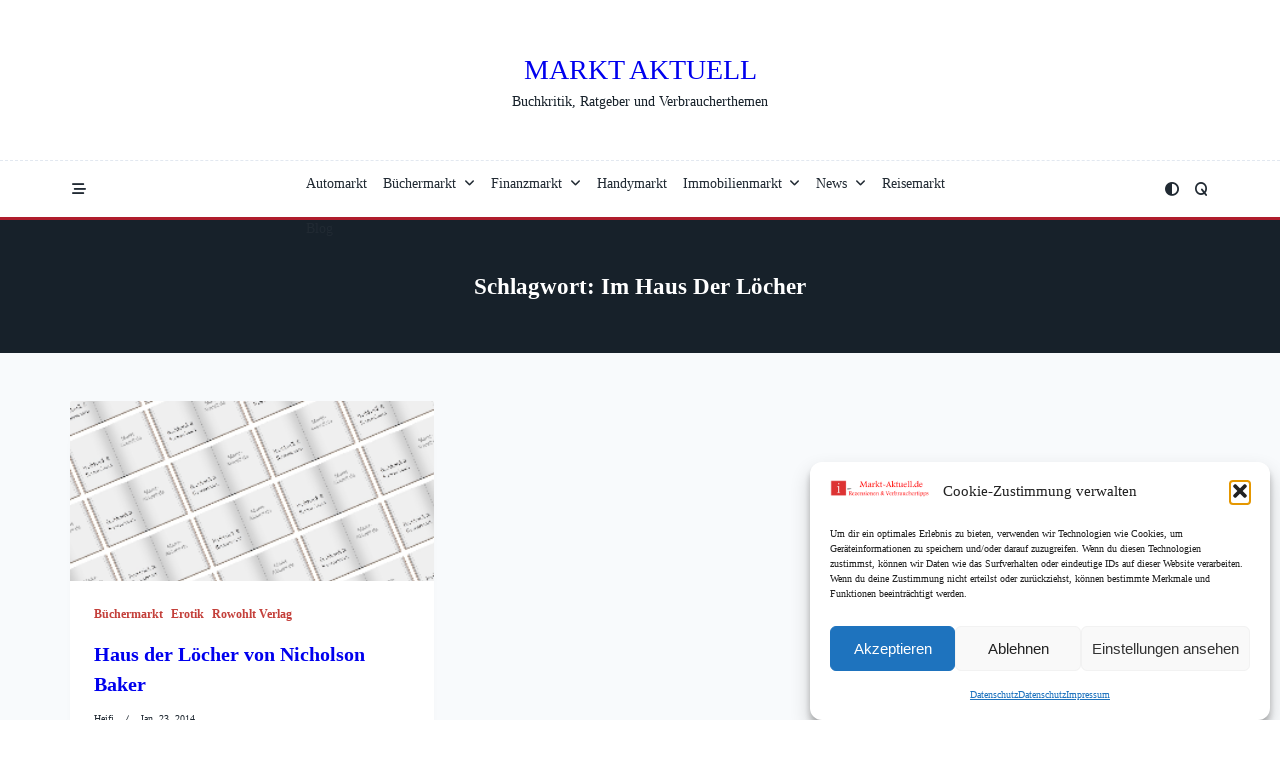

--- FILE ---
content_type: text/html; charset=UTF-8
request_url: https://www.markt-aktuell.de/tag/im-haus-der-loecher/
body_size: 16312
content:

<!DOCTYPE html>
<html lang="de" data-save-color-scheme="yes" data-kenta-blog-id="kenta-blog" data-kenta-theme="light">
<head>
    <meta charset="UTF-8">
    <meta name="viewport" content="width=device-width, initial-scale=1.0">
    <meta http-equiv="X-UA-Compatible" content="ie=edge">
    <link rel="profile" href="https://gmpg.org/xfn/11">
	<script>function loadAsync(e,t){var a,n=!1;a=document.createElement("script"),a.type="text/javascript",a.src=e,a.onreadystatechange=function(){n||this.readyState&&"complete"!=this.readyState||(n=!0,"function"==typeof t&&t())},a.onload=a.onreadystatechange,document.getElementsByTagName("head")[0].appendChild(a)}</script>
<meta name='robots' content='noindex, follow' />

	<!-- This site is optimized with the Yoast SEO plugin v26.8 - https://yoast.com/product/yoast-seo-wordpress/ -->
	<title>Im Haus der Löcher Archive - Markt Aktuell</title>
	<meta name="twitter:card" content="summary_large_image" />
	<meta name="twitter:title" content="Im Haus der Löcher Archive - Markt Aktuell" />
	<script type="application/ld+json" class="yoast-schema-graph">{"@context":"https://schema.org","@graph":[{"@type":"CollectionPage","@id":"https://www.markt-aktuell.de/tag/im-haus-der-loecher/","url":"https://www.markt-aktuell.de/tag/im-haus-der-loecher/","name":"Im Haus der Löcher Archive - Markt Aktuell","isPartOf":{"@id":"https://www.markt-aktuell.de/#website"},"breadcrumb":{"@id":"https://www.markt-aktuell.de/tag/im-haus-der-loecher/#breadcrumb"},"inLanguage":"de"},{"@type":"BreadcrumbList","@id":"https://www.markt-aktuell.de/tag/im-haus-der-loecher/#breadcrumb","itemListElement":[{"@type":"ListItem","position":1,"name":"Startseite","item":"https://www.markt-aktuell.de/"},{"@type":"ListItem","position":2,"name":"Im Haus der Löcher"}]},{"@type":"WebSite","@id":"https://www.markt-aktuell.de/#website","url":"https://www.markt-aktuell.de/","name":"Markt Aktuell","description":"Buchkritik, Ratgeber und Verbraucherthemen","publisher":{"@id":"https://www.markt-aktuell.de/#organization"},"potentialAction":[{"@type":"SearchAction","target":{"@type":"EntryPoint","urlTemplate":"https://www.markt-aktuell.de/?s={search_term_string}"},"query-input":{"@type":"PropertyValueSpecification","valueRequired":true,"valueName":"search_term_string"}}],"inLanguage":"de"},{"@type":"Organization","@id":"https://www.markt-aktuell.de/#organization","name":"Werbeagentur Andreas Scholz","url":"https://www.markt-aktuell.de/","logo":{"@type":"ImageObject","inLanguage":"de","@id":"https://www.markt-aktuell.de/#/schema/logo/image/","url":"https://www.markt-aktuell.de/wp-content/uploads/2016/04/cropped-logo-4.png","contentUrl":"https://www.markt-aktuell.de/wp-content/uploads/2016/04/cropped-logo-4.png","width":280,"height":62,"caption":"Werbeagentur Andreas Scholz"},"image":{"@id":"https://www.markt-aktuell.de/#/schema/logo/image/"}}]}</script>
	<!-- / Yoast SEO plugin. -->


<link rel="preload" href="https://www.markt-aktuell.de/wp-content/themes/kenta/lotta-framework/dist/vendor/fontawesome/css/all.min.css" as="style" media="all" onload="this.onload=null;this.rel='stylesheet'">
<link rel="stylesheet" href="https://www.markt-aktuell.de/wp-content/themes/kenta/lotta-framework/dist/vendor/fontawesome/css/all.min.css" media="all">
<noscript><link rel="stylesheet" href="https://www.markt-aktuell.de/wp-content/themes/kenta/lotta-framework/dist/vendor/fontawesome/css/all.min.css" media="all"></noscript>
<!--[if IE]><link rel="stylesheet" href="https://www.markt-aktuell.de/wp-content/themes/kenta/lotta-framework/dist/vendor/fontawesome/css/all.min.css" media="all"><![endif]-->
<style id='wp-img-auto-sizes-contain-inline-css'>
img:is([sizes=auto i],[sizes^="auto," i]){contain-intrinsic-size:3000px 1500px}
/*# sourceURL=wp-img-auto-sizes-contain-inline-css */
</style>
<style id='wp-block-library-inline-css'>
:root{--wp-block-synced-color:#7a00df;--wp-block-synced-color--rgb:122,0,223;--wp-bound-block-color:var(--wp-block-synced-color);--wp-editor-canvas-background:#ddd;--wp-admin-theme-color:#007cba;--wp-admin-theme-color--rgb:0,124,186;--wp-admin-theme-color-darker-10:#006ba1;--wp-admin-theme-color-darker-10--rgb:0,107,160.5;--wp-admin-theme-color-darker-20:#005a87;--wp-admin-theme-color-darker-20--rgb:0,90,135;--wp-admin-border-width-focus:2px}@media (min-resolution:192dpi){:root{--wp-admin-border-width-focus:1.5px}}.wp-element-button{cursor:pointer}:root .has-very-light-gray-background-color{background-color:#eee}:root .has-very-dark-gray-background-color{background-color:#313131}:root .has-very-light-gray-color{color:#eee}:root .has-very-dark-gray-color{color:#313131}:root .has-vivid-green-cyan-to-vivid-cyan-blue-gradient-background{background:linear-gradient(135deg,#00d084,#0693e3)}:root .has-purple-crush-gradient-background{background:linear-gradient(135deg,#34e2e4,#4721fb 50%,#ab1dfe)}:root .has-hazy-dawn-gradient-background{background:linear-gradient(135deg,#faaca8,#dad0ec)}:root .has-subdued-olive-gradient-background{background:linear-gradient(135deg,#fafae1,#67a671)}:root .has-atomic-cream-gradient-background{background:linear-gradient(135deg,#fdd79a,#004a59)}:root .has-nightshade-gradient-background{background:linear-gradient(135deg,#330968,#31cdcf)}:root .has-midnight-gradient-background{background:linear-gradient(135deg,#020381,#2874fc)}:root{--wp--preset--font-size--normal:16px;--wp--preset--font-size--huge:42px}.has-regular-font-size{font-size:1em}.has-larger-font-size{font-size:2.625em}.has-normal-font-size{font-size:var(--wp--preset--font-size--normal)}.has-huge-font-size{font-size:var(--wp--preset--font-size--huge)}.has-text-align-center{text-align:center}.has-text-align-left{text-align:left}.has-text-align-right{text-align:right}.has-fit-text{white-space:nowrap!important}#end-resizable-editor-section{display:none}.aligncenter{clear:both}.items-justified-left{justify-content:flex-start}.items-justified-center{justify-content:center}.items-justified-right{justify-content:flex-end}.items-justified-space-between{justify-content:space-between}.screen-reader-text{border:0;clip-path:inset(50%);height:1px;margin:-1px;overflow:hidden;padding:0;position:absolute;width:1px;word-wrap:normal!important}.screen-reader-text:focus{background-color:#ddd;clip-path:none;color:#444;display:block;font-size:1em;height:auto;left:5px;line-height:normal;padding:15px 23px 14px;text-decoration:none;top:5px;width:auto;z-index:100000}html :where(.has-border-color){border-style:solid}html :where([style*=border-top-color]){border-top-style:solid}html :where([style*=border-right-color]){border-right-style:solid}html :where([style*=border-bottom-color]){border-bottom-style:solid}html :where([style*=border-left-color]){border-left-style:solid}html :where([style*=border-width]){border-style:solid}html :where([style*=border-top-width]){border-top-style:solid}html :where([style*=border-right-width]){border-right-style:solid}html :where([style*=border-bottom-width]){border-bottom-style:solid}html :where([style*=border-left-width]){border-left-style:solid}html :where(img[class*=wp-image-]){height:auto;max-width:100%}:where(figure){margin:0 0 1em}html :where(.is-position-sticky){--wp-admin--admin-bar--position-offset:var(--wp-admin--admin-bar--height,0px)}@media screen and (max-width:600px){html :where(.is-position-sticky){--wp-admin--admin-bar--position-offset:0px}}

/*# sourceURL=wp-block-library-inline-css */
</style><style id='global-styles-inline-css'>
:root{--wp--preset--aspect-ratio--square: 1;--wp--preset--aspect-ratio--4-3: 4/3;--wp--preset--aspect-ratio--3-4: 3/4;--wp--preset--aspect-ratio--3-2: 3/2;--wp--preset--aspect-ratio--2-3: 2/3;--wp--preset--aspect-ratio--16-9: 16/9;--wp--preset--aspect-ratio--9-16: 9/16;--wp--preset--color--black: #000000;--wp--preset--color--cyan-bluish-gray: #abb8c3;--wp--preset--color--white: #ffffff;--wp--preset--color--pale-pink: #f78da7;--wp--preset--color--vivid-red: #cf2e2e;--wp--preset--color--luminous-vivid-orange: #ff6900;--wp--preset--color--luminous-vivid-amber: #fcb900;--wp--preset--color--light-green-cyan: #7bdcb5;--wp--preset--color--vivid-green-cyan: #00d084;--wp--preset--color--pale-cyan-blue: #8ed1fc;--wp--preset--color--vivid-cyan-blue: #0693e3;--wp--preset--color--vivid-purple: #9b51e0;--wp--preset--color--kenta-primary: var(--kenta-primary-color);--wp--preset--color--kenta-primary-active: var(--kenta-primary-active);--wp--preset--color--kenta-accent: var(--kenta-accent-color);--wp--preset--color--kenta-accent-active: var(--kenta-accent-active);--wp--preset--color--kenta-base: var(--kenta-base-color);--wp--preset--color--kenta-base-100: var(--kenta-base-100);--wp--preset--color--kenta-base-200: var(--kenta-base-200);--wp--preset--color--kenta-base-300: var(--kenta-base-300);--wp--preset--gradient--vivid-cyan-blue-to-vivid-purple: linear-gradient(135deg,rgb(6,147,227) 0%,rgb(155,81,224) 100%);--wp--preset--gradient--light-green-cyan-to-vivid-green-cyan: linear-gradient(135deg,rgb(122,220,180) 0%,rgb(0,208,130) 100%);--wp--preset--gradient--luminous-vivid-amber-to-luminous-vivid-orange: linear-gradient(135deg,rgb(252,185,0) 0%,rgb(255,105,0) 100%);--wp--preset--gradient--luminous-vivid-orange-to-vivid-red: linear-gradient(135deg,rgb(255,105,0) 0%,rgb(207,46,46) 100%);--wp--preset--gradient--very-light-gray-to-cyan-bluish-gray: linear-gradient(135deg,rgb(238,238,238) 0%,rgb(169,184,195) 100%);--wp--preset--gradient--cool-to-warm-spectrum: linear-gradient(135deg,rgb(74,234,220) 0%,rgb(151,120,209) 20%,rgb(207,42,186) 40%,rgb(238,44,130) 60%,rgb(251,105,98) 80%,rgb(254,248,76) 100%);--wp--preset--gradient--blush-light-purple: linear-gradient(135deg,rgb(255,206,236) 0%,rgb(152,150,240) 100%);--wp--preset--gradient--blush-bordeaux: linear-gradient(135deg,rgb(254,205,165) 0%,rgb(254,45,45) 50%,rgb(107,0,62) 100%);--wp--preset--gradient--luminous-dusk: linear-gradient(135deg,rgb(255,203,112) 0%,rgb(199,81,192) 50%,rgb(65,88,208) 100%);--wp--preset--gradient--pale-ocean: linear-gradient(135deg,rgb(255,245,203) 0%,rgb(182,227,212) 50%,rgb(51,167,181) 100%);--wp--preset--gradient--electric-grass: linear-gradient(135deg,rgb(202,248,128) 0%,rgb(113,206,126) 100%);--wp--preset--gradient--midnight: linear-gradient(135deg,rgb(2,3,129) 0%,rgb(40,116,252) 100%);--wp--preset--font-size--small: 0.875rem;--wp--preset--font-size--medium: clamp(14px, 0.875rem + ((1vw - 3.2px) * 0.732), 20px);--wp--preset--font-size--large: clamp(1rem, 1rem + ((1vw - 0.2rem) * 0.244), 1.125rem);--wp--preset--font-size--x-large: clamp(1.125rem, 1.125rem + ((1vw - 0.2rem) * 0.244), 1.25rem);--wp--preset--font-size--inherit: inherit;--wp--preset--font-size--x-small: 0.75rem;--wp--preset--font-size--base: 1rem;--wp--preset--font-size--xx-large: clamp(1.25rem, 1.25rem + ((1vw - 0.2rem) * 0.488), 1.5rem);--wp--preset--font-size--xxx-large: clamp(1.5rem, 1.5rem + ((1vw - 0.2rem) * 0.732), 1.875rem);--wp--preset--font-size--4-x-large: clamp(1.875rem, 1.875rem + ((1vw - 0.2rem) * 0.732), 2.25rem);--wp--preset--font-size--5-x-large: clamp(2.25rem, 2.25rem + ((1vw - 0.2rem) * 1.463), 3rem);--wp--preset--font-size--6-x-large: clamp(3rem, 3rem + ((1vw - 0.2rem) * 1.463), 3.75rem);--wp--preset--font-size--7-x-large: clamp(3.75rem, 3.75rem + ((1vw - 0.2rem) * 1.463), 4.5rem);--wp--preset--font-size--8-x-large: clamp(4.5rem, 4.5rem + ((1vw - 0.2rem) * 2.927), 6rem);--wp--preset--font-size--9-x-large: clamp(6rem, 6rem + ((1vw - 0.2rem) * 3.902), 8rem);--wp--preset--spacing--20: 0.44rem;--wp--preset--spacing--30: 0.67rem;--wp--preset--spacing--40: 1rem;--wp--preset--spacing--50: 1.5rem;--wp--preset--spacing--60: 2.25rem;--wp--preset--spacing--70: 3.38rem;--wp--preset--spacing--80: 5.06rem;--wp--preset--spacing--xx-small: 0.5rem;--wp--preset--spacing--x-small: 1rem;--wp--preset--spacing--small: 1.5rem;--wp--preset--spacing--medium: 2rem;--wp--preset--spacing--large: 3rem;--wp--preset--spacing--x-large: 4rem;--wp--preset--spacing--xx-large: 6rem;--wp--preset--shadow--natural: 6px 6px 9px rgba(0, 0, 0, 0.2);--wp--preset--shadow--deep: 12px 12px 50px rgba(0, 0, 0, 0.4);--wp--preset--shadow--sharp: 6px 6px 0px rgba(0, 0, 0, 0.2);--wp--preset--shadow--outlined: 6px 6px 0px -3px rgb(255, 255, 255), 6px 6px rgb(0, 0, 0);--wp--preset--shadow--crisp: 6px 6px 0px rgb(0, 0, 0);}:root { --wp--style--global--content-size: 720px;--wp--style--global--wide-size: 1140px; }:where(body) { margin: 0; }.wp-site-blocks { padding-top: var(--wp--style--root--padding-top); padding-bottom: var(--wp--style--root--padding-bottom); }.has-global-padding { padding-right: var(--wp--style--root--padding-right); padding-left: var(--wp--style--root--padding-left); }.has-global-padding > .alignfull { margin-right: calc(var(--wp--style--root--padding-right) * -1); margin-left: calc(var(--wp--style--root--padding-left) * -1); }.has-global-padding :where(:not(.alignfull.is-layout-flow) > .has-global-padding:not(.wp-block-block, .alignfull)) { padding-right: 0; padding-left: 0; }.has-global-padding :where(:not(.alignfull.is-layout-flow) > .has-global-padding:not(.wp-block-block, .alignfull)) > .alignfull { margin-left: 0; margin-right: 0; }.wp-site-blocks > .alignleft { float: left; margin-right: 2em; }.wp-site-blocks > .alignright { float: right; margin-left: 2em; }.wp-site-blocks > .aligncenter { justify-content: center; margin-left: auto; margin-right: auto; }:where(.wp-site-blocks) > * { margin-block-start: 1.2rem; margin-block-end: 0; }:where(.wp-site-blocks) > :first-child { margin-block-start: 0; }:where(.wp-site-blocks) > :last-child { margin-block-end: 0; }:root { --wp--style--block-gap: 1.2rem; }:root :where(.is-layout-flow) > :first-child{margin-block-start: 0;}:root :where(.is-layout-flow) > :last-child{margin-block-end: 0;}:root :where(.is-layout-flow) > *{margin-block-start: 1.2rem;margin-block-end: 0;}:root :where(.is-layout-constrained) > :first-child{margin-block-start: 0;}:root :where(.is-layout-constrained) > :last-child{margin-block-end: 0;}:root :where(.is-layout-constrained) > *{margin-block-start: 1.2rem;margin-block-end: 0;}:root :where(.is-layout-flex){gap: 1.2rem;}:root :where(.is-layout-grid){gap: 1.2rem;}.is-layout-flow > .alignleft{float: left;margin-inline-start: 0;margin-inline-end: 2em;}.is-layout-flow > .alignright{float: right;margin-inline-start: 2em;margin-inline-end: 0;}.is-layout-flow > .aligncenter{margin-left: auto !important;margin-right: auto !important;}.is-layout-constrained > .alignleft{float: left;margin-inline-start: 0;margin-inline-end: 2em;}.is-layout-constrained > .alignright{float: right;margin-inline-start: 2em;margin-inline-end: 0;}.is-layout-constrained > .aligncenter{margin-left: auto !important;margin-right: auto !important;}.is-layout-constrained > :where(:not(.alignleft):not(.alignright):not(.alignfull)){max-width: var(--wp--style--global--content-size);margin-left: auto !important;margin-right: auto !important;}.is-layout-constrained > .alignwide{max-width: var(--wp--style--global--wide-size);}body .is-layout-flex{display: flex;}.is-layout-flex{flex-wrap: wrap;align-items: center;}.is-layout-flex > :is(*, div){margin: 0;}body .is-layout-grid{display: grid;}.is-layout-grid > :is(*, div){margin: 0;}body{background-color: transparent;color: var(--kenta-content-base-color);--wp--style--root--padding-top: 0px;--wp--style--root--padding-right: var(--wp--preset--spacing--small);--wp--style--root--padding-bottom: 0px;--wp--style--root--padding-left: var(--wp--preset--spacing--small);}a:where(:not(.wp-element-button)){color: var(--kenta-link-initial-color);text-decoration: underline;}:root :where(a:where(:not(.wp-element-button)):hover){color: var(--kenta-link-hover-color);}:root :where(a:where(:not(.wp-element-button)):focus){color: var(--kenta-link-hover-color);}h1, h2, h3, h4, h5, h6{color: var(--kenta-headings-color);}h1{font-size: var(--wp--preset--font-size--5-x-large);font-weight: 700;line-height: 1.11;}h2{font-size: var(--wp--preset--font-size--4-x-large);font-weight: 700;line-height: 1.33;}h3{font-size: var(--wp--preset--font-size--xxx-large);font-weight: 700;line-height: 1.6;}h4{font-size: var(--wp--preset--font-size--xx-large);font-weight: 600;line-height: 1.5;}h5{font-size: var(--wp--preset--font-size--x-large);font-weight: 600;line-height: 1.5;}h6{font-size: var(--wp--preset--font-size--large);font-weight: 500;line-height: 1.125;}:root :where(.wp-element-button, .wp-block-button__link){background-color: #32373c;border-width: 0;color: #fff;font-family: inherit;font-size: inherit;font-style: inherit;font-weight: inherit;letter-spacing: inherit;line-height: inherit;padding-top: calc(0.667em + 2px);padding-right: calc(1.333em + 2px);padding-bottom: calc(0.667em + 2px);padding-left: calc(1.333em + 2px);text-decoration: none;text-transform: inherit;}.has-black-color{color: var(--wp--preset--color--black) !important;}.has-cyan-bluish-gray-color{color: var(--wp--preset--color--cyan-bluish-gray) !important;}.has-white-color{color: var(--wp--preset--color--white) !important;}.has-pale-pink-color{color: var(--wp--preset--color--pale-pink) !important;}.has-vivid-red-color{color: var(--wp--preset--color--vivid-red) !important;}.has-luminous-vivid-orange-color{color: var(--wp--preset--color--luminous-vivid-orange) !important;}.has-luminous-vivid-amber-color{color: var(--wp--preset--color--luminous-vivid-amber) !important;}.has-light-green-cyan-color{color: var(--wp--preset--color--light-green-cyan) !important;}.has-vivid-green-cyan-color{color: var(--wp--preset--color--vivid-green-cyan) !important;}.has-pale-cyan-blue-color{color: var(--wp--preset--color--pale-cyan-blue) !important;}.has-vivid-cyan-blue-color{color: var(--wp--preset--color--vivid-cyan-blue) !important;}.has-vivid-purple-color{color: var(--wp--preset--color--vivid-purple) !important;}.has-kenta-primary-color{color: var(--wp--preset--color--kenta-primary) !important;}.has-kenta-primary-active-color{color: var(--wp--preset--color--kenta-primary-active) !important;}.has-kenta-accent-color{color: var(--wp--preset--color--kenta-accent) !important;}.has-kenta-accent-active-color{color: var(--wp--preset--color--kenta-accent-active) !important;}.has-kenta-base-color{color: var(--wp--preset--color--kenta-base) !important;}.has-kenta-base-100-color{color: var(--wp--preset--color--kenta-base-100) !important;}.has-kenta-base-200-color{color: var(--wp--preset--color--kenta-base-200) !important;}.has-kenta-base-300-color{color: var(--wp--preset--color--kenta-base-300) !important;}.has-black-background-color{background-color: var(--wp--preset--color--black) !important;}.has-cyan-bluish-gray-background-color{background-color: var(--wp--preset--color--cyan-bluish-gray) !important;}.has-white-background-color{background-color: var(--wp--preset--color--white) !important;}.has-pale-pink-background-color{background-color: var(--wp--preset--color--pale-pink) !important;}.has-vivid-red-background-color{background-color: var(--wp--preset--color--vivid-red) !important;}.has-luminous-vivid-orange-background-color{background-color: var(--wp--preset--color--luminous-vivid-orange) !important;}.has-luminous-vivid-amber-background-color{background-color: var(--wp--preset--color--luminous-vivid-amber) !important;}.has-light-green-cyan-background-color{background-color: var(--wp--preset--color--light-green-cyan) !important;}.has-vivid-green-cyan-background-color{background-color: var(--wp--preset--color--vivid-green-cyan) !important;}.has-pale-cyan-blue-background-color{background-color: var(--wp--preset--color--pale-cyan-blue) !important;}.has-vivid-cyan-blue-background-color{background-color: var(--wp--preset--color--vivid-cyan-blue) !important;}.has-vivid-purple-background-color{background-color: var(--wp--preset--color--vivid-purple) !important;}.has-kenta-primary-background-color{background-color: var(--wp--preset--color--kenta-primary) !important;}.has-kenta-primary-active-background-color{background-color: var(--wp--preset--color--kenta-primary-active) !important;}.has-kenta-accent-background-color{background-color: var(--wp--preset--color--kenta-accent) !important;}.has-kenta-accent-active-background-color{background-color: var(--wp--preset--color--kenta-accent-active) !important;}.has-kenta-base-background-color{background-color: var(--wp--preset--color--kenta-base) !important;}.has-kenta-base-100-background-color{background-color: var(--wp--preset--color--kenta-base-100) !important;}.has-kenta-base-200-background-color{background-color: var(--wp--preset--color--kenta-base-200) !important;}.has-kenta-base-300-background-color{background-color: var(--wp--preset--color--kenta-base-300) !important;}.has-black-border-color{border-color: var(--wp--preset--color--black) !important;}.has-cyan-bluish-gray-border-color{border-color: var(--wp--preset--color--cyan-bluish-gray) !important;}.has-white-border-color{border-color: var(--wp--preset--color--white) !important;}.has-pale-pink-border-color{border-color: var(--wp--preset--color--pale-pink) !important;}.has-vivid-red-border-color{border-color: var(--wp--preset--color--vivid-red) !important;}.has-luminous-vivid-orange-border-color{border-color: var(--wp--preset--color--luminous-vivid-orange) !important;}.has-luminous-vivid-amber-border-color{border-color: var(--wp--preset--color--luminous-vivid-amber) !important;}.has-light-green-cyan-border-color{border-color: var(--wp--preset--color--light-green-cyan) !important;}.has-vivid-green-cyan-border-color{border-color: var(--wp--preset--color--vivid-green-cyan) !important;}.has-pale-cyan-blue-border-color{border-color: var(--wp--preset--color--pale-cyan-blue) !important;}.has-vivid-cyan-blue-border-color{border-color: var(--wp--preset--color--vivid-cyan-blue) !important;}.has-vivid-purple-border-color{border-color: var(--wp--preset--color--vivid-purple) !important;}.has-kenta-primary-border-color{border-color: var(--wp--preset--color--kenta-primary) !important;}.has-kenta-primary-active-border-color{border-color: var(--wp--preset--color--kenta-primary-active) !important;}.has-kenta-accent-border-color{border-color: var(--wp--preset--color--kenta-accent) !important;}.has-kenta-accent-active-border-color{border-color: var(--wp--preset--color--kenta-accent-active) !important;}.has-kenta-base-border-color{border-color: var(--wp--preset--color--kenta-base) !important;}.has-kenta-base-100-border-color{border-color: var(--wp--preset--color--kenta-base-100) !important;}.has-kenta-base-200-border-color{border-color: var(--wp--preset--color--kenta-base-200) !important;}.has-kenta-base-300-border-color{border-color: var(--wp--preset--color--kenta-base-300) !important;}.has-vivid-cyan-blue-to-vivid-purple-gradient-background{background: var(--wp--preset--gradient--vivid-cyan-blue-to-vivid-purple) !important;}.has-light-green-cyan-to-vivid-green-cyan-gradient-background{background: var(--wp--preset--gradient--light-green-cyan-to-vivid-green-cyan) !important;}.has-luminous-vivid-amber-to-luminous-vivid-orange-gradient-background{background: var(--wp--preset--gradient--luminous-vivid-amber-to-luminous-vivid-orange) !important;}.has-luminous-vivid-orange-to-vivid-red-gradient-background{background: var(--wp--preset--gradient--luminous-vivid-orange-to-vivid-red) !important;}.has-very-light-gray-to-cyan-bluish-gray-gradient-background{background: var(--wp--preset--gradient--very-light-gray-to-cyan-bluish-gray) !important;}.has-cool-to-warm-spectrum-gradient-background{background: var(--wp--preset--gradient--cool-to-warm-spectrum) !important;}.has-blush-light-purple-gradient-background{background: var(--wp--preset--gradient--blush-light-purple) !important;}.has-blush-bordeaux-gradient-background{background: var(--wp--preset--gradient--blush-bordeaux) !important;}.has-luminous-dusk-gradient-background{background: var(--wp--preset--gradient--luminous-dusk) !important;}.has-pale-ocean-gradient-background{background: var(--wp--preset--gradient--pale-ocean) !important;}.has-electric-grass-gradient-background{background: var(--wp--preset--gradient--electric-grass) !important;}.has-midnight-gradient-background{background: var(--wp--preset--gradient--midnight) !important;}.has-small-font-size{font-size: var(--wp--preset--font-size--small) !important;}.has-medium-font-size{font-size: var(--wp--preset--font-size--medium) !important;}.has-large-font-size{font-size: var(--wp--preset--font-size--large) !important;}.has-x-large-font-size{font-size: var(--wp--preset--font-size--x-large) !important;}.has-inherit-font-size{font-size: var(--wp--preset--font-size--inherit) !important;}.has-x-small-font-size{font-size: var(--wp--preset--font-size--x-small) !important;}.has-base-font-size{font-size: var(--wp--preset--font-size--base) !important;}.has-xx-large-font-size{font-size: var(--wp--preset--font-size--xx-large) !important;}.has-xxx-large-font-size{font-size: var(--wp--preset--font-size--xxx-large) !important;}.has-4-x-large-font-size{font-size: var(--wp--preset--font-size--4-x-large) !important;}.has-5-x-large-font-size{font-size: var(--wp--preset--font-size--5-x-large) !important;}.has-6-x-large-font-size{font-size: var(--wp--preset--font-size--6-x-large) !important;}.has-7-x-large-font-size{font-size: var(--wp--preset--font-size--7-x-large) !important;}.has-8-x-large-font-size{font-size: var(--wp--preset--font-size--8-x-large) !important;}.has-9-x-large-font-size{font-size: var(--wp--preset--font-size--9-x-large) !important;}
/*# sourceURL=global-styles-inline-css */
</style>

<style class="optimize_css_2" type="text/css" media="all">.cptch_block label{word-wrap:break-word}.cptch_block br{display:none!important}.cptch_label:hover{cursor:pointer}form input.cptch_input{padding-left:8px;padding-right:8px}.cptch_whitelist_message{font-style:italic;color:green;font-weight:normal!important}.cptch_block{display:block!important;width:100%;max-width:100%;box-sizing:border-box;word-spacing:normal!important;text-align:left}.cptch_title{display:block;word-wrap:break-word;padding-bottom:5px;clear:both}.cptch_wrap{display:table-row!important;position:relative;clear:both}.cptch_label,.cptch_reload_button_wrap{display:table-cell;margin:5px 0!important;vertical-align:middle;line-height:1}.cptch_time_limit_notice{display:none;color:red;font-size:12px}.cptch_span{display:inline-block;vertical-align:middle;line-height:1;position:relative}.cptch_recognition .cptch_span{margin-right:2px}.rtl .cptch_recognition .cptch_span{margin-right:0;margin-left:2px}.cptch_img{width:40px;max-width:40px!important;height:40px;top:0;z-index:1}.cptch_reload_button{width:2rem;height:2rem;font-size:2rem;margin:0 15px;vertical-align:text-bottom}.cptch_reload_button:before{vertical-align:text-bottom}.cptch_recognition .cptch_images_wrap{display:block;margin-bottom:3px}.rtl .cptch_block{direction:rtl;text-align:right}@media only screen and (max-width:782px){.cptch_reload_button{width:48px;height:48px;font-size:48px}}</style>
<style class="optimize_css_2" type="text/css" media="all">.cptch_ajax_wrap{color:red}.cptch_img:hover{cursor:default;position:relative;z-index:10;-webkit-transition:300ms ease-in-out;-moz-transition:300ms ease-in-out;-o-transition:300ms ease-in-out;transition:300ms ease-in-out}.cptch_left:hover{-webkit-transform:translateX(100%) scale(3,3);-moz-transform:translateX(100%) scale(3,3);-o-transform:translateX(100%) scale(3,3);-ms-transform:translateX(100%) scale(3,3);transform:translateX(100%) scale(3,3)}.cptch_right:hover{-webkit-transform:translateX(-100%) scale(3,3);-moz-transform:translateX(-100%) scale(3,3);-ms-transform:translateX(-100%) scale(3,3);-o-transform:translateX(-100%) scale(3,3);transform:translateX(-100%) scale(3,3)}.cptch_center:hover{-webkit-transform:scale(3,3);-moz-transform:scale(3,3);-o-transform:scale(3,3);-ms-transform:scale(3,3);transform:scale(3,3)}.cptch_reload_button:hover{cursor:pointer;opacity:.7}.cptch_reload_button.cptch_active{opacity:.7;animation:cptch_rotation 800ms infinite linear;-webkit-animation:cptch_rotation 800ms infinite linear}@-webkit-keyframes cptch_rotation{0%{-webkit-transform:rotate(0deg)}100%{-webkit-transform:rotate(359deg)}}@-moz-keyframes cptch_rotation{0%{-webkit-transform:rotate(0deg)}100%{-webkit-transform:rotate(359deg)}}@-o-keyframes cptch_rotation{0%{-webkit-transform:rotate(0deg)}100%{-webkit-transform:rotate(359deg)}}@keyframes cptch_rotation{0%{transform:rotate(0deg)}100%{transform:rotate(359deg)}}</style>
<link rel='stylesheet' id='cmplz-general-css' href='https://www.markt-aktuell.de/wp-content/plugins/complianz-gdpr/assets/css/cookieblocker.min.css' media='all' />
<link rel='stylesheet' id='kenta-cmp-style-css' href='https://www.markt-aktuell.de/wp-content/plugins/kenta-companion/assets/css/kenta-companion.min.css' media='all' />
<style id='kenta-dynamic-vars-inline-css'>
:root{--kenta-transparent:rgba(0, 0, 0, 0);--kenta-light-primary-color:#c4403b;--kenta-light-primary-active:#af1d2c;--kenta-light-accent-color:#212a33;--kenta-light-accent-active:#17212a;--kenta-light-base-color:#ffffff;--kenta-light-base-100:#f8fafc;--kenta-light-base-200:#f1f5f9;--kenta-light-base-300:#e2e8f0;--kenta-dark-accent-color:#f3f4f6;--kenta-dark-accent-active:#a3a9a3;--kenta-dark-base-color:#17212a;--kenta-dark-base-100:#212a33;--kenta-dark-base-200:#2b343d;--kenta-dark-base-300:#49515f;--kenta-content-base-color:var(--kenta-accent-active);--kenta-content-drop-cap-color:var(--kenta-accent-color);--kenta-link-initial-color:var(--kenta-primary-color);--kenta-link-hover-color:var(--kenta-primary-active);--kenta-headings-color:var(--kenta-accent-color);}
/*# sourceURL=kenta-dynamic-vars-inline-css */
</style>
<style id='kenta-dynamic-inline-css'>
.kenta-site-wrap{--kenta-content-area-spacing:48px;--wp-admin-bar-height:0px;}
/*# sourceURL=kenta-dynamic-inline-css */
</style>
<style id='kenta-blocks-frontend-sidebar-styles-inline-css'>
:root{--kb-primary-color:var(--kenta-primary-color);--kb-primary-active:var(--kenta-primary-active);--kb-accent-color:var(--kenta-accent-color);--kb-accent-active:var(--kenta-accent-active);--kb-base-300:var(--kenta-base-300);--kb-base-200:var(--kenta-base-200);--kb-base-100:var(--kenta-base-100);--kb-base-color:var(--kenta-base-color);}
/*# sourceURL=kenta-blocks-frontend-sidebar-styles-inline-css */
</style>
<link rel='stylesheet' id='wpo_min-header-0-css' href='https://www.markt-aktuell.de/wp-content/cache/wpo-minify/1768674177/assets/wpo-minify-header-3a9f2169.min.css' media='all' />
<script id="wpo_min-header-0-js-extra">
var seoAutomatedLinkBuilding = {"ajaxUrl":"https://www.markt-aktuell.de/wp-admin/admin-ajax.php"};
//# sourceURL=wpo_min-header-0-js-extra
</script>
<script src="https://www.markt-aktuell.de/wp-content/cache/wpo-minify/1768674177/assets/wpo-minify-header-19a43daa.min.js" id="wpo_min-header-0-js"></script>

<!-- Google Tag (gtac.js) durch Site-Kit hinzugefügt -->
<!-- Von Site Kit hinzugefügtes Google-Analytics-Snippet -->
<script src="https://www.googletagmanager.com/gtag/js?id=G-RWCEFCN7B6" id="google_gtagjs-js" async></script>
<script id="google_gtagjs-js-after">
window.dataLayer = window.dataLayer || [];function gtag(){dataLayer.push(arguments);}
gtag("set","linker",{"domains":["www.markt-aktuell.de"]});
gtag("js", new Date());
gtag("set", "developer_id.dZTNiMT", true);
gtag("config", "G-RWCEFCN7B6");
//# sourceURL=google_gtagjs-js-after
</script>
<meta name="generator" content="Site Kit by Google 1.170.0" />			<style>.cmplz-hidden {
					display: none !important;
				}</style>    <style id="kenta-preloader-selective-css"></style>
    <style id="kenta-global-selective-css"></style>
    <style id="kenta-woo-selective-css"></style>
    <style id="kenta-header-selective-css"></style>
    <style id="kenta-footer-selective-css"></style>
    <style id="kenta-transparent-selective-css"></style>
	
<!-- Durch Site Kit hinzugefügte Google AdSense Metatags -->
<meta name="google-adsense-platform-account" content="ca-host-pub-2644536267352236">
<meta name="google-adsense-platform-domain" content="sitekit.withgoogle.com">
<!-- Beende durch Site Kit hinzugefügte Google AdSense Metatags -->
<noscript><style>.lazyload[data-src]{display:none !important;}</style></noscript><style>.lazyload{background-image:none !important;}.lazyload:before{background-image:none !important;}</style>
<!-- Von Site Kit hinzugefügtes Google-Tag-Manager-Snippet -->
<script>
			( function( w, d, s, l, i ) {
				w[l] = w[l] || [];
				w[l].push( {'gtm.start': new Date().getTime(), event: 'gtm.js'} );
				var f = d.getElementsByTagName( s )[0],
					j = d.createElement( s ), dl = l != 'dataLayer' ? '&l=' + l : '';
				j.async = true;
				j.src = 'https://www.googletagmanager.com/gtm.js?id=' + i + dl;
				f.parentNode.insertBefore( j, f );
			} )( window, document, 'script', 'dataLayer', 'GTM-5NN52HB8' );
			
</script>

<!-- Ende des von Site Kit hinzugefügten Google-Tag-Manager-Snippets -->
<link rel="icon" href="https://www.markt-aktuell.de/wp-content/uploads/2016/07/cropped-logo-2-32x32.jpg" sizes="32x32" />
<link rel="icon" href="https://www.markt-aktuell.de/wp-content/uploads/2016/07/cropped-logo-2-192x192.jpg" sizes="192x192" />
<link rel="apple-touch-icon" href="https://www.markt-aktuell.de/wp-content/uploads/2016/07/cropped-logo-2-180x180.jpg" />
<meta name="msapplication-TileImage" content="https://www.markt-aktuell.de/wp-content/uploads/2016/07/cropped-logo-2-270x270.jpg" />
</head>
<body data-rsssl=1 data-cmplz=1 class="archive tag tag-im-haus-der-loecher tag-1798 wp-custom-logo wp-embed-responsive wp-theme-kenta wp-child-theme-kenta-fast-blog kenta-body overflow-x-hidden kenta-form-classic hfeed"        data-kenta-scroll-reveal="{&quot;delay&quot;:200,&quot;duration&quot;:600,&quot;interval&quot;:200,&quot;opacity&quot;:0,&quot;scale&quot;:1,&quot;origin&quot;:&quot;bottom&quot;,&quot;distance&quot;:&quot;200px&quot;}">
		<!-- Von Site Kit hinzugefügtes Google-Tag-Manager-(noscript)-Snippet -->
		<noscript>
			<iframe src="https://www.googletagmanager.com/ns.html?id=GTM-5NN52HB8" height="0" width="0" style="display:none;visibility:hidden"></iframe>
		</noscript>
		<!-- Ende des von Site Kit hinzugefügten Google-Tag-Manager-(noscript)-Snippets -->
		<a class="skip-link screen-reader-text" href="#content">
	Skip to content</a>
<div data-sticky-container class="kenta-site-wrap z-[1]">
            <div id="kenta-search-modal" data-toggle-behaviour="toggle" class="kenta-search-modal kenta-modal kenta_header_el_search_modal">
                <div class="kenta-modal-content">
                    <div class="max-w-screen-md mx-auto mt-60 kenta-search-modal-form form-controls form-underline"
                         data-redirect-focus="#kenta-close-search-modal-button">
						<form role="search"  method="get"
      action="https://www.markt-aktuell.de/"
      class="search-form"
>
    <div class="relative">
        <label class="flex items-center flex-grow mb-0" for="search-form-6973801aed67d">
            <span class="screen-reader-text">Search for:</span>
            <input type="search" id="search-form-6973801aed67d"
                   placeholder="einfach mal suchen"
                   value="" name="s"
                   class="search-input"
            />
			        </label>
    </div>
</form>
                    </div>
                </div>

                <div class="kenta-modal-actions">
                    <button id="kenta-close-search-modal-button"
                            class="kenta-close-modal"
                            data-toggle-target="#kenta-search-modal"
                            data-toggle-hidden-focus=".kenta-search-button"
                            type="button"
                    >
                        <i class="fa fa-times"></i>
                    </button>
                </div>
            </div>
			    <header class="kenta-site-header text-accent">
	        <div id="kenta-off-canvas-modal" class="kenta-off-canvas kenta-modal" data-toggle-behaviour="drawer-left">
        <div class="kenta-modal-inner">
                <div class="kenta-modal-actions">
                    <button id="kenta-close-off-canvas-modal"
                            class="kenta-close-modal"
                            data-toggle-target="#kenta-off-canvas-modal"
                            type="button"
                    >
                        <i class="fas fa-times"></i>
                    </button>
                </div>
                <div class="kenta-modal-content" data-redirect-focus="#kenta-close-off-canvas-modal">
			<div class="kenta-builder-column kenta-builder-column-0 kenta-builder-column-desktop kenta-builder-column-desktop-dir-column kenta-builder-column-tablet-dir-column kenta-builder-column-mobile-dir-column kenta_header_builder_col_modal_0_desktop"><div data-builder-element="collapsable-menu" class="kenta-collapsable-menu h-full kenta_header_el_collapsable_menu_wrap"><ul id="menu-markt" class="kenta-collapsable-menu kenta_header_el_collapsable_menu collapsable kenta-menu-has-arrow"><li id="menu-item-3921" class="menu-item menu-item-type-taxonomy menu-item-object-category menu-item-3921"><a href="https://www.markt-aktuell.de/category/automarkt/" title="News zum Automarkt">Automarkt<button type="button" class="kenta-dropdown-toggle"><span class="kenta-menu-icon"><i class="fas fa-angle-down"></i></span></button></a></li>
<li id="menu-item-3922" class="menu-item menu-item-type-taxonomy menu-item-object-category menu-item-has-children menu-item-3922"><a href="https://www.markt-aktuell.de/category/buechermarkt/" title="Bücherbeschreibung und Buchkritik">Büchermarkt<button type="button" class="kenta-dropdown-toggle"><span class="kenta-menu-icon"><i class="fas fa-angle-down"></i></span></button></a>
<ul class="sub-menu">
	<li id="menu-item-6072" class="menu-item menu-item-type-taxonomy menu-item-object-category menu-item-6072"><a href="https://www.markt-aktuell.de/category/buechermarkt/autobiographie/">Autobiografie<button type="button" class="kenta-dropdown-toggle"><span class="kenta-menu-icon"><i class="fas fa-angle-down"></i></span></button></a></li>
	<li id="menu-item-6051" class="menu-item menu-item-type-taxonomy menu-item-object-category menu-item-has-children menu-item-6051"><a href="https://www.markt-aktuell.de/category/buechermarkt/bestseller/">Bestseller<button type="button" class="kenta-dropdown-toggle"><span class="kenta-menu-icon"><i class="fas fa-angle-down"></i></span></button></a>
	<ul class="sub-menu">
		<li id="menu-item-25547" class="menu-item menu-item-type-taxonomy menu-item-object-category menu-item-25547"><a href="https://www.markt-aktuell.de/category/buechermarkt/autoren/">Autoren<button type="button" class="kenta-dropdown-toggle"><span class="kenta-menu-icon"><i class="fas fa-angle-down"></i></span></button></a></li>
		<li id="menu-item-6073" class="menu-item menu-item-type-taxonomy menu-item-object-category menu-item-6073"><a href="https://www.markt-aktuell.de/category/buechermarkt/bildband/">Bildband<button type="button" class="kenta-dropdown-toggle"><span class="kenta-menu-icon"><i class="fas fa-angle-down"></i></span></button></a></li>
		<li id="menu-item-6054" class="menu-item menu-item-type-taxonomy menu-item-object-category menu-item-6054"><a href="https://www.markt-aktuell.de/category/buechermarkt/buchbesprechung-buechermarkt/">Buchbesprechung<button type="button" class="kenta-dropdown-toggle"><span class="kenta-menu-icon"><i class="fas fa-angle-down"></i></span></button></a></li>
		<li id="menu-item-6060" class="menu-item menu-item-type-taxonomy menu-item-object-category menu-item-6060"><a href="https://www.markt-aktuell.de/category/buechermarkt/erotik/">Erotik<button type="button" class="kenta-dropdown-toggle"><span class="kenta-menu-icon"><i class="fas fa-angle-down"></i></span></button></a></li>
		<li id="menu-item-6058" class="menu-item menu-item-type-taxonomy menu-item-object-category menu-item-6058"><a href="https://www.markt-aktuell.de/category/buechermarkt/lebenshilfe-und-nutzliche-tipps/">Lebenshilfe<button type="button" class="kenta-dropdown-toggle"><span class="kenta-menu-icon"><i class="fas fa-angle-down"></i></span></button></a></li>
		<li id="menu-item-6053" class="menu-item menu-item-type-taxonomy menu-item-object-category menu-item-6053"><a href="https://www.markt-aktuell.de/category/buechermarkt/sachbuch/">Sachbuch<button type="button" class="kenta-dropdown-toggle"><span class="kenta-menu-icon"><i class="fas fa-angle-down"></i></span></button></a></li>
	</ul>
</li>
	<li id="menu-item-6059" class="menu-item menu-item-type-taxonomy menu-item-object-category menu-item-6059"><a href="https://www.markt-aktuell.de/category/buechermarkt/drama/">Drama<button type="button" class="kenta-dropdown-toggle"><span class="kenta-menu-icon"><i class="fas fa-angle-down"></i></span></button></a></li>
	<li id="menu-item-6061" class="menu-item menu-item-type-taxonomy menu-item-object-category menu-item-has-children menu-item-6061"><a href="https://www.markt-aktuell.de/category/buechermarkt/fantasy/">Fantasy<button type="button" class="kenta-dropdown-toggle"><span class="kenta-menu-icon"><i class="fas fa-angle-down"></i></span></button></a>
	<ul class="sub-menu">
		<li id="menu-item-6070" class="menu-item menu-item-type-taxonomy menu-item-object-category menu-item-6070"><a href="https://www.markt-aktuell.de/category/buechermarkt/science-fiction/">Science Fiction<button type="button" class="kenta-dropdown-toggle"><span class="kenta-menu-icon"><i class="fas fa-angle-down"></i></span></button></a></li>
	</ul>
</li>
	<li id="menu-item-6062" class="menu-item menu-item-type-taxonomy menu-item-object-category menu-item-6062"><a href="https://www.markt-aktuell.de/category/buechermarkt/filmbuch/">Filmbuch<button type="button" class="kenta-dropdown-toggle"><span class="kenta-menu-icon"><i class="fas fa-angle-down"></i></span></button></a></li>
	<li id="menu-item-6064" class="menu-item menu-item-type-taxonomy menu-item-object-category menu-item-6064"><a href="https://www.markt-aktuell.de/category/buechermarkt/horror/">Horror<button type="button" class="kenta-dropdown-toggle"><span class="kenta-menu-icon"><i class="fas fa-angle-down"></i></span></button></a></li>
	<li id="menu-item-6056" class="menu-item menu-item-type-taxonomy menu-item-object-category menu-item-6056"><a href="https://www.markt-aktuell.de/category/buechermarkt/kinderbucher/">Kinderbücher<button type="button" class="kenta-dropdown-toggle"><span class="kenta-menu-icon"><i class="fas fa-angle-down"></i></span></button></a></li>
	<li id="menu-item-6065" class="menu-item menu-item-type-taxonomy menu-item-object-category menu-item-has-children menu-item-6065"><a href="https://www.markt-aktuell.de/category/buechermarkt/komodie-buechermarkt/">Komödie<button type="button" class="kenta-dropdown-toggle"><span class="kenta-menu-icon"><i class="fas fa-angle-down"></i></span></button></a>
	<ul class="sub-menu">
		<li id="menu-item-6057" class="menu-item menu-item-type-taxonomy menu-item-object-category menu-item-6057"><a href="https://www.markt-aktuell.de/category/buechermarkt/satire-buechermarkt/">Satire<button type="button" class="kenta-dropdown-toggle"><span class="kenta-menu-icon"><i class="fas fa-angle-down"></i></span></button></a></li>
	</ul>
</li>
	<li id="menu-item-6055" class="menu-item menu-item-type-taxonomy menu-item-object-category menu-item-6055"><a href="https://www.markt-aktuell.de/category/buechermarkt/roman-buechermarkt/">Roman<button type="button" class="kenta-dropdown-toggle"><span class="kenta-menu-icon"><i class="fas fa-angle-down"></i></span></button></a></li>
	<li id="menu-item-6052" class="menu-item menu-item-type-taxonomy menu-item-object-category menu-item-6052"><a href="https://www.markt-aktuell.de/category/buechermarkt/thriller-buechermarkt/">Thriller<button type="button" class="kenta-dropdown-toggle"><span class="kenta-menu-icon"><i class="fas fa-angle-down"></i></span></button></a></li>
	<li id="menu-item-6050" class="menu-item menu-item-type-taxonomy menu-item-object-category menu-item-6050"><a href="https://www.markt-aktuell.de/category/buechermarkt/verlage/" title="Verlage unserer rezensierten Bücher">Verlage<button type="button" class="kenta-dropdown-toggle"><span class="kenta-menu-icon"><i class="fas fa-angle-down"></i></span></button></a></li>
</ul>
</li>
<li id="menu-item-3918" class="menu-item menu-item-type-taxonomy menu-item-object-category menu-item-has-children menu-item-3918"><a href="https://www.markt-aktuell.de/category/finanzmarkt/" title="Finanzmarkt aktuell">Finanzmarkt<button type="button" class="kenta-dropdown-toggle"><span class="kenta-menu-icon"><i class="fas fa-angle-down"></i></span></button></a>
<ul class="sub-menu">
	<li id="menu-item-6068" class="menu-item menu-item-type-taxonomy menu-item-object-category menu-item-6068"><a href="https://www.markt-aktuell.de/category/finanzmarkt/geldanlage/" title="Geldanlage und Investment">Geldanlage<button type="button" class="kenta-dropdown-toggle"><span class="kenta-menu-icon"><i class="fas fa-angle-down"></i></span></button></a></li>
	<li id="menu-item-6066" class="menu-item menu-item-type-taxonomy menu-item-object-category menu-item-6066"><a href="https://www.markt-aktuell.de/category/finanzmarkt/kredit/" title="Finanzierung und Kredite">Kredit<button type="button" class="kenta-dropdown-toggle"><span class="kenta-menu-icon"><i class="fas fa-angle-down"></i></span></button></a></li>
	<li id="menu-item-6071" class="menu-item menu-item-type-taxonomy menu-item-object-category menu-item-6071"><a href="https://www.markt-aktuell.de/category/finanzmarkt/versicherung/" title="Ratgeber zum Thema Versicherung">Versicherung<button type="button" class="kenta-dropdown-toggle"><span class="kenta-menu-icon"><i class="fas fa-angle-down"></i></span></button></a></li>
</ul>
</li>
<li id="menu-item-3919" class="menu-item menu-item-type-taxonomy menu-item-object-category menu-item-3919"><a href="https://www.markt-aktuell.de/category/handymarkt/">Handymarkt<button type="button" class="kenta-dropdown-toggle"><span class="kenta-menu-icon"><i class="fas fa-angle-down"></i></span></button></a></li>
<li id="menu-item-3920" class="menu-item menu-item-type-taxonomy menu-item-object-category menu-item-has-children menu-item-3920"><a href="https://www.markt-aktuell.de/category/immobilienmarkt/" title="News und Fakten zu Immobilien und Ratgeber rund ums Wohnen">Immobilienmarkt<button type="button" class="kenta-dropdown-toggle"><span class="kenta-menu-icon"><i class="fas fa-angle-down"></i></span></button></a>
<ul class="sub-menu">
	<li id="menu-item-9986" class="menu-item menu-item-type-taxonomy menu-item-object-category menu-item-9986"><a href="https://www.markt-aktuell.de/category/immobilienmarkt/ratgeber/">Ratgeber<button type="button" class="kenta-dropdown-toggle"><span class="kenta-menu-icon"><i class="fas fa-angle-down"></i></span></button></a></li>
	<li id="menu-item-9984" class="menu-item menu-item-type-taxonomy menu-item-object-category menu-item-9984"><a href="https://www.markt-aktuell.de/category/immobilienmarkt/wohnungen/">Wohnungen<button type="button" class="kenta-dropdown-toggle"><span class="kenta-menu-icon"><i class="fas fa-angle-down"></i></span></button></a></li>
</ul>
</li>
<li id="menu-item-3923" class="menu-item menu-item-type-taxonomy menu-item-object-category menu-item-has-children menu-item-3923"><a href="https://www.markt-aktuell.de/category/news/" title="aktuelle News">News<button type="button" class="kenta-dropdown-toggle"><span class="kenta-menu-icon"><i class="fas fa-angle-down"></i></span></button></a>
<ul class="sub-menu">
	<li id="menu-item-6861" class="menu-item menu-item-type-taxonomy menu-item-object-category menu-item-6861"><a href="https://www.markt-aktuell.de/category/news/ratgeber-news/">Ratgeber und Verbrauchertipps<button type="button" class="kenta-dropdown-toggle"><span class="kenta-menu-icon"><i class="fas fa-angle-down"></i></span></button></a></li>
	<li id="menu-item-6069" class="menu-item menu-item-type-taxonomy menu-item-object-category menu-item-6069"><a href="https://www.markt-aktuell.de/category/finanzmarkt/finanznews-und-pressemitteilungen/">Presse/News<button type="button" class="kenta-dropdown-toggle"><span class="kenta-menu-icon"><i class="fas fa-angle-down"></i></span></button></a></li>
</ul>
</li>
<li id="menu-item-3924" class="menu-item menu-item-type-taxonomy menu-item-object-category menu-item-3924"><a href="https://www.markt-aktuell.de/category/reisemarkt/">Reisemarkt<button type="button" class="kenta-dropdown-toggle"><span class="kenta-menu-icon"><i class="fas fa-angle-down"></i></span></button></a></li>
<li id="menu-item-25912" class="menu-item menu-item-type-post_type menu-item-object-page current_page_parent menu-item-25912"><a href="https://www.markt-aktuell.de/blog/">Blog<button type="button" class="kenta-dropdown-toggle"><span class="kenta-menu-icon"><i class="fas fa-angle-down"></i></span></button></a></li>
</ul></div></div><div class="kenta-builder-column kenta-builder-column-0 kenta-builder-column-mobile kenta-builder-column-desktop-dir-column kenta-builder-column-tablet-dir-column kenta-builder-column-mobile-dir-column kenta_header_builder_col_modal_0_mobile"><div data-builder-element="collapsable-menu" class="kenta-collapsable-menu h-full kenta_header_el_collapsable_menu_wrap"><ul id="menu-markt-1" class="kenta-collapsable-menu kenta_header_el_collapsable_menu collapsable kenta-menu-has-arrow"><li class="menu-item menu-item-type-taxonomy menu-item-object-category menu-item-3921"><a href="https://www.markt-aktuell.de/category/automarkt/" title="News zum Automarkt">Automarkt<button type="button" class="kenta-dropdown-toggle"><span class="kenta-menu-icon"><i class="fas fa-angle-down"></i></span></button></a></li>
<li class="menu-item menu-item-type-taxonomy menu-item-object-category menu-item-has-children menu-item-3922"><a href="https://www.markt-aktuell.de/category/buechermarkt/" title="Bücherbeschreibung und Buchkritik">Büchermarkt<button type="button" class="kenta-dropdown-toggle"><span class="kenta-menu-icon"><i class="fas fa-angle-down"></i></span></button></a>
<ul class="sub-menu">
	<li class="menu-item menu-item-type-taxonomy menu-item-object-category menu-item-6072"><a href="https://www.markt-aktuell.de/category/buechermarkt/autobiographie/">Autobiografie<button type="button" class="kenta-dropdown-toggle"><span class="kenta-menu-icon"><i class="fas fa-angle-down"></i></span></button></a></li>
	<li class="menu-item menu-item-type-taxonomy menu-item-object-category menu-item-has-children menu-item-6051"><a href="https://www.markt-aktuell.de/category/buechermarkt/bestseller/">Bestseller<button type="button" class="kenta-dropdown-toggle"><span class="kenta-menu-icon"><i class="fas fa-angle-down"></i></span></button></a>
	<ul class="sub-menu">
		<li class="menu-item menu-item-type-taxonomy menu-item-object-category menu-item-25547"><a href="https://www.markt-aktuell.de/category/buechermarkt/autoren/">Autoren<button type="button" class="kenta-dropdown-toggle"><span class="kenta-menu-icon"><i class="fas fa-angle-down"></i></span></button></a></li>
		<li class="menu-item menu-item-type-taxonomy menu-item-object-category menu-item-6073"><a href="https://www.markt-aktuell.de/category/buechermarkt/bildband/">Bildband<button type="button" class="kenta-dropdown-toggle"><span class="kenta-menu-icon"><i class="fas fa-angle-down"></i></span></button></a></li>
		<li class="menu-item menu-item-type-taxonomy menu-item-object-category menu-item-6054"><a href="https://www.markt-aktuell.de/category/buechermarkt/buchbesprechung-buechermarkt/">Buchbesprechung<button type="button" class="kenta-dropdown-toggle"><span class="kenta-menu-icon"><i class="fas fa-angle-down"></i></span></button></a></li>
		<li class="menu-item menu-item-type-taxonomy menu-item-object-category menu-item-6060"><a href="https://www.markt-aktuell.de/category/buechermarkt/erotik/">Erotik<button type="button" class="kenta-dropdown-toggle"><span class="kenta-menu-icon"><i class="fas fa-angle-down"></i></span></button></a></li>
		<li class="menu-item menu-item-type-taxonomy menu-item-object-category menu-item-6058"><a href="https://www.markt-aktuell.de/category/buechermarkt/lebenshilfe-und-nutzliche-tipps/">Lebenshilfe<button type="button" class="kenta-dropdown-toggle"><span class="kenta-menu-icon"><i class="fas fa-angle-down"></i></span></button></a></li>
		<li class="menu-item menu-item-type-taxonomy menu-item-object-category menu-item-6053"><a href="https://www.markt-aktuell.de/category/buechermarkt/sachbuch/">Sachbuch<button type="button" class="kenta-dropdown-toggle"><span class="kenta-menu-icon"><i class="fas fa-angle-down"></i></span></button></a></li>
	</ul>
</li>
	<li class="menu-item menu-item-type-taxonomy menu-item-object-category menu-item-6059"><a href="https://www.markt-aktuell.de/category/buechermarkt/drama/">Drama<button type="button" class="kenta-dropdown-toggle"><span class="kenta-menu-icon"><i class="fas fa-angle-down"></i></span></button></a></li>
	<li class="menu-item menu-item-type-taxonomy menu-item-object-category menu-item-has-children menu-item-6061"><a href="https://www.markt-aktuell.de/category/buechermarkt/fantasy/">Fantasy<button type="button" class="kenta-dropdown-toggle"><span class="kenta-menu-icon"><i class="fas fa-angle-down"></i></span></button></a>
	<ul class="sub-menu">
		<li class="menu-item menu-item-type-taxonomy menu-item-object-category menu-item-6070"><a href="https://www.markt-aktuell.de/category/buechermarkt/science-fiction/">Science Fiction<button type="button" class="kenta-dropdown-toggle"><span class="kenta-menu-icon"><i class="fas fa-angle-down"></i></span></button></a></li>
	</ul>
</li>
	<li class="menu-item menu-item-type-taxonomy menu-item-object-category menu-item-6062"><a href="https://www.markt-aktuell.de/category/buechermarkt/filmbuch/">Filmbuch<button type="button" class="kenta-dropdown-toggle"><span class="kenta-menu-icon"><i class="fas fa-angle-down"></i></span></button></a></li>
	<li class="menu-item menu-item-type-taxonomy menu-item-object-category menu-item-6064"><a href="https://www.markt-aktuell.de/category/buechermarkt/horror/">Horror<button type="button" class="kenta-dropdown-toggle"><span class="kenta-menu-icon"><i class="fas fa-angle-down"></i></span></button></a></li>
	<li class="menu-item menu-item-type-taxonomy menu-item-object-category menu-item-6056"><a href="https://www.markt-aktuell.de/category/buechermarkt/kinderbucher/">Kinderbücher<button type="button" class="kenta-dropdown-toggle"><span class="kenta-menu-icon"><i class="fas fa-angle-down"></i></span></button></a></li>
	<li class="menu-item menu-item-type-taxonomy menu-item-object-category menu-item-has-children menu-item-6065"><a href="https://www.markt-aktuell.de/category/buechermarkt/komodie-buechermarkt/">Komödie<button type="button" class="kenta-dropdown-toggle"><span class="kenta-menu-icon"><i class="fas fa-angle-down"></i></span></button></a>
	<ul class="sub-menu">
		<li class="menu-item menu-item-type-taxonomy menu-item-object-category menu-item-6057"><a href="https://www.markt-aktuell.de/category/buechermarkt/satire-buechermarkt/">Satire<button type="button" class="kenta-dropdown-toggle"><span class="kenta-menu-icon"><i class="fas fa-angle-down"></i></span></button></a></li>
	</ul>
</li>
	<li class="menu-item menu-item-type-taxonomy menu-item-object-category menu-item-6055"><a href="https://www.markt-aktuell.de/category/buechermarkt/roman-buechermarkt/">Roman<button type="button" class="kenta-dropdown-toggle"><span class="kenta-menu-icon"><i class="fas fa-angle-down"></i></span></button></a></li>
	<li class="menu-item menu-item-type-taxonomy menu-item-object-category menu-item-6052"><a href="https://www.markt-aktuell.de/category/buechermarkt/thriller-buechermarkt/">Thriller<button type="button" class="kenta-dropdown-toggle"><span class="kenta-menu-icon"><i class="fas fa-angle-down"></i></span></button></a></li>
	<li class="menu-item menu-item-type-taxonomy menu-item-object-category menu-item-6050"><a href="https://www.markt-aktuell.de/category/buechermarkt/verlage/" title="Verlage unserer rezensierten Bücher">Verlage<button type="button" class="kenta-dropdown-toggle"><span class="kenta-menu-icon"><i class="fas fa-angle-down"></i></span></button></a></li>
</ul>
</li>
<li class="menu-item menu-item-type-taxonomy menu-item-object-category menu-item-has-children menu-item-3918"><a href="https://www.markt-aktuell.de/category/finanzmarkt/" title="Finanzmarkt aktuell">Finanzmarkt<button type="button" class="kenta-dropdown-toggle"><span class="kenta-menu-icon"><i class="fas fa-angle-down"></i></span></button></a>
<ul class="sub-menu">
	<li class="menu-item menu-item-type-taxonomy menu-item-object-category menu-item-6068"><a href="https://www.markt-aktuell.de/category/finanzmarkt/geldanlage/" title="Geldanlage und Investment">Geldanlage<button type="button" class="kenta-dropdown-toggle"><span class="kenta-menu-icon"><i class="fas fa-angle-down"></i></span></button></a></li>
	<li class="menu-item menu-item-type-taxonomy menu-item-object-category menu-item-6066"><a href="https://www.markt-aktuell.de/category/finanzmarkt/kredit/" title="Finanzierung und Kredite">Kredit<button type="button" class="kenta-dropdown-toggle"><span class="kenta-menu-icon"><i class="fas fa-angle-down"></i></span></button></a></li>
	<li class="menu-item menu-item-type-taxonomy menu-item-object-category menu-item-6071"><a href="https://www.markt-aktuell.de/category/finanzmarkt/versicherung/" title="Ratgeber zum Thema Versicherung">Versicherung<button type="button" class="kenta-dropdown-toggle"><span class="kenta-menu-icon"><i class="fas fa-angle-down"></i></span></button></a></li>
</ul>
</li>
<li class="menu-item menu-item-type-taxonomy menu-item-object-category menu-item-3919"><a href="https://www.markt-aktuell.de/category/handymarkt/">Handymarkt<button type="button" class="kenta-dropdown-toggle"><span class="kenta-menu-icon"><i class="fas fa-angle-down"></i></span></button></a></li>
<li class="menu-item menu-item-type-taxonomy menu-item-object-category menu-item-has-children menu-item-3920"><a href="https://www.markt-aktuell.de/category/immobilienmarkt/" title="News und Fakten zu Immobilien und Ratgeber rund ums Wohnen">Immobilienmarkt<button type="button" class="kenta-dropdown-toggle"><span class="kenta-menu-icon"><i class="fas fa-angle-down"></i></span></button></a>
<ul class="sub-menu">
	<li class="menu-item menu-item-type-taxonomy menu-item-object-category menu-item-9986"><a href="https://www.markt-aktuell.de/category/immobilienmarkt/ratgeber/">Ratgeber<button type="button" class="kenta-dropdown-toggle"><span class="kenta-menu-icon"><i class="fas fa-angle-down"></i></span></button></a></li>
	<li class="menu-item menu-item-type-taxonomy menu-item-object-category menu-item-9984"><a href="https://www.markt-aktuell.de/category/immobilienmarkt/wohnungen/">Wohnungen<button type="button" class="kenta-dropdown-toggle"><span class="kenta-menu-icon"><i class="fas fa-angle-down"></i></span></button></a></li>
</ul>
</li>
<li class="menu-item menu-item-type-taxonomy menu-item-object-category menu-item-has-children menu-item-3923"><a href="https://www.markt-aktuell.de/category/news/" title="aktuelle News">News<button type="button" class="kenta-dropdown-toggle"><span class="kenta-menu-icon"><i class="fas fa-angle-down"></i></span></button></a>
<ul class="sub-menu">
	<li class="menu-item menu-item-type-taxonomy menu-item-object-category menu-item-6861"><a href="https://www.markt-aktuell.de/category/news/ratgeber-news/">Ratgeber und Verbrauchertipps<button type="button" class="kenta-dropdown-toggle"><span class="kenta-menu-icon"><i class="fas fa-angle-down"></i></span></button></a></li>
	<li class="menu-item menu-item-type-taxonomy menu-item-object-category menu-item-6069"><a href="https://www.markt-aktuell.de/category/finanzmarkt/finanznews-und-pressemitteilungen/">Presse/News<button type="button" class="kenta-dropdown-toggle"><span class="kenta-menu-icon"><i class="fas fa-angle-down"></i></span></button></a></li>
</ul>
</li>
<li class="menu-item menu-item-type-taxonomy menu-item-object-category menu-item-3924"><a href="https://www.markt-aktuell.de/category/reisemarkt/">Reisemarkt<button type="button" class="kenta-dropdown-toggle"><span class="kenta-menu-icon"><i class="fas fa-angle-down"></i></span></button></a></li>
<li class="menu-item menu-item-type-post_type menu-item-object-page current_page_parent menu-item-25912"><a href="https://www.markt-aktuell.de/blog/">Blog<button type="button" class="kenta-dropdown-toggle"><span class="kenta-menu-icon"><i class="fas fa-angle-down"></i></span></button></a></li>
</ul></div></div></div></div></div><div class="kenta-header-row kenta-header-row-top_bar" data-row="top_bar"><div class="kenta-max-w-wide has-global-padding container mx-auto text-xs flex flex-wrap items-stretch"><div class="kenta-builder-column kenta-builder-column-0 kenta-builder-column-desktop kenta-builder-column-desktop-dir-row kenta-builder-column-tablet-dir-row kenta-builder-column-mobile-dir-row kenta_header_builder_col_top_bar_0_desktop"><div data-builder-element="menu-2" class="kenta-menu-wrap h-full kenta_header_el_menu_2_wrap"><ul id="menu-header-menu-2" class="sf-menu clearfix kenta-menu kenta_header_el_menu_2 kenta-menu-has-arrow sf-dropdown-left"><li id="menu-item-25923" class="menu-item menu-item-type-post_type menu-item-object-page menu-item-home menu-item-25923"><a href="https://www.markt-aktuell.de/">Home<span class="kenta-menu-icon"><i class="fas fa-angle-down"></i></span></a></li>
<li id="menu-item-25925" class="menu-item menu-item-type-post_type menu-item-object-page current_page_parent menu-item-25925"><a href="https://www.markt-aktuell.de/blog/">Blog<span class="kenta-menu-icon"><i class="fas fa-angle-down"></i></span></a></li>
</ul></div></div><div class="kenta-builder-column kenta-builder-column-1 kenta-builder-column-desktop kenta-builder-column-desktop-dir-row kenta-builder-column-tablet-dir-row kenta-builder-column-mobile-dir-row kenta_header_builder_col_top_bar_1_desktop">            <div data-builder-element="socials" class="kenta_header_el_socials">
                <div class="kenta-socials kenta-socials-custom kenta-socials-none">
					                </div>
            </div>
			</div><div class="kenta-builder-column kenta-builder-column-0 kenta-builder-column-mobile kenta-builder-column-desktop-dir-row kenta-builder-column-tablet-dir-row kenta-builder-column-mobile-dir-row kenta_header_builder_col_top_bar_0_mobile"><div data-builder-element="menu-1" class="kenta-menu-wrap h-full kenta_header_el_menu_1_wrap"><ul id="menu-markt-2" class="sf-menu clearfix kenta-menu kenta_header_el_menu_1 kenta-menu-has-arrow sf-dropdown-left"><li class="menu-item menu-item-type-taxonomy menu-item-object-category menu-item-3921"><a href="https://www.markt-aktuell.de/category/automarkt/" title="News zum Automarkt">Automarkt<span class="kenta-menu-icon"><i class="fas fa-angle-down"></i></span></a></li>
<li class="menu-item menu-item-type-taxonomy menu-item-object-category menu-item-has-children menu-item-3922"><a href="https://www.markt-aktuell.de/category/buechermarkt/" title="Bücherbeschreibung und Buchkritik">Büchermarkt<span class="kenta-menu-icon"><i class="fas fa-angle-down"></i></span></a>
<ul class="sub-menu">
	<li class="menu-item menu-item-type-taxonomy menu-item-object-category menu-item-6072"><a href="https://www.markt-aktuell.de/category/buechermarkt/autobiographie/">Autobiografie<span class="kenta-menu-icon"><i class="fas fa-angle-down"></i></span></a></li>
	<li class="menu-item menu-item-type-taxonomy menu-item-object-category menu-item-has-children menu-item-6051"><a href="https://www.markt-aktuell.de/category/buechermarkt/bestseller/">Bestseller<span class="kenta-menu-icon"><i class="fas fa-angle-down"></i></span></a>
	<ul class="sub-menu">
		<li class="menu-item menu-item-type-taxonomy menu-item-object-category menu-item-25547"><a href="https://www.markt-aktuell.de/category/buechermarkt/autoren/">Autoren<span class="kenta-menu-icon"><i class="fas fa-angle-down"></i></span></a></li>
		<li class="menu-item menu-item-type-taxonomy menu-item-object-category menu-item-6073"><a href="https://www.markt-aktuell.de/category/buechermarkt/bildband/">Bildband<span class="kenta-menu-icon"><i class="fas fa-angle-down"></i></span></a></li>
		<li class="menu-item menu-item-type-taxonomy menu-item-object-category menu-item-6054"><a href="https://www.markt-aktuell.de/category/buechermarkt/buchbesprechung-buechermarkt/">Buchbesprechung<span class="kenta-menu-icon"><i class="fas fa-angle-down"></i></span></a></li>
		<li class="menu-item menu-item-type-taxonomy menu-item-object-category menu-item-6060"><a href="https://www.markt-aktuell.de/category/buechermarkt/erotik/">Erotik<span class="kenta-menu-icon"><i class="fas fa-angle-down"></i></span></a></li>
		<li class="menu-item menu-item-type-taxonomy menu-item-object-category menu-item-6058"><a href="https://www.markt-aktuell.de/category/buechermarkt/lebenshilfe-und-nutzliche-tipps/">Lebenshilfe<span class="kenta-menu-icon"><i class="fas fa-angle-down"></i></span></a></li>
		<li class="menu-item menu-item-type-taxonomy menu-item-object-category menu-item-6053"><a href="https://www.markt-aktuell.de/category/buechermarkt/sachbuch/">Sachbuch<span class="kenta-menu-icon"><i class="fas fa-angle-down"></i></span></a></li>
	</ul>
</li>
	<li class="menu-item menu-item-type-taxonomy menu-item-object-category menu-item-6059"><a href="https://www.markt-aktuell.de/category/buechermarkt/drama/">Drama<span class="kenta-menu-icon"><i class="fas fa-angle-down"></i></span></a></li>
	<li class="menu-item menu-item-type-taxonomy menu-item-object-category menu-item-has-children menu-item-6061"><a href="https://www.markt-aktuell.de/category/buechermarkt/fantasy/">Fantasy<span class="kenta-menu-icon"><i class="fas fa-angle-down"></i></span></a>
	<ul class="sub-menu">
		<li class="menu-item menu-item-type-taxonomy menu-item-object-category menu-item-6070"><a href="https://www.markt-aktuell.de/category/buechermarkt/science-fiction/">Science Fiction<span class="kenta-menu-icon"><i class="fas fa-angle-down"></i></span></a></li>
	</ul>
</li>
	<li class="menu-item menu-item-type-taxonomy menu-item-object-category menu-item-6062"><a href="https://www.markt-aktuell.de/category/buechermarkt/filmbuch/">Filmbuch<span class="kenta-menu-icon"><i class="fas fa-angle-down"></i></span></a></li>
	<li class="menu-item menu-item-type-taxonomy menu-item-object-category menu-item-6064"><a href="https://www.markt-aktuell.de/category/buechermarkt/horror/">Horror<span class="kenta-menu-icon"><i class="fas fa-angle-down"></i></span></a></li>
	<li class="menu-item menu-item-type-taxonomy menu-item-object-category menu-item-6056"><a href="https://www.markt-aktuell.de/category/buechermarkt/kinderbucher/">Kinderbücher<span class="kenta-menu-icon"><i class="fas fa-angle-down"></i></span></a></li>
	<li class="menu-item menu-item-type-taxonomy menu-item-object-category menu-item-has-children menu-item-6065"><a href="https://www.markt-aktuell.de/category/buechermarkt/komodie-buechermarkt/">Komödie<span class="kenta-menu-icon"><i class="fas fa-angle-down"></i></span></a>
	<ul class="sub-menu">
		<li class="menu-item menu-item-type-taxonomy menu-item-object-category menu-item-6057"><a href="https://www.markt-aktuell.de/category/buechermarkt/satire-buechermarkt/">Satire<span class="kenta-menu-icon"><i class="fas fa-angle-down"></i></span></a></li>
	</ul>
</li>
	<li class="menu-item menu-item-type-taxonomy menu-item-object-category menu-item-6055"><a href="https://www.markt-aktuell.de/category/buechermarkt/roman-buechermarkt/">Roman<span class="kenta-menu-icon"><i class="fas fa-angle-down"></i></span></a></li>
	<li class="menu-item menu-item-type-taxonomy menu-item-object-category menu-item-6052"><a href="https://www.markt-aktuell.de/category/buechermarkt/thriller-buechermarkt/">Thriller<span class="kenta-menu-icon"><i class="fas fa-angle-down"></i></span></a></li>
	<li class="menu-item menu-item-type-taxonomy menu-item-object-category menu-item-6050"><a href="https://www.markt-aktuell.de/category/buechermarkt/verlage/" title="Verlage unserer rezensierten Bücher">Verlage<span class="kenta-menu-icon"><i class="fas fa-angle-down"></i></span></a></li>
</ul>
</li>
<li class="menu-item menu-item-type-taxonomy menu-item-object-category menu-item-has-children menu-item-3918"><a href="https://www.markt-aktuell.de/category/finanzmarkt/" title="Finanzmarkt aktuell">Finanzmarkt<span class="kenta-menu-icon"><i class="fas fa-angle-down"></i></span></a>
<ul class="sub-menu">
	<li class="menu-item menu-item-type-taxonomy menu-item-object-category menu-item-6068"><a href="https://www.markt-aktuell.de/category/finanzmarkt/geldanlage/" title="Geldanlage und Investment">Geldanlage<span class="kenta-menu-icon"><i class="fas fa-angle-down"></i></span></a></li>
	<li class="menu-item menu-item-type-taxonomy menu-item-object-category menu-item-6066"><a href="https://www.markt-aktuell.de/category/finanzmarkt/kredit/" title="Finanzierung und Kredite">Kredit<span class="kenta-menu-icon"><i class="fas fa-angle-down"></i></span></a></li>
	<li class="menu-item menu-item-type-taxonomy menu-item-object-category menu-item-6071"><a href="https://www.markt-aktuell.de/category/finanzmarkt/versicherung/" title="Ratgeber zum Thema Versicherung">Versicherung<span class="kenta-menu-icon"><i class="fas fa-angle-down"></i></span></a></li>
</ul>
</li>
<li class="menu-item menu-item-type-taxonomy menu-item-object-category menu-item-3919"><a href="https://www.markt-aktuell.de/category/handymarkt/">Handymarkt<span class="kenta-menu-icon"><i class="fas fa-angle-down"></i></span></a></li>
<li class="menu-item menu-item-type-taxonomy menu-item-object-category menu-item-has-children menu-item-3920"><a href="https://www.markt-aktuell.de/category/immobilienmarkt/" title="News und Fakten zu Immobilien und Ratgeber rund ums Wohnen">Immobilienmarkt<span class="kenta-menu-icon"><i class="fas fa-angle-down"></i></span></a>
<ul class="sub-menu">
	<li class="menu-item menu-item-type-taxonomy menu-item-object-category menu-item-9986"><a href="https://www.markt-aktuell.de/category/immobilienmarkt/ratgeber/">Ratgeber<span class="kenta-menu-icon"><i class="fas fa-angle-down"></i></span></a></li>
	<li class="menu-item menu-item-type-taxonomy menu-item-object-category menu-item-9984"><a href="https://www.markt-aktuell.de/category/immobilienmarkt/wohnungen/">Wohnungen<span class="kenta-menu-icon"><i class="fas fa-angle-down"></i></span></a></li>
</ul>
</li>
<li class="menu-item menu-item-type-taxonomy menu-item-object-category menu-item-has-children menu-item-3923"><a href="https://www.markt-aktuell.de/category/news/" title="aktuelle News">News<span class="kenta-menu-icon"><i class="fas fa-angle-down"></i></span></a>
<ul class="sub-menu">
	<li class="menu-item menu-item-type-taxonomy menu-item-object-category menu-item-6861"><a href="https://www.markt-aktuell.de/category/news/ratgeber-news/">Ratgeber und Verbrauchertipps<span class="kenta-menu-icon"><i class="fas fa-angle-down"></i></span></a></li>
	<li class="menu-item menu-item-type-taxonomy menu-item-object-category menu-item-6069"><a href="https://www.markt-aktuell.de/category/finanzmarkt/finanznews-und-pressemitteilungen/">Presse/News<span class="kenta-menu-icon"><i class="fas fa-angle-down"></i></span></a></li>
</ul>
</li>
<li class="menu-item menu-item-type-taxonomy menu-item-object-category menu-item-3924"><a href="https://www.markt-aktuell.de/category/reisemarkt/">Reisemarkt<span class="kenta-menu-icon"><i class="fas fa-angle-down"></i></span></a></li>
<li class="menu-item menu-item-type-post_type menu-item-object-page current_page_parent menu-item-25912"><a href="https://www.markt-aktuell.de/blog/">Blog<span class="kenta-menu-icon"><i class="fas fa-angle-down"></i></span></a></li>
</ul></div></div></div></div><div class="kenta-header-row kenta-header-row-primary_navbar" data-row="primary_navbar"><div class="kenta-max-w-wide has-global-padding container mx-auto text-xs flex flex-wrap items-stretch"><div class="kenta-builder-column kenta-builder-column-0 kenta-builder-column-desktop kenta-builder-column-desktop-dir-column kenta-builder-column-tablet-dir-column kenta-builder-column-mobile-dir-column kenta_header_builder_col_primary_navbar_0_desktop">            <div data-builder-element="logo" class="kenta-site-branding kenta_header_el_logo" data-logo="left">
				                <div class="site-identity">
					                        <span class="site-title">
                        <a href="https://www.markt-aktuell.de">Markt Aktuell</a>
                    </span>
										                        <span class="site-tagline">
                        Buchkritik, Ratgeber und Verbraucherthemen                    </span>
					                </div>
            </div>
			</div><div class="kenta-builder-column kenta-builder-column-0 kenta-builder-column-mobile kenta-builder-column-desktop-dir-row kenta-builder-column-tablet-dir-row kenta-builder-column-mobile-dir-row kenta_header_builder_col_primary_navbar_0_mobile">            <div data-builder-element="logo" class="kenta-site-branding kenta_header_el_logo" data-logo="left">
				                <div class="site-identity">
					                        <span class="site-title">
                        <a href="https://www.markt-aktuell.de">Markt Aktuell</a>
                    </span>
										                        <span class="site-tagline">
                        Buchkritik, Ratgeber und Verbraucherthemen                    </span>
					                </div>
            </div>
			</div></div></div><div class="kenta-sticky"><div class="kenta-header-row kenta-header-row-bottom_row" data-row="bottom_row"><div class="kenta-max-w-wide has-global-padding container mx-auto text-xs flex flex-wrap items-stretch"><div class="kenta-builder-column kenta-builder-column-0 kenta-builder-column-desktop kenta-builder-column-desktop-dir-row kenta-builder-column-tablet-dir-row kenta-builder-column-mobile-dir-row kenta_header_builder_col_bottom_row_0_desktop">            <button type="button" data-builder-element="trigger" class="kenta-trigger kenta-icon-button kenta-icon-button- kenta-icon-button- kenta_header_el_trigger" data-toggle-target="#kenta-off-canvas-modal"  data-toggle-show-focus="#kenta-off-canvas-modal :focusable">
				<i class="fas fa-bars-staggered"></i>            </button>
			</div><div class="kenta-builder-column kenta-builder-column-1 kenta-builder-column-desktop kenta-builder-column-desktop-dir-column kenta-builder-column-tablet-dir-column kenta-builder-column-mobile-dir-column kenta_header_builder_col_bottom_row_1_desktop"><div data-builder-element="menu-1" class="kenta-menu-wrap h-full kenta_header_el_menu_1_wrap"><ul id="menu-markt-3" class="sf-menu clearfix kenta-menu kenta_header_el_menu_1 kenta-menu-has-arrow sf-dropdown-left"><li class="menu-item menu-item-type-taxonomy menu-item-object-category menu-item-3921"><a href="https://www.markt-aktuell.de/category/automarkt/" title="News zum Automarkt">Automarkt<span class="kenta-menu-icon"><i class="fas fa-angle-down"></i></span></a></li>
<li class="menu-item menu-item-type-taxonomy menu-item-object-category menu-item-has-children menu-item-3922"><a href="https://www.markt-aktuell.de/category/buechermarkt/" title="Bücherbeschreibung und Buchkritik">Büchermarkt<span class="kenta-menu-icon"><i class="fas fa-angle-down"></i></span></a>
<ul class="sub-menu">
	<li class="menu-item menu-item-type-taxonomy menu-item-object-category menu-item-6072"><a href="https://www.markt-aktuell.de/category/buechermarkt/autobiographie/">Autobiografie<span class="kenta-menu-icon"><i class="fas fa-angle-down"></i></span></a></li>
	<li class="menu-item menu-item-type-taxonomy menu-item-object-category menu-item-has-children menu-item-6051"><a href="https://www.markt-aktuell.de/category/buechermarkt/bestseller/">Bestseller<span class="kenta-menu-icon"><i class="fas fa-angle-down"></i></span></a>
	<ul class="sub-menu">
		<li class="menu-item menu-item-type-taxonomy menu-item-object-category menu-item-25547"><a href="https://www.markt-aktuell.de/category/buechermarkt/autoren/">Autoren<span class="kenta-menu-icon"><i class="fas fa-angle-down"></i></span></a></li>
		<li class="menu-item menu-item-type-taxonomy menu-item-object-category menu-item-6073"><a href="https://www.markt-aktuell.de/category/buechermarkt/bildband/">Bildband<span class="kenta-menu-icon"><i class="fas fa-angle-down"></i></span></a></li>
		<li class="menu-item menu-item-type-taxonomy menu-item-object-category menu-item-6054"><a href="https://www.markt-aktuell.de/category/buechermarkt/buchbesprechung-buechermarkt/">Buchbesprechung<span class="kenta-menu-icon"><i class="fas fa-angle-down"></i></span></a></li>
		<li class="menu-item menu-item-type-taxonomy menu-item-object-category menu-item-6060"><a href="https://www.markt-aktuell.de/category/buechermarkt/erotik/">Erotik<span class="kenta-menu-icon"><i class="fas fa-angle-down"></i></span></a></li>
		<li class="menu-item menu-item-type-taxonomy menu-item-object-category menu-item-6058"><a href="https://www.markt-aktuell.de/category/buechermarkt/lebenshilfe-und-nutzliche-tipps/">Lebenshilfe<span class="kenta-menu-icon"><i class="fas fa-angle-down"></i></span></a></li>
		<li class="menu-item menu-item-type-taxonomy menu-item-object-category menu-item-6053"><a href="https://www.markt-aktuell.de/category/buechermarkt/sachbuch/">Sachbuch<span class="kenta-menu-icon"><i class="fas fa-angle-down"></i></span></a></li>
	</ul>
</li>
	<li class="menu-item menu-item-type-taxonomy menu-item-object-category menu-item-6059"><a href="https://www.markt-aktuell.de/category/buechermarkt/drama/">Drama<span class="kenta-menu-icon"><i class="fas fa-angle-down"></i></span></a></li>
	<li class="menu-item menu-item-type-taxonomy menu-item-object-category menu-item-has-children menu-item-6061"><a href="https://www.markt-aktuell.de/category/buechermarkt/fantasy/">Fantasy<span class="kenta-menu-icon"><i class="fas fa-angle-down"></i></span></a>
	<ul class="sub-menu">
		<li class="menu-item menu-item-type-taxonomy menu-item-object-category menu-item-6070"><a href="https://www.markt-aktuell.de/category/buechermarkt/science-fiction/">Science Fiction<span class="kenta-menu-icon"><i class="fas fa-angle-down"></i></span></a></li>
	</ul>
</li>
	<li class="menu-item menu-item-type-taxonomy menu-item-object-category menu-item-6062"><a href="https://www.markt-aktuell.de/category/buechermarkt/filmbuch/">Filmbuch<span class="kenta-menu-icon"><i class="fas fa-angle-down"></i></span></a></li>
	<li class="menu-item menu-item-type-taxonomy menu-item-object-category menu-item-6064"><a href="https://www.markt-aktuell.de/category/buechermarkt/horror/">Horror<span class="kenta-menu-icon"><i class="fas fa-angle-down"></i></span></a></li>
	<li class="menu-item menu-item-type-taxonomy menu-item-object-category menu-item-6056"><a href="https://www.markt-aktuell.de/category/buechermarkt/kinderbucher/">Kinderbücher<span class="kenta-menu-icon"><i class="fas fa-angle-down"></i></span></a></li>
	<li class="menu-item menu-item-type-taxonomy menu-item-object-category menu-item-has-children menu-item-6065"><a href="https://www.markt-aktuell.de/category/buechermarkt/komodie-buechermarkt/">Komödie<span class="kenta-menu-icon"><i class="fas fa-angle-down"></i></span></a>
	<ul class="sub-menu">
		<li class="menu-item menu-item-type-taxonomy menu-item-object-category menu-item-6057"><a href="https://www.markt-aktuell.de/category/buechermarkt/satire-buechermarkt/">Satire<span class="kenta-menu-icon"><i class="fas fa-angle-down"></i></span></a></li>
	</ul>
</li>
	<li class="menu-item menu-item-type-taxonomy menu-item-object-category menu-item-6055"><a href="https://www.markt-aktuell.de/category/buechermarkt/roman-buechermarkt/">Roman<span class="kenta-menu-icon"><i class="fas fa-angle-down"></i></span></a></li>
	<li class="menu-item menu-item-type-taxonomy menu-item-object-category menu-item-6052"><a href="https://www.markt-aktuell.de/category/buechermarkt/thriller-buechermarkt/">Thriller<span class="kenta-menu-icon"><i class="fas fa-angle-down"></i></span></a></li>
	<li class="menu-item menu-item-type-taxonomy menu-item-object-category menu-item-6050"><a href="https://www.markt-aktuell.de/category/buechermarkt/verlage/" title="Verlage unserer rezensierten Bücher">Verlage<span class="kenta-menu-icon"><i class="fas fa-angle-down"></i></span></a></li>
</ul>
</li>
<li class="menu-item menu-item-type-taxonomy menu-item-object-category menu-item-has-children menu-item-3918"><a href="https://www.markt-aktuell.de/category/finanzmarkt/" title="Finanzmarkt aktuell">Finanzmarkt<span class="kenta-menu-icon"><i class="fas fa-angle-down"></i></span></a>
<ul class="sub-menu">
	<li class="menu-item menu-item-type-taxonomy menu-item-object-category menu-item-6068"><a href="https://www.markt-aktuell.de/category/finanzmarkt/geldanlage/" title="Geldanlage und Investment">Geldanlage<span class="kenta-menu-icon"><i class="fas fa-angle-down"></i></span></a></li>
	<li class="menu-item menu-item-type-taxonomy menu-item-object-category menu-item-6066"><a href="https://www.markt-aktuell.de/category/finanzmarkt/kredit/" title="Finanzierung und Kredite">Kredit<span class="kenta-menu-icon"><i class="fas fa-angle-down"></i></span></a></li>
	<li class="menu-item menu-item-type-taxonomy menu-item-object-category menu-item-6071"><a href="https://www.markt-aktuell.de/category/finanzmarkt/versicherung/" title="Ratgeber zum Thema Versicherung">Versicherung<span class="kenta-menu-icon"><i class="fas fa-angle-down"></i></span></a></li>
</ul>
</li>
<li class="menu-item menu-item-type-taxonomy menu-item-object-category menu-item-3919"><a href="https://www.markt-aktuell.de/category/handymarkt/">Handymarkt<span class="kenta-menu-icon"><i class="fas fa-angle-down"></i></span></a></li>
<li class="menu-item menu-item-type-taxonomy menu-item-object-category menu-item-has-children menu-item-3920"><a href="https://www.markt-aktuell.de/category/immobilienmarkt/" title="News und Fakten zu Immobilien und Ratgeber rund ums Wohnen">Immobilienmarkt<span class="kenta-menu-icon"><i class="fas fa-angle-down"></i></span></a>
<ul class="sub-menu">
	<li class="menu-item menu-item-type-taxonomy menu-item-object-category menu-item-9986"><a href="https://www.markt-aktuell.de/category/immobilienmarkt/ratgeber/">Ratgeber<span class="kenta-menu-icon"><i class="fas fa-angle-down"></i></span></a></li>
	<li class="menu-item menu-item-type-taxonomy menu-item-object-category menu-item-9984"><a href="https://www.markt-aktuell.de/category/immobilienmarkt/wohnungen/">Wohnungen<span class="kenta-menu-icon"><i class="fas fa-angle-down"></i></span></a></li>
</ul>
</li>
<li class="menu-item menu-item-type-taxonomy menu-item-object-category menu-item-has-children menu-item-3923"><a href="https://www.markt-aktuell.de/category/news/" title="aktuelle News">News<span class="kenta-menu-icon"><i class="fas fa-angle-down"></i></span></a>
<ul class="sub-menu">
	<li class="menu-item menu-item-type-taxonomy menu-item-object-category menu-item-6861"><a href="https://www.markt-aktuell.de/category/news/ratgeber-news/">Ratgeber und Verbrauchertipps<span class="kenta-menu-icon"><i class="fas fa-angle-down"></i></span></a></li>
	<li class="menu-item menu-item-type-taxonomy menu-item-object-category menu-item-6069"><a href="https://www.markt-aktuell.de/category/finanzmarkt/finanznews-und-pressemitteilungen/">Presse/News<span class="kenta-menu-icon"><i class="fas fa-angle-down"></i></span></a></li>
</ul>
</li>
<li class="menu-item menu-item-type-taxonomy menu-item-object-category menu-item-3924"><a href="https://www.markt-aktuell.de/category/reisemarkt/">Reisemarkt<span class="kenta-menu-icon"><i class="fas fa-angle-down"></i></span></a></li>
<li class="menu-item menu-item-type-post_type menu-item-object-page current_page_parent menu-item-25912"><a href="https://www.markt-aktuell.de/blog/">Blog<span class="kenta-menu-icon"><i class="fas fa-angle-down"></i></span></a></li>
</ul></div></div><div class="kenta-builder-column kenta-builder-column-2 kenta-builder-column-desktop kenta-builder-column-desktop-dir-row kenta-builder-column-tablet-dir-row kenta-builder-column-mobile-dir-row kenta_header_builder_col_bottom_row_2_desktop">            <button type="button" data-builder-element="theme-switch" class="kenta-theme-switch kenta-icon-button kenta-icon-button- kenta-icon-button- kenta_header_el_theme_switch">
	            <span class="light-mode">
				<i class="fas fa-circle-half-stroke"></i>	            </span>
                <span class="dark-mode">
				<i class="fas fa-circle-half-stroke"></i>	            </span>
            </button>
			            <div data-builder-element="search" class=" kenta-search-wrap kenta-form relative kenta_header_el_search">
                <button type="button" class="kenta-search-button kenta-icon-button kenta-icon-button- kenta-icon-button-" data-toggle-target="#kenta-search-modal"  data-toggle-show-focus="#kenta-search-modal :focusable">
					<i class="fas fa-q"></i>                </button>
				            </div>
			</div><div class="kenta-builder-column kenta-builder-column-0 kenta-builder-column-mobile kenta-builder-column-desktop-dir-row kenta-builder-column-tablet-dir-row kenta-builder-column-mobile-dir-row kenta_header_builder_col_bottom_row_0_mobile">            <button type="button" data-builder-element="trigger" class="kenta-trigger kenta-icon-button kenta-icon-button- kenta-icon-button- kenta_header_el_trigger" data-toggle-target="#kenta-off-canvas-modal"  data-toggle-show-focus="#kenta-off-canvas-modal :focusable">
				<i class="fas fa-bars-staggered"></i>            </button>
			</div><div class="kenta-builder-column kenta-builder-column-1 kenta-builder-column-mobile kenta-builder-column-desktop-dir-row kenta-builder-column-tablet-dir-row kenta-builder-column-mobile-dir-row kenta_header_builder_col_bottom_row_1_mobile">            <div data-builder-element="socials" class="kenta_header_el_socials">
                <div class="kenta-socials kenta-socials-custom kenta-socials-none">
					                </div>
            </div>
			</div><div class="kenta-builder-column kenta-builder-column-2 kenta-builder-column-mobile kenta-builder-column-desktop-dir-row kenta-builder-column-tablet-dir-row kenta-builder-column-mobile-dir-row kenta_header_builder_col_bottom_row_2_mobile">            <button type="button" data-builder-element="theme-switch" class="kenta-theme-switch kenta-icon-button kenta-icon-button- kenta-icon-button- kenta_header_el_theme_switch">
	            <span class="light-mode">
				<i class="fas fa-circle-half-stroke"></i>	            </span>
                <span class="dark-mode">
				<i class="fas fa-circle-half-stroke"></i>	            </span>
            </button>
			            <div data-builder-element="search" class=" kenta-search-wrap kenta-form relative kenta_header_el_search">
                <button type="button" class="kenta-search-button kenta-icon-button kenta-icon-button- kenta-icon-button-" data-toggle-target="#kenta-search-modal"  data-toggle-show-focus="#kenta-search-modal :focusable">
					<i class="fas fa-q"></i>                </button>
				            </div>
			</div></div></div></div>    </header>
	        <section class="kenta-archive-header has-global-padding">
            <div class="container kenta-max-w-wide mx-auto">
				<h1 class="archive-title">Schlagwort: <span>Im Haus der Löcher</span></h1>            </div>
        </section>
		<main class="kenta-posts-container kenta-container flex flex-col lg:flex-row flex-grow z-[1] is-style-boxed is-align-narrow kenta-no-sidebar no-sidebar">
    <div id="content" class="kenta-posts flex-grow kenta-max-w-wide has-global-padding mx-auto w-full">
		            <div class="flex flex-wrap card-list" data-card-layout="">
				
<div class="card-wrapper w-full">
    <article id="post-4465" class="card overflow-hidden h-full post-4465 post type-post status-publish format-standard hentry category-buechermarkt category-erotik category-rowohlt-verlag tag-erotik tag-im-haus-der-loecher tag-nicholson-baker kenta-scroll-reveal" data-card-layout="">
											
                <a href="https://www.markt-aktuell.de/haus-der-loecher-von-nicholson-baker/" class="card-thumbnail entry-thumbnail last:mb-0">
					<img class="w-full h-full wp-post-image lazyload" src="[data-uri]" alt="Markt Aktuell" data-src="https://www.markt-aktuell.de/wp-content/uploads/2021/02/fallback.png" decoding="async" data-eio-rwidth="300" data-eio-rheight="194" /><noscript><img class="w-full h-full wp-post-image" src="https://www.markt-aktuell.de/wp-content/uploads/2021/02/fallback.png" alt="Markt Aktuell" data-eio="l" /></noscript>                </a>
															
																					<div class="card-content flex-grow">																			<div class="entry-categories cat-taxonomies break-words mb-2 last:mb-0" data-tax-type="default"><a class="entry-tax-item mr-2 last:mr-0" href="https://www.markt-aktuell.de/category/buechermarkt/" rel="category tag">Büchermarkt</a><a class="entry-tax-item mr-2 last:mr-0" href="https://www.markt-aktuell.de/category/buechermarkt/erotik/" rel="category tag">Erotik</a><a class="entry-tax-item mr-2 last:mr-0" href="https://www.markt-aktuell.de/category/buechermarkt/verlage/rowohlt-verlag/" rel="category tag">Rowohlt Verlag</a></div>			
																																		<h2 class="entry-title mb-half-gutter last:mb-0"><a class="link" href="https://www.markt-aktuell.de/haus-der-loecher-von-nicholson-baker/" rel="bookmark">Haus der Löcher von Nicholson Baker</a> </h2>									
																																	                <div class="entry-metas mb-half-gutter last:mb-0">
					<span class="byline meta-item"> <a class="entry-meta-link" href="https://www.markt-aktuell.de/author/heifi/">Heifi</a></span><span class="meta-divider"><svg xmlns="http://www.w3.org/2000/svg" width="16" height="16" viewBox="0 0 24 24"><path d="M9,17.2l5.1-10.9L15,6.8L9.9,17.6L9,17.2z"/></svg></span><span class="meta-item posted-on"><a class="entry-meta-link" href="https://www.markt-aktuell.de/haus-der-loecher-von-nicholson-baker/" rel="bookmark"><span class="entry-date"><time class="published updated" datetime="2014-01-23T11:05:34+01:00">Jan. 23, 2014</time></span></a></span><span class="meta-divider"><svg xmlns="http://www.w3.org/2000/svg" width="16" height="16" viewBox="0 0 24 24"><path d="M9,17.2l5.1-10.9L15,6.8L9.9,17.6L9,17.2z"/></svg></span>                </div>
						
																																				
						                <div class="entry-excerpt mb-gutter last:mb-0">
					Haus der Löcher von Nicholson Baker Auflage 5 vom Januar 2012 Erotik erschienen im Rowohlt Verlag Strohhalm, Waschmaschine oder Golfloch &#8211; egal was rund ist&#8230;in diesem Buch werden die Protagonisten beim Anblick so harmloser Sachen...                </div>
																																	
												                <div class="entry-divider full-width"></div>
																											
									                <div class="mb-gutter last:mb-0">
                    <a class="kenta-button kenta-button-right entry-read-more" href="https://www.markt-aktuell.de/haus-der-loecher-von-nicholson-baker/" rel="bookmark">
						<span class="kenta-button-icon"><i class="fas fa-arrow-right"></i></span>                        <span class="kenta-button-text">
                            Artikel lesen                        </span>
                    </a>
                </div>
										    </article>
</div>
            </div>

			    </div>

	</main>
    <footer class="kenta-footer-area text-accent">
	<div class="kenta-footer-row kenta-footer-row-bottom" data-row="bottom"><div class="kenta-max-w-wide has-global-padding container mx-auto px-gutter flex flex-wrap"><div class="kenta-builder-column kenta-builder-column-0 kenta-builder-column-all kenta-builder-column-desktop-dir-row kenta-builder-column-tablet-dir-row kenta-builder-column-mobile-dir-row kenta_footer_builder_col_bottom_0_all flex"><div data-builder-element="footer-menu" class="kenta-menu-wrap h-full kenta_footer_el_menu_wrap"><ul id="menu-mobile" class="sf-menu clearfix kenta-menu kenta_footer_el_menu"><li id="menu-item-5788" class="menu-item menu-item-type-taxonomy menu-item-object-category menu-item-5788"><a href="https://www.markt-aktuell.de/category/automarkt/">Automarkt<span class="kenta-menu-icon"><i class="fas fa-angle-down"></i></span></a></li>
<li id="menu-item-5787" class="menu-item menu-item-type-taxonomy menu-item-object-category menu-item-5787"><a href="https://www.markt-aktuell.de/category/buechermarkt/">Büchermarkt<span class="kenta-menu-icon"><i class="fas fa-angle-down"></i></span></a></li>
<li id="menu-item-5792" class="menu-item menu-item-type-taxonomy menu-item-object-category menu-item-5792"><a href="https://www.markt-aktuell.de/category/finanzmarkt/">Finanzmarkt<span class="kenta-menu-icon"><i class="fas fa-angle-down"></i></span></a></li>
<li id="menu-item-5789" class="menu-item menu-item-type-taxonomy menu-item-object-category menu-item-5789"><a href="https://www.markt-aktuell.de/category/handymarkt/">Handymarkt<span class="kenta-menu-icon"><i class="fas fa-angle-down"></i></span></a></li>
<li id="menu-item-5790" class="menu-item menu-item-type-taxonomy menu-item-object-category menu-item-5790"><a href="https://www.markt-aktuell.de/category/immobilienmarkt/">Immobilienmarkt<span class="kenta-menu-icon"><i class="fas fa-angle-down"></i></span></a></li>
<li id="menu-item-5791" class="menu-item menu-item-type-taxonomy menu-item-object-category menu-item-5791"><a href="https://www.markt-aktuell.de/category/news/">News<span class="kenta-menu-icon"><i class="fas fa-angle-down"></i></span></a></li>
<li id="menu-item-5793" class="menu-item menu-item-type-taxonomy menu-item-object-category menu-item-5793"><a href="https://www.markt-aktuell.de/category/reisemarkt/">Reisemarkt<span class="kenta-menu-icon"><i class="fas fa-angle-down"></i></span></a></li>
<li id="menu-item-5794" class="menu-item menu-item-type-post_type menu-item-object-page menu-item-privacy-policy menu-item-5794"><a rel="privacy-policy" href="https://www.markt-aktuell.de/datenschutz/">Datenschutz<span class="kenta-menu-icon"><i class="fas fa-angle-down"></i></span></a></li>
<li id="menu-item-5795" class="menu-item menu-item-type-post_type menu-item-object-page menu-item-5795"><a href="https://www.markt-aktuell.de/ueber-uns/">Über uns<span class="kenta-menu-icon"><i class="fas fa-angle-down"></i></span></a></li>
<li id="menu-item-5796" class="menu-item menu-item-type-post_type menu-item-object-page menu-item-5796"><a href="https://www.markt-aktuell.de/impressum/">Impressum<span class="kenta-menu-icon"><i class="fas fa-angle-down"></i></span></a></li>
</ul></div></div><div class="kenta-builder-column kenta-builder-column-1 kenta-builder-column-all kenta-builder-column-desktop-dir-row kenta-builder-column-tablet-dir-row kenta-builder-column-mobile-dir-row kenta_footer_builder_col_bottom_1_all flex">            <div data-builder-element="copyright" class="kenta-copyright kenta-raw-html kenta_footer_el_copyright">
				Copyright &copy; 2026  -  <a href="https://kentatheme.com/child-themes/kenta-fast-blog" target="_blank">Kenta Fast Blog</a> By WP Moose            </div>
			</div></div></div>    </footer>
	<a href="#" id="scroll-top" class="kenta-to-top kenta-to-top-right"><i class="fas fa-angle-up"></i></a>
</div>
<script type="speculationrules">
{"prefetch":[{"source":"document","where":{"and":[{"href_matches":"/*"},{"not":{"href_matches":["/wp-*.php","/wp-admin/*","/wp-content/uploads/*","/wp-content/*","/wp-content/plugins/*","/wp-content/themes/kenta-fast-blog/*","/wp-content/themes/kenta/*","/*\\?(.+)"]}},{"not":{"selector_matches":"a[rel~=\"nofollow\"]"}},{"not":{"selector_matches":".no-prefetch, .no-prefetch a"}}]},"eagerness":"conservative"}]}
</script>

<!-- Consent Management powered by Complianz | GDPR/CCPA Cookie Consent https://wordpress.org/plugins/complianz-gdpr -->
<div id="cmplz-cookiebanner-container"><div class="cmplz-cookiebanner cmplz-hidden banner-1 bottom-right-view-preferences optin cmplz-bottom-right cmplz-categories-type-view-preferences" aria-modal="true" data-nosnippet="true" role="dialog" aria-live="polite" aria-labelledby="cmplz-header-1-optin" aria-describedby="cmplz-message-1-optin">
	<div class="cmplz-header">
		<div class="cmplz-logo"><a href="https://www.markt-aktuell.de/" class="custom-logo-link" rel="home"><img width="280" height="62" src="[data-uri]" class="custom-logo lazyload" alt="Markt Aktuell" decoding="async" data-src="https://www.markt-aktuell.de/wp-content/uploads/2016/04/cropped-cropped-logo-4.png" data-eio-rwidth="280" data-eio-rheight="62" /><noscript><img width="280" height="62" src="https://www.markt-aktuell.de/wp-content/uploads/2016/04/cropped-cropped-logo-4.png" class="custom-logo" alt="Markt Aktuell" decoding="async" data-eio="l" /></noscript></a></div>
		<div class="cmplz-title" id="cmplz-header-1-optin">Cookie-Zustimmung verwalten</div>
		<div class="cmplz-close" tabindex="0" role="button" aria-label="Dialog schließen">
			<svg aria-hidden="true" focusable="false" data-prefix="fas" data-icon="times" class="svg-inline--fa fa-times fa-w-11" role="img" xmlns="http://www.w3.org/2000/svg" viewBox="0 0 352 512"><path fill="currentColor" d="M242.72 256l100.07-100.07c12.28-12.28 12.28-32.19 0-44.48l-22.24-22.24c-12.28-12.28-32.19-12.28-44.48 0L176 189.28 75.93 89.21c-12.28-12.28-32.19-12.28-44.48 0L9.21 111.45c-12.28 12.28-12.28 32.19 0 44.48L109.28 256 9.21 356.07c-12.28 12.28-12.28 32.19 0 44.48l22.24 22.24c12.28 12.28 32.2 12.28 44.48 0L176 322.72l100.07 100.07c12.28 12.28 32.2 12.28 44.48 0l22.24-22.24c12.28-12.28 12.28-32.19 0-44.48L242.72 256z"></path></svg>
		</div>
	</div>

	<div class="cmplz-divider cmplz-divider-header"></div>
	<div class="cmplz-body">
		<div class="cmplz-message" id="cmplz-message-1-optin">Um dir ein optimales Erlebnis zu bieten, verwenden wir Technologien wie Cookies, um Geräteinformationen zu speichern und/oder darauf zuzugreifen. Wenn du diesen Technologien zustimmst, können wir Daten wie das Surfverhalten oder eindeutige IDs auf dieser Website verarbeiten. Wenn du deine Zustimmung nicht erteilst oder zurückziehst, können bestimmte Merkmale und Funktionen beeinträchtigt werden.</div>
		<!-- categories start -->
		<div class="cmplz-categories">
			<details class="cmplz-category cmplz-functional" >
				<summary>
						<span class="cmplz-category-header">
							<span class="cmplz-category-title">Funktional</span>
							<span class='cmplz-always-active'>
								<span class="cmplz-banner-checkbox">
									<input type="checkbox"
										   id="cmplz-functional-optin"
										   data-category="cmplz_functional"
										   class="cmplz-consent-checkbox cmplz-functional"
										   size="40"
										   value="1"/>
									<label class="cmplz-label" for="cmplz-functional-optin"><span class="screen-reader-text">Funktional</span></label>
								</span>
								Immer aktiv							</span>
							<span class="cmplz-icon cmplz-open">
								<svg xmlns="http://www.w3.org/2000/svg" viewBox="0 0 448 512"  height="18" ><path d="M224 416c-8.188 0-16.38-3.125-22.62-9.375l-192-192c-12.5-12.5-12.5-32.75 0-45.25s32.75-12.5 45.25 0L224 338.8l169.4-169.4c12.5-12.5 32.75-12.5 45.25 0s12.5 32.75 0 45.25l-192 192C240.4 412.9 232.2 416 224 416z"/></svg>
							</span>
						</span>
				</summary>
				<div class="cmplz-description">
					<span class="cmplz-description-functional">Die technische Speicherung oder der Zugang ist unbedingt erforderlich für den rechtmäßigen Zweck, die Nutzung eines bestimmten Dienstes zu ermöglichen, der vom Teilnehmer oder Nutzer ausdrücklich gewünscht wird, oder für den alleinigen Zweck, die Übertragung einer Nachricht über ein elektronisches Kommunikationsnetz durchzuführen.</span>
				</div>
			</details>

			<details class="cmplz-category cmplz-preferences" >
				<summary>
						<span class="cmplz-category-header">
							<span class="cmplz-category-title">Vorlieben</span>
							<span class="cmplz-banner-checkbox">
								<input type="checkbox"
									   id="cmplz-preferences-optin"
									   data-category="cmplz_preferences"
									   class="cmplz-consent-checkbox cmplz-preferences"
									   size="40"
									   value="1"/>
								<label class="cmplz-label" for="cmplz-preferences-optin"><span class="screen-reader-text">Vorlieben</span></label>
							</span>
							<span class="cmplz-icon cmplz-open">
								<svg xmlns="http://www.w3.org/2000/svg" viewBox="0 0 448 512"  height="18" ><path d="M224 416c-8.188 0-16.38-3.125-22.62-9.375l-192-192c-12.5-12.5-12.5-32.75 0-45.25s32.75-12.5 45.25 0L224 338.8l169.4-169.4c12.5-12.5 32.75-12.5 45.25 0s12.5 32.75 0 45.25l-192 192C240.4 412.9 232.2 416 224 416z"/></svg>
							</span>
						</span>
				</summary>
				<div class="cmplz-description">
					<span class="cmplz-description-preferences">Die technische Speicherung oder der Zugriff ist für den rechtmäßigen Zweck der Speicherung von Präferenzen erforderlich, die nicht vom Abonnenten oder Benutzer angefordert wurden.</span>
				</div>
			</details>

			<details class="cmplz-category cmplz-statistics" >
				<summary>
						<span class="cmplz-category-header">
							<span class="cmplz-category-title">Statistiken</span>
							<span class="cmplz-banner-checkbox">
								<input type="checkbox"
									   id="cmplz-statistics-optin"
									   data-category="cmplz_statistics"
									   class="cmplz-consent-checkbox cmplz-statistics"
									   size="40"
									   value="1"/>
								<label class="cmplz-label" for="cmplz-statistics-optin"><span class="screen-reader-text">Statistiken</span></label>
							</span>
							<span class="cmplz-icon cmplz-open">
								<svg xmlns="http://www.w3.org/2000/svg" viewBox="0 0 448 512"  height="18" ><path d="M224 416c-8.188 0-16.38-3.125-22.62-9.375l-192-192c-12.5-12.5-12.5-32.75 0-45.25s32.75-12.5 45.25 0L224 338.8l169.4-169.4c12.5-12.5 32.75-12.5 45.25 0s12.5 32.75 0 45.25l-192 192C240.4 412.9 232.2 416 224 416z"/></svg>
							</span>
						</span>
				</summary>
				<div class="cmplz-description">
					<span class="cmplz-description-statistics">Die technische Speicherung oder der Zugriff, der ausschließlich zu statistischen Zwecken erfolgt.</span>
					<span class="cmplz-description-statistics-anonymous">Die technische Speicherung oder der Zugriff, der ausschließlich zu anonymen statistischen Zwecken verwendet wird. Ohne eine Vorladung, die freiwillige Zustimmung deines Internetdienstanbieters oder zusätzliche Aufzeichnungen von Dritten können die zu diesem Zweck gespeicherten oder abgerufenen Informationen allein in der Regel nicht dazu verwendet werden, dich zu identifizieren.</span>
				</div>
			</details>
			<details class="cmplz-category cmplz-marketing" >
				<summary>
						<span class="cmplz-category-header">
							<span class="cmplz-category-title">Marketing</span>
							<span class="cmplz-banner-checkbox">
								<input type="checkbox"
									   id="cmplz-marketing-optin"
									   data-category="cmplz_marketing"
									   class="cmplz-consent-checkbox cmplz-marketing"
									   size="40"
									   value="1"/>
								<label class="cmplz-label" for="cmplz-marketing-optin"><span class="screen-reader-text">Marketing</span></label>
							</span>
							<span class="cmplz-icon cmplz-open">
								<svg xmlns="http://www.w3.org/2000/svg" viewBox="0 0 448 512"  height="18" ><path d="M224 416c-8.188 0-16.38-3.125-22.62-9.375l-192-192c-12.5-12.5-12.5-32.75 0-45.25s32.75-12.5 45.25 0L224 338.8l169.4-169.4c12.5-12.5 32.75-12.5 45.25 0s12.5 32.75 0 45.25l-192 192C240.4 412.9 232.2 416 224 416z"/></svg>
							</span>
						</span>
				</summary>
				<div class="cmplz-description">
					<span class="cmplz-description-marketing">Die technische Speicherung oder der Zugriff ist erforderlich, um Nutzerprofile zu erstellen, um Werbung zu versenden oder um den Nutzer auf einer Website oder über mehrere Websites hinweg zu ähnlichen Marketingzwecken zu verfolgen.</span>
				</div>
			</details>
		</div><!-- categories end -->
			</div>

	<div class="cmplz-links cmplz-information">
		<ul>
			<li><a class="cmplz-link cmplz-manage-options cookie-statement" href="#" data-relative_url="#cmplz-manage-consent-container">Optionen verwalten</a></li>
			<li><a class="cmplz-link cmplz-manage-third-parties cookie-statement" href="#" data-relative_url="#cmplz-cookies-overview">Dienste verwalten</a></li>
			<li><a class="cmplz-link cmplz-manage-vendors tcf cookie-statement" href="#" data-relative_url="#cmplz-tcf-wrapper">Verwalten von {vendor_count}-Lieferanten</a></li>
			<li><a class="cmplz-link cmplz-external cmplz-read-more-purposes tcf" target="_blank" rel="noopener noreferrer nofollow" href="https://cookiedatabase.org/tcf/purposes/" aria-label="Weitere Informationen zu den Zwecken von TCF findest du in der Cookie-Datenbank.">Lese mehr über diese Zwecke</a></li>
		</ul>
			</div>

	<div class="cmplz-divider cmplz-footer"></div>

	<div class="cmplz-buttons">
		<button class="cmplz-btn cmplz-accept">Akzeptieren</button>
		<button class="cmplz-btn cmplz-deny">Ablehnen</button>
		<button class="cmplz-btn cmplz-view-preferences">Einstellungen ansehen</button>
		<button class="cmplz-btn cmplz-save-preferences">Einstellungen speichern</button>
		<a class="cmplz-btn cmplz-manage-options tcf cookie-statement" href="#" data-relative_url="#cmplz-manage-consent-container">Einstellungen ansehen</a>
			</div>

	
	<div class="cmplz-documents cmplz-links">
		<ul>
			<li><a class="cmplz-link cookie-statement" href="#" data-relative_url="">{title}</a></li>
			<li><a class="cmplz-link privacy-statement" href="#" data-relative_url="">{title}</a></li>
			<li><a class="cmplz-link impressum" href="#" data-relative_url="">{title}</a></li>
		</ul>
			</div>
</div>
</div>
					<div id="cmplz-manage-consent" data-nosnippet="true"><button class="cmplz-btn cmplz-hidden cmplz-manage-consent manage-consent-1">Zustimmung verwalten</button>

</div><script src="https://www.markt-aktuell.de/wp-content/cache/wpo-minify/1768674177/assets/wpo-minify-footer-5fa30705.min.js" id="wpo_min-footer-0-js" async data-wp-strategy="async"></script>
<script id="wpo_min-footer-1-js-extra">
var complianz = {"prefix":"cmplz_","user_banner_id":"1","set_cookies":[],"block_ajax_content":"","banner_version":"59","version":"7.4.4.2","store_consent":"","do_not_track_enabled":"1","consenttype":"optin","region":"eu","geoip":"","dismiss_timeout":"","disable_cookiebanner":"","soft_cookiewall":"","dismiss_on_scroll":"","cookie_expiry":"365","url":"https://www.markt-aktuell.de/wp-json/complianz/v1/","locale":"lang=de&locale=de_DE","set_cookies_on_root":"","cookie_domain":"","current_policy_id":"30","cookie_path":"/","categories":{"statistics":"Statistiken","marketing":"Marketing"},"tcf_active":"","placeholdertext":"Klicke hier, um {category}-Cookies zu akzeptieren und diesen Inhalt zu aktivieren","css_file":"https://www.markt-aktuell.de/wp-content/uploads/complianz/css/banner-{banner_id}-{type}.css?v=59","page_links":{"eu":{"cookie-statement":{"title":"Datenschutz","url":"https://www.markt-aktuell.de/datenschutz/"},"privacy-statement":{"title":"Datenschutz","url":"https://www.markt-aktuell.de/datenschutz/"},"impressum":{"title":"Impressum","url":"https://www.markt-aktuell.de/impressum/"}},"us":{"impressum":{"title":"Impressum","url":"https://www.markt-aktuell.de/impressum/"}},"uk":{"impressum":{"title":"Impressum","url":"https://www.markt-aktuell.de/impressum/"}},"ca":{"impressum":{"title":"Impressum","url":"https://www.markt-aktuell.de/impressum/"}},"au":{"impressum":{"title":"Impressum","url":"https://www.markt-aktuell.de/impressum/"}},"za":{"impressum":{"title":"Impressum","url":"https://www.markt-aktuell.de/impressum/"}},"br":{"impressum":{"title":"Impressum","url":"https://www.markt-aktuell.de/impressum/"}}},"tm_categories":"","forceEnableStats":"","preview":"","clean_cookies":"","aria_label":"Klicke hier, um {category}-Cookies zu akzeptieren und diesen Inhalt zu aktivieren"};
//# sourceURL=wpo_min-footer-1-js-extra
</script>
<script src="https://www.markt-aktuell.de/wp-content/cache/wpo-minify/1768674177/assets/wpo-minify-footer-d7371025.min.js" id="wpo_min-footer-1-js"></script>
<script>!function(e){"use strict";var t=function(t,n,o,r){function i(e){return l.body?e():void setTimeout(function(){i(e)})}function d(){s.addEventListener&&s.removeEventListener("load",d),s.media=o||"all"}var a,l=e.document,s=l.createElement("link");if(n)a=n;else{var f=(l.body||l.getElementsByTagName("head")[0]).childNodes;a=f[f.length-1]}var u=l.styleSheets;if(r)for(var c in r)r.hasOwnProperty(c)&&s.setAttribute(c,r[c]);s.rel="stylesheet",s.href=t,s.media="only x",i(function(){a.parentNode.insertBefore(s,n?a:a.nextSibling)});var v=function(e){for(var t=s.href,n=u.length;n--;)if(u[n].href===t)return e();setTimeout(function(){v(e)})};return s.addEventListener&&s.addEventListener("load",d),s.onloadcssdefined=v,v(d),s};"undefined"!=typeof exports?exports.loadCSS=t:e.loadCSS=t}("undefined"!=typeof global?global:this);</script>
</body>
</html>


--- FILE ---
content_type: text/css
request_url: https://www.markt-aktuell.de/wp-content/cache/wpo-minify/1768674177/assets/wpo-minify-header-3a9f2169.min.css
body_size: 48935
content:
/*! This file is auto-generated */
@font-face{font-family:dashicons;src:url(https://www.markt-aktuell.de/wp-includes/css/../fonts/dashicons.eot#1768674177);src:url(https://www.markt-aktuell.de/wp-includes/css/../fonts/dashicons.eot#1768674177) format("embedded-opentype"),url("[data-uri]") format("woff"),url(https://www.markt-aktuell.de/wp-includes/css/../fonts/dashicons.ttf#1768674177) format("truetype");font-weight:400;font-style:normal}.dashicons,.dashicons-before:before{font-family:dashicons;display:inline-block;line-height:1;font-weight:400;font-style:normal;text-decoration:inherit;text-transform:none;text-rendering:auto;-webkit-font-smoothing:antialiased;-moz-osx-font-smoothing:grayscale;width:20px;height:20px;font-size:20px;vertical-align:top;text-align:center;transition:color .1s ease-in}.dashicons-admin-appearance:before{content:"\f100"}.dashicons-admin-collapse:before{content:"\f148"}.dashicons-admin-comments:before{content:"\f101"}.dashicons-admin-customizer:before{content:"\f540"}.dashicons-admin-generic:before{content:"\f111"}.dashicons-admin-home:before{content:"\f102"}.dashicons-admin-links:before{content:"\f103"}.dashicons-admin-media:before{content:"\f104"}.dashicons-admin-multisite:before{content:"\f541"}.dashicons-admin-network:before{content:"\f112"}.dashicons-admin-page:before{content:"\f105"}.dashicons-admin-plugins:before{content:"\f106"}.dashicons-admin-post:before{content:"\f109"}.dashicons-admin-settings:before{content:"\f108"}.dashicons-admin-site-alt:before{content:"\f11d"}.dashicons-admin-site-alt2:before{content:"\f11e"}.dashicons-admin-site-alt3:before{content:"\f11f"}.dashicons-admin-site:before{content:"\f319"}.dashicons-admin-tools:before{content:"\f107"}.dashicons-admin-users:before{content:"\f110"}.dashicons-airplane:before{content:"\f15f"}.dashicons-album:before{content:"\f514"}.dashicons-align-center:before{content:"\f134"}.dashicons-align-full-width:before{content:"\f114"}.dashicons-align-left:before{content:"\f135"}.dashicons-align-none:before{content:"\f138"}.dashicons-align-pull-left:before{content:"\f10a"}.dashicons-align-pull-right:before{content:"\f10b"}.dashicons-align-right:before{content:"\f136"}.dashicons-align-wide:before{content:"\f11b"}.dashicons-amazon:before{content:"\f162"}.dashicons-analytics:before{content:"\f183"}.dashicons-archive:before{content:"\f480"}.dashicons-arrow-down-alt:before{content:"\f346"}.dashicons-arrow-down-alt2:before{content:"\f347"}.dashicons-arrow-down:before{content:"\f140"}.dashicons-arrow-left-alt:before{content:"\f340"}.dashicons-arrow-left-alt2:before{content:"\f341"}.dashicons-arrow-left:before{content:"\f141"}.dashicons-arrow-right-alt:before{content:"\f344"}.dashicons-arrow-right-alt2:before{content:"\f345"}.dashicons-arrow-right:before{content:"\f139"}.dashicons-arrow-up-alt:before{content:"\f342"}.dashicons-arrow-up-alt2:before{content:"\f343"}.dashicons-arrow-up-duplicate:before{content:"\f143"}.dashicons-arrow-up:before{content:"\f142"}.dashicons-art:before{content:"\f309"}.dashicons-awards:before{content:"\f313"}.dashicons-backup:before{content:"\f321"}.dashicons-bank:before{content:"\f16a"}.dashicons-beer:before{content:"\f16c"}.dashicons-bell:before{content:"\f16d"}.dashicons-block-default:before{content:"\f12b"}.dashicons-book-alt:before{content:"\f331"}.dashicons-book:before{content:"\f330"}.dashicons-buddicons-activity:before{content:"\f452"}.dashicons-buddicons-bbpress-logo:before{content:"\f477"}.dashicons-buddicons-buddypress-logo:before{content:"\f448"}.dashicons-buddicons-community:before{content:"\f453"}.dashicons-buddicons-forums:before{content:"\f449"}.dashicons-buddicons-friends:before{content:"\f454"}.dashicons-buddicons-groups:before{content:"\f456"}.dashicons-buddicons-pm:before{content:"\f457"}.dashicons-buddicons-replies:before{content:"\f451"}.dashicons-buddicons-topics:before{content:"\f450"}.dashicons-buddicons-tracking:before{content:"\f455"}.dashicons-building:before{content:"\f512"}.dashicons-businessman:before{content:"\f338"}.dashicons-businessperson:before{content:"\f12e"}.dashicons-businesswoman:before{content:"\f12f"}.dashicons-button:before{content:"\f11a"}.dashicons-calculator:before{content:"\f16e"}.dashicons-calendar-alt:before{content:"\f508"}.dashicons-calendar:before{content:"\f145"}.dashicons-camera-alt:before{content:"\f129"}.dashicons-camera:before{content:"\f306"}.dashicons-car:before{content:"\f16b"}.dashicons-carrot:before{content:"\f511"}.dashicons-cart:before{content:"\f174"}.dashicons-category:before{content:"\f318"}.dashicons-chart-area:before{content:"\f239"}.dashicons-chart-bar:before{content:"\f185"}.dashicons-chart-line:before{content:"\f238"}.dashicons-chart-pie:before{content:"\f184"}.dashicons-clipboard:before{content:"\f481"}.dashicons-clock:before{content:"\f469"}.dashicons-cloud-saved:before{content:"\f137"}.dashicons-cloud-upload:before{content:"\f13b"}.dashicons-cloud:before{content:"\f176"}.dashicons-code-standards:before{content:"\f13a"}.dashicons-coffee:before{content:"\f16f"}.dashicons-color-picker:before{content:"\f131"}.dashicons-columns:before{content:"\f13c"}.dashicons-controls-back:before{content:"\f518"}.dashicons-controls-forward:before{content:"\f519"}.dashicons-controls-pause:before{content:"\f523"}.dashicons-controls-play:before{content:"\f522"}.dashicons-controls-repeat:before{content:"\f515"}.dashicons-controls-skipback:before{content:"\f516"}.dashicons-controls-skipforward:before{content:"\f517"}.dashicons-controls-volumeoff:before{content:"\f520"}.dashicons-controls-volumeon:before{content:"\f521"}.dashicons-cover-image:before{content:"\f13d"}.dashicons-dashboard:before{content:"\f226"}.dashicons-database-add:before{content:"\f170"}.dashicons-database-export:before{content:"\f17a"}.dashicons-database-import:before{content:"\f17b"}.dashicons-database-remove:before{content:"\f17c"}.dashicons-database-view:before{content:"\f17d"}.dashicons-database:before{content:"\f17e"}.dashicons-desktop:before{content:"\f472"}.dashicons-dismiss:before{content:"\f153"}.dashicons-download:before{content:"\f316"}.dashicons-drumstick:before{content:"\f17f"}.dashicons-edit-large:before{content:"\f327"}.dashicons-edit-page:before{content:"\f186"}.dashicons-edit:before{content:"\f464"}.dashicons-editor-aligncenter:before{content:"\f207"}.dashicons-editor-alignleft:before{content:"\f206"}.dashicons-editor-alignright:before{content:"\f208"}.dashicons-editor-bold:before{content:"\f200"}.dashicons-editor-break:before{content:"\f474"}.dashicons-editor-code-duplicate:before{content:"\f494"}.dashicons-editor-code:before{content:"\f475"}.dashicons-editor-contract:before{content:"\f506"}.dashicons-editor-customchar:before{content:"\f220"}.dashicons-editor-expand:before{content:"\f211"}.dashicons-editor-help:before{content:"\f223"}.dashicons-editor-indent:before{content:"\f222"}.dashicons-editor-insertmore:before{content:"\f209"}.dashicons-editor-italic:before{content:"\f201"}.dashicons-editor-justify:before{content:"\f214"}.dashicons-editor-kitchensink:before{content:"\f212"}.dashicons-editor-ltr:before{content:"\f10c"}.dashicons-editor-ol-rtl:before{content:"\f12c"}.dashicons-editor-ol:before{content:"\f204"}.dashicons-editor-outdent:before{content:"\f221"}.dashicons-editor-paragraph:before{content:"\f476"}.dashicons-editor-paste-text:before{content:"\f217"}.dashicons-editor-paste-word:before{content:"\f216"}.dashicons-editor-quote:before{content:"\f205"}.dashicons-editor-removeformatting:before{content:"\f218"}.dashicons-editor-rtl:before{content:"\f320"}.dashicons-editor-spellcheck:before{content:"\f210"}.dashicons-editor-strikethrough:before{content:"\f224"}.dashicons-editor-table:before{content:"\f535"}.dashicons-editor-textcolor:before{content:"\f215"}.dashicons-editor-ul:before{content:"\f203"}.dashicons-editor-underline:before{content:"\f213"}.dashicons-editor-unlink:before{content:"\f225"}.dashicons-editor-video:before{content:"\f219"}.dashicons-ellipsis:before{content:"\f11c"}.dashicons-email-alt:before{content:"\f466"}.dashicons-email-alt2:before{content:"\f467"}.dashicons-email:before{content:"\f465"}.dashicons-embed-audio:before{content:"\f13e"}.dashicons-embed-generic:before{content:"\f13f"}.dashicons-embed-photo:before{content:"\f144"}.dashicons-embed-post:before{content:"\f146"}.dashicons-embed-video:before{content:"\f149"}.dashicons-excerpt-view:before{content:"\f164"}.dashicons-exit:before{content:"\f14a"}.dashicons-external:before{content:"\f504"}.dashicons-facebook-alt:before{content:"\f305"}.dashicons-facebook:before{content:"\f304"}.dashicons-feedback:before{content:"\f175"}.dashicons-filter:before{content:"\f536"}.dashicons-flag:before{content:"\f227"}.dashicons-food:before{content:"\f187"}.dashicons-format-aside:before{content:"\f123"}.dashicons-format-audio:before{content:"\f127"}.dashicons-format-chat:before{content:"\f125"}.dashicons-format-gallery:before{content:"\f161"}.dashicons-format-image:before{content:"\f128"}.dashicons-format-quote:before{content:"\f122"}.dashicons-format-status:before{content:"\f130"}.dashicons-format-video:before{content:"\f126"}.dashicons-forms:before{content:"\f314"}.dashicons-fullscreen-alt:before{content:"\f188"}.dashicons-fullscreen-exit-alt:before{content:"\f189"}.dashicons-games:before{content:"\f18a"}.dashicons-google:before{content:"\f18b"}.dashicons-googleplus:before{content:"\f462"}.dashicons-grid-view:before{content:"\f509"}.dashicons-groups:before{content:"\f307"}.dashicons-hammer:before{content:"\f308"}.dashicons-heading:before{content:"\f10e"}.dashicons-heart:before{content:"\f487"}.dashicons-hidden:before{content:"\f530"}.dashicons-hourglass:before{content:"\f18c"}.dashicons-html:before{content:"\f14b"}.dashicons-id-alt:before{content:"\f337"}.dashicons-id:before{content:"\f336"}.dashicons-image-crop:before{content:"\f165"}.dashicons-image-filter:before{content:"\f533"}.dashicons-image-flip-horizontal:before{content:"\f169"}.dashicons-image-flip-vertical:before{content:"\f168"}.dashicons-image-rotate-left:before{content:"\f166"}.dashicons-image-rotate-right:before{content:"\f167"}.dashicons-image-rotate:before{content:"\f531"}.dashicons-images-alt:before{content:"\f232"}.dashicons-images-alt2:before{content:"\f233"}.dashicons-index-card:before{content:"\f510"}.dashicons-info-outline:before{content:"\f14c"}.dashicons-info:before{content:"\f348"}.dashicons-insert-after:before{content:"\f14d"}.dashicons-insert-before:before{content:"\f14e"}.dashicons-insert:before{content:"\f10f"}.dashicons-instagram:before{content:"\f12d"}.dashicons-laptop:before{content:"\f547"}.dashicons-layout:before{content:"\f538"}.dashicons-leftright:before{content:"\f229"}.dashicons-lightbulb:before{content:"\f339"}.dashicons-linkedin:before{content:"\f18d"}.dashicons-list-view:before{content:"\f163"}.dashicons-location-alt:before{content:"\f231"}.dashicons-location:before{content:"\f230"}.dashicons-lock-duplicate:before{content:"\f315"}.dashicons-lock:before{content:"\f160"}.dashicons-marker:before{content:"\f159"}.dashicons-media-archive:before{content:"\f501"}.dashicons-media-audio:before{content:"\f500"}.dashicons-media-code:before{content:"\f499"}.dashicons-media-default:before{content:"\f498"}.dashicons-media-document:before{content:"\f497"}.dashicons-media-interactive:before{content:"\f496"}.dashicons-media-spreadsheet:before{content:"\f495"}.dashicons-media-text:before{content:"\f491"}.dashicons-media-video:before{content:"\f490"}.dashicons-megaphone:before{content:"\f488"}.dashicons-menu-alt:before{content:"\f228"}.dashicons-menu-alt2:before{content:"\f329"}.dashicons-menu-alt3:before{content:"\f349"}.dashicons-menu:before{content:"\f333"}.dashicons-microphone:before{content:"\f482"}.dashicons-migrate:before{content:"\f310"}.dashicons-minus:before{content:"\f460"}.dashicons-money-alt:before{content:"\f18e"}.dashicons-money:before{content:"\f526"}.dashicons-move:before{content:"\f545"}.dashicons-nametag:before{content:"\f484"}.dashicons-networking:before{content:"\f325"}.dashicons-no-alt:before{content:"\f335"}.dashicons-no:before{content:"\f158"}.dashicons-open-folder:before{content:"\f18f"}.dashicons-palmtree:before{content:"\f527"}.dashicons-paperclip:before{content:"\f546"}.dashicons-pdf:before{content:"\f190"}.dashicons-performance:before{content:"\f311"}.dashicons-pets:before{content:"\f191"}.dashicons-phone:before{content:"\f525"}.dashicons-pinterest:before{content:"\f192"}.dashicons-playlist-audio:before{content:"\f492"}.dashicons-playlist-video:before{content:"\f493"}.dashicons-plugins-checked:before{content:"\f485"}.dashicons-plus-alt:before{content:"\f502"}.dashicons-plus-alt2:before{content:"\f543"}.dashicons-plus:before{content:"\f132"}.dashicons-podio:before{content:"\f19c"}.dashicons-portfolio:before{content:"\f322"}.dashicons-post-status:before{content:"\f173"}.dashicons-pressthis:before{content:"\f157"}.dashicons-printer:before{content:"\f193"}.dashicons-privacy:before{content:"\f194"}.dashicons-products:before{content:"\f312"}.dashicons-randomize:before{content:"\f503"}.dashicons-reddit:before{content:"\f195"}.dashicons-redo:before{content:"\f172"}.dashicons-remove:before{content:"\f14f"}.dashicons-rest-api:before{content:"\f124"}.dashicons-rss:before{content:"\f303"}.dashicons-saved:before{content:"\f15e"}.dashicons-schedule:before{content:"\f489"}.dashicons-screenoptions:before{content:"\f180"}.dashicons-search:before{content:"\f179"}.dashicons-share-alt:before{content:"\f240"}.dashicons-share-alt2:before{content:"\f242"}.dashicons-share:before{content:"\f237"}.dashicons-shield-alt:before{content:"\f334"}.dashicons-shield:before{content:"\f332"}.dashicons-shortcode:before{content:"\f150"}.dashicons-slides:before{content:"\f181"}.dashicons-smartphone:before{content:"\f470"}.dashicons-smiley:before{content:"\f328"}.dashicons-sort:before{content:"\f156"}.dashicons-sos:before{content:"\f468"}.dashicons-spotify:before{content:"\f196"}.dashicons-star-empty:before{content:"\f154"}.dashicons-star-filled:before{content:"\f155"}.dashicons-star-half:before{content:"\f459"}.dashicons-sticky:before{content:"\f537"}.dashicons-store:before{content:"\f513"}.dashicons-superhero-alt:before{content:"\f197"}.dashicons-superhero:before{content:"\f198"}.dashicons-table-col-after:before{content:"\f151"}.dashicons-table-col-before:before{content:"\f152"}.dashicons-table-col-delete:before{content:"\f15a"}.dashicons-table-row-after:before{content:"\f15b"}.dashicons-table-row-before:before{content:"\f15c"}.dashicons-table-row-delete:before{content:"\f15d"}.dashicons-tablet:before{content:"\f471"}.dashicons-tag:before{content:"\f323"}.dashicons-tagcloud:before{content:"\f479"}.dashicons-testimonial:before{content:"\f473"}.dashicons-text-page:before{content:"\f121"}.dashicons-text:before{content:"\f478"}.dashicons-thumbs-down:before{content:"\f542"}.dashicons-thumbs-up:before{content:"\f529"}.dashicons-tickets-alt:before{content:"\f524"}.dashicons-tickets:before{content:"\f486"}.dashicons-tide:before{content:"\f10d"}.dashicons-translation:before{content:"\f326"}.dashicons-trash:before{content:"\f182"}.dashicons-twitch:before{content:"\f199"}.dashicons-twitter-alt:before{content:"\f302"}.dashicons-twitter:before{content:"\f301"}.dashicons-undo:before{content:"\f171"}.dashicons-universal-access-alt:before{content:"\f507"}.dashicons-universal-access:before{content:"\f483"}.dashicons-unlock:before{content:"\f528"}.dashicons-update-alt:before{content:"\f113"}.dashicons-update:before{content:"\f463"}.dashicons-upload:before{content:"\f317"}.dashicons-vault:before{content:"\f178"}.dashicons-video-alt:before{content:"\f234"}.dashicons-video-alt2:before{content:"\f235"}.dashicons-video-alt3:before{content:"\f236"}.dashicons-visibility:before{content:"\f177"}.dashicons-warning:before{content:"\f534"}.dashicons-welcome-add-page:before{content:"\f133"}.dashicons-welcome-comments:before{content:"\f117"}.dashicons-welcome-learn-more:before{content:"\f118"}.dashicons-welcome-view-site:before{content:"\f115"}.dashicons-welcome-widgets-menus:before{content:"\f116"}.dashicons-welcome-write-blog:before{content:"\f119"}.dashicons-whatsapp:before{content:"\f19a"}.dashicons-wordpress-alt:before{content:"\f324"}.dashicons-wordpress:before{content:"\f120"}.dashicons-xing:before{content:"\f19d"}.dashicons-yes-alt:before{content:"\f12a"}.dashicons-yes:before{content:"\f147"}.dashicons-youtube:before{content:"\f19b"}.dashicons-editor-distractionfree:before{content:"\f211"}.dashicons-exerpt-view:before{content:"\f164"}.dashicons-format-links:before{content:"\f103"}.dashicons-format-standard:before{content:"\f109"}.dashicons-post-trash:before{content:"\f182"}.dashicons-share1:before{content:"\f237"}.dashicons-welcome-edit-page:before{content:"\f119"}*,:after,:before{border:0 solid #e5e7eb;box-sizing:border-box}:after,:before{--tw-content:""}html{-webkit-text-size-adjust:100%;font-family:ui-sans-serif,system-ui,-apple-system,BlinkMacSystemFont,Segoe UI,Roboto,Helvetica Neue,Arial,Noto Sans,sans-serif,Apple Color Emoji,Segoe UI Emoji,Segoe UI Symbol,Noto Color Emoji;line-height:1.5;-moz-tab-size:4;-o-tab-size:4;tab-size:4}body{line-height:inherit;margin:0}:root{scroll-behavior:smooth}::-moz-selection{background-color:var(--kb-primary-color);color:var(--kb-base-color)}::-moz-selection,::selection{background-color:var(--kb-primary-color);color:var(--kb-base-color)}[data-kenta-theme=light]{--kenta-primary-color:var(--kenta-light-primary-color);--kenta-primary-active:var(--kenta-light-primary-active);--kenta-accent-color:var(--kenta-light-accent-color);--kenta-accent-active:var(--kenta-light-accent-active);--kenta-base-color:var(--kenta-light-base-color);--kenta-base-100:var(--kenta-light-base-100);--kenta-base-200:var(--kenta-light-base-200);--kenta-base-300:var(--kenta-light-base-300)}[data-kenta-theme=light] .kenta-theme-switch .dark-mode{display:inline}[data-kenta-theme=light] .kenta-theme-switch .light-mode{display:none}[data-kenta-theme=dark]{--kenta-primary-color:var(--kenta-dark-primary-color,var(--kenta-light-primary-color));--kenta-primary-active:var(--kenta-dark-primary-active,var(--kenta-light-primary-active));--kenta-accent-color:var(--kenta-dark-accent-color,var(--kenta-light-accent-color));--kenta-accent-active:var(--kenta-dark-accent-active,var(--kenta-light-accent-active));--kenta-base-color:var(--kenta-dark-base-color,var(--kenta-light-base-color));--kenta-base-100:var(--kenta-dark-base-100,var(--kenta-light-base-100));--kenta-base-200:var(--kenta-dark-base-200,var(--kenta-light-base-200));--kenta-base-300:var(--kenta-dark-base-300,var(--kenta-light-base-300))}[data-kenta-theme=dark] .kenta-theme-switch .light-mode{display:inline}[data-kenta-theme=dark] .kenta-theme-switch .dark-mode{display:none}.has-negative-margin{z-index:9}.kenta-max-w-wide{max-width:min(var(--wp--style--global--wide-size),100%)}.kenta-max-w-wide.has-global-padding{max-width:calc(var(--wp--style--global--wide-size) + var(--wp--style--root--padding-right) + var(--wp--style--root--padding-left))}.kenta-max-w-content{max-width:min(var(--wp--style--global--content-size),100%)}.kenta-max-w-content.has-global-padding{max-width:calc(var(--wp--style--global--content-size) + var(--wp--style--root--padding-right) + var(--wp--style--root--padding-left))}.kenta-container{padding-bottom:var(--kenta-content-area-spacing);padding-top:var(--kenta-content-area-spacing)}.kenta-container.is-align-normal{--wp--style--global--content-size:var(--wp--style--global--wide-size)}.kenta-container.is-align-normal.is-style-fluid{--wp--style--global--wide-size:100%}.kenta-site-wrap{display:flex;flex-direction:column;max-width:var(--kenta-site-wrap-width,inherit);min-height:calc(100vh - var(--wp-admin-bar-height, 0px));position:relative}.has-global-padding>.alignfull{margin-left:calc(var(--wp--style--root--padding-left)*-1)!important;margin-right:calc(var(--wp--style--root--padding-right)*-1)!important}.is-layout-constrained>:where(:not(.alignleft):not(.alignright):not(.alignfull)){max-width:min(var(--wp--style--global--content-size),100%)}.kenta-no-sidebar .kenta-article-content-wrap:before{content:" ";display:block;height:100%;left:0;margin-left:calc((var(--wp--style--root--padding-right) + var(--wp--style--root--padding-left))/2);max-width:calc(100% - var(--wp--style--root--padding-right) - var(--wp--style--root--padding-left));position:absolute;top:0;width:100%;z-index:-1}@media screen and (min-width:1140px){.kenta-no-sidebar .kenta-article-content-wrap:before{left:50%;margin-left:calc(var(--wp--style--global--wide-size)/-2 - var(--wp--style--root--padding-left));width:calc(var(--wp--style--global--wide-size) + var(--wp--style--root--padding-right) + var(--wp--style--root--padding-left))}}@media (min-width:1024px){.kenta-transparent-header-desktop{left:0;position:absolute;top:0;width:100%}}@media (max-width:1024px){.kenta-transparent-header-mobile{left:0;position:absolute;top:0;width:100%}}figure,img{max-width:100%}img{height:auto}pre{overflow-x:auto}.kenta-builder-column-desktop{display:none}@media (min-width:1024px){.kenta-builder-column-desktop{display:flex}}.kenta-builder-column-mobile{display:flex}@media (min-width:1024px){.kenta-builder-column-mobile{display:none}}.kenta-builder-column-desktop-dir-row>[data-builder-element],.kenta-builder-column-mobile-dir-row>[data-builder-element],.kenta-builder-column-tablet-dir-row>[data-builder-element]{flex-shrink:0;margin-right:var(--kenta-builder-elements-gap,12px)}.kenta-builder-column-desktop-dir-row>[data-builder-element]:last-child,.kenta-builder-column-mobile-dir-row>[data-builder-element]:last-child,.kenta-builder-column-tablet-dir-row>[data-builder-element]:last-child{margin-right:0}.kenta-builder-column-desktop-dir-column>[data-builder-element],.kenta-builder-column-mobile-dir-column>[data-builder-element],.kenta-builder-column-tablet-dir-column>[data-builder-element]{margin-bottom:var(--kenta-builder-elements-gap,12px)}.kenta-builder-column-desktop-dir-column>[data-builder-element]:last-child,.kenta-builder-column-mobile-dir-column>[data-builder-element]:last-child,.kenta-builder-column-tablet-dir-column>[data-builder-element]:last-child{margin-bottom:0}.kenta-footer-row,.kenta-footer-row .container,.kenta-header-row,.kenta-header-row .container{position:relative}.kenta-popup{box-shadow:0 0 14px rgba(70,71,73,.1);color:var(--kenta-accent-color);font-size:1rem;margin-top:10px;min-width:300px;opacity:0;pointer-events:none;top:calc(100% + .6em);transition:all .2s ease;visibility:hidden}.kenta-popup:before{border:.65em solid transparent;border-bottom:.65em solid var(--kenta-popup-color,var(--kenta-base-300));bottom:100%;content:" ";position:absolute;right:.65em}.kenta-popup.show{margin-top:0;opacity:1;pointer-events:auto;visibility:visible}.kenta-breadcrumbs-element{fill:var(--breadcrumb-link-initial);color:var(--breadcrumb-link-initial)}.kenta-breadcrumbs-element svg{display:inline-block}.kenta-breadcrumbs-element .breadcrumb-link>svg{height:80%;width:auto}.kenta-breadcrumbs-element .breadcrumb-sep svg{display:inline-block;height:.7em;position:relative;top:-.15em;vertical-align:middle;width:.7em}.kenta-breadcrumbs-element .breadcrumb-link{color:var(--breadcrumb-link-initial);transition:color,fill .25s ease-in}.kenta-breadcrumbs-element .breadcrumb-link,.kenta-breadcrumbs-element .breadcrumb-link svg{fill:var(--breadcrumb-link-initial)}.kenta-breadcrumbs-element .breadcrumb-link svg{display:inline-block;height:1.25em;position:relative;top:-.2em;vertical-align:middle;width:1.25em}.kenta-breadcrumbs-element .breadcrumb-link:hover{color:var(--breadcrumb-link-hover)}.kenta-breadcrumbs-element .breadcrumb-link:hover,.kenta-breadcrumbs-element .breadcrumb-link:hover svg{fill:var(--breadcrumb-link-hover)}.kenta-breadcrumbs-element .breadcrumb-item{color:var(--breadcrumb-text)}.kenta-site-branding{max-width:100%}.kenta-site-branding .site-logo{display:inline-block;margin-bottom:var(--logo-spacing);width:var(--logo-max-width,200px)}.kenta-site-branding .site-logo img{display:inline-block;height:auto;max-width:none;-o-object-fit:contain;object-fit:contain;vertical-align:initial;width:inherit}.kenta-site-branding .site-logo .kenta-dark-scheme-logo,.kenta-site-branding .site-logo .kenta-transparent-logo{display:none}.kenta-site-branding .site-identity .site-tagline,.kenta-site-branding .site-identity .site-title{color:var(--kenta-link-initial-color);display:block;margin-bottom:0}.kenta-site-branding .site-identity .site-tagline,.kenta-site-branding .site-identity .site-tagline a,.kenta-site-branding .site-identity .site-title,.kenta-site-branding .site-identity .site-title a{text-decoration:none}.kenta-site-branding .site-identity .site-title{transition:color .25s ease}.kenta-site-branding .site-identity .site-title:hover{color:var(--kenta-link-hover-color)}.kenta-site-branding[data-logo=left],.kenta-site-branding[data-logo=right]{align-items:center;display:flex}.kenta-site-branding[data-logo=left] .site-logo,.kenta-site-branding[data-logo=right] .site-logo{margin-bottom:0}.kenta-site-branding[data-logo=left] .site-logo{margin-right:var(--logo-spacing)}.kenta-site-branding[data-logo=right]{flex-direction:row-reverse}.kenta-site-branding[data-logo=right] .site-logo{margin-left:var(--logo-spacing)}[data-kenta-theme=dark] .kenta-site-branding .kenta-has-dark-scheme-logo .kenta-logo{display:none}[data-kenta-theme=dark] .kenta-site-branding .kenta-has-dark-scheme-logo .kenta-dark-scheme-logo{display:inline-block}.kenta-menu-wrap{flex-shrink:1!important}.kenta-menu,.kenta-menu-wrap{align-items:center;display:flex}.kenta-menu{flex-wrap:wrap;height:100%}.kenta-menu li{display:flex;line-height:1.5;white-space:nowrap;*white-space:normal}.kenta-menu ul{min-width:12em;*width:12em}.kenta-menu .kenta-menu-icon{display:none}.kenta-menu.kenta-menu-has-arrow .menu-item-has-children>a>.kenta-menu-icon,.kenta-menu.kenta-menu-has-arrow .page_item_has_children>a>.kenta-menu-icon{display:inline-block;font-size:12px;margin-left:.65em}.kenta-menu>li{height:var(--menu-items-height,100%);margin:var(--menu-items-margin,0)}.kenta-menu>li>a{align-items:center;background-color:var(--menu-background-initial-color);border-bottom:var(--menu-items-border-bottom);border-radius:var(--menu-items-radius,0);border-top:var(--menu-items-border-top);color:var(--menu-text-initial-color);display:flex;height:100%;padding:var(--menu-items-padding,0);text-decoration:none;transition:all .25s ease}.kenta-menu>li>a svg{fill:var(--menu-text-initial-color)}.kenta-menu>li.sfHover>a,.kenta-menu>li:hover>a{background-color:var(--menu-background-hover-color);border-bottom:var(--menu-items-border-bottom-active);border-top:var(--menu-items-border-top-active);color:var(--menu-text-hover-color)}.kenta-menu>li.sfHover>a svg,.kenta-menu>li:hover>a svg{fill:var(--menu-text-hover-color)}.kenta-menu>li[class*=current-menu-]>a{background-color:var(--menu-background-active-color);border-bottom:var(--menu-items-border-bottom-active);border-top:var(--menu-items-border-top-active);color:var(--menu-text-active-color)}.kenta-menu>li[class*=current-menu-]>a svg{fill:var(--menu-text-active-color)}.kenta-menu>li ul{background-color:var(--dropdown-background-initial-color);border:var(--dropdown-border,none);border-radius:var(--dropdown-radius,0);box-shadow:var(--dropdown-box-shadow,none);color:var(--dropdown-text-initial-color);min-width:var(--dropdown-width);z-index:99999}.kenta-menu>li ul svg{fill:var(--dropdown-text-initial-color)}.kenta-menu>li ul a{align-items:center;color:var(--dropdown-text-initial-color);display:flex;justify-content:space-between;padding:var(--dropdown-item-padding);text-decoration:none;transition:all .25s ease;white-space:normal;width:100%}.kenta-menu>li ul li{border-top:var(--dropdown-divider)}.kenta-menu>li ul li:first-child,.kenta-menu>li ul li:first-child>a{border-top:none;border-top-left-radius:inherit;border-top-right-radius:inherit}.kenta-menu>li ul li:last-child,.kenta-menu>li ul li:last-child>a{border-bottom-left-radius:inherit;border-bottom-right-radius:inherit}.kenta-menu>li ul li:hover>a{background-color:var(--dropdown-background-active-color);color:var(--dropdown-text-hover-color)}.kenta-menu>li ul li:hover>a svg{fill:var(--dropdown-text-hover-color)}.kenta-menu>li ul li[class*=current-menu-]>a{background-color:var(--dropdown-background-active-color);color:var(--dropdown-text-active-color)}.kenta-menu>li ul li[class*=current-menu-]>a svg{fill:var(--dropdown-text-active-color)}.kenta-menu .kenta-mega-menu{position:unset!important}.kenta-menu .kenta-mega-menu>ul{width:100%}@media (min-width:576px){.kenta-menu .kenta-mega-menu>ul{max-width:576px}}@media (min-width:768px){.kenta-menu .kenta-mega-menu>ul{max-width:768px}}@media (min-width:1024px){.kenta-menu .kenta-mega-menu>ul{max-width:1024px}}@media (min-width:1140px){.kenta-menu .kenta-mega-menu>ul{max-width:1140px}}.kenta-footer-row .kenta-menu .kenta-mega-menu>ul,.kenta-header-row .kenta-menu .kenta-mega-menu>ul{position:relative}.kenta-archive-header .kenta-menu .kenta-mega-menu>ul{position:relative;z-index:1}.kenta-menu .kenta-mega-menu>ul{display:flex!important;left:50%!important;padding:24px 12px;position:absolute!important;right:unset!important;transform:translateX(-50%);width:100%}.kenta-menu .kenta-mega-menu>ul ul{background:transparent;border:none;box-shadow:none;left:auto!important;margin-top:0;opacity:1;position:relative;visibility:visible}.kenta-menu .kenta-mega-menu>ul .kenta-mega-col{border-top:none;padding:0 12px;width:100%}.kenta-menu .kenta-mega-menu>ul .kenta-mega-col:not(:last-child){border-right:var(--dropdown-divider)}.kenta-menu .kenta-mega-menu>ul .kenta-mega-col>a{display:none}.kenta-menu .kenta-mega-menu>ul .kenta-mega-heading{font-weight:700;text-transform:uppercase}.kenta-html-element{width:100%}.kenta-raw-html{max-width:100%}.kenta-raw-html a{color:var(--kenta-link-initial-color);text-decoration:none;transition:all .25s ease}.kenta-raw-html a:hover{color:var(--kenta-link-hover-color);text-decoration:underline}.kenta-no-result-search-form{--kenta-form-background-color:var(--kenta-base-color);--kenta-form-text-color:var(--kenta-accent-active);--kenta-form-border-color:var(--kenta-base-300);--kenta-form-active-color:var(--kenta-primary-color)}.kenta-no-result-search-form input[type=search i]::-webkit-search-cancel-button{display:none}.kenta-no-result-search-form .search-submit{font-size:18px;max-height:100%;max-width:100%;position:absolute;right:0;top:0}.kenta-search-modal-form .search-input,.woocommerce .kenta-search-modal-form .search-input{background:transparent;border:none;border-bottom:2px solid var(--kenta-search-input-border-initial-color,var(--kenta-base-200));border-radius:0;color:var(--kenta-search-input-initial-color,var(--kenta-accent-color));flex-grow:1;padding:1rem 1.5rem}.kenta-search-modal-form .search-input::-moz-placeholder,.woocommerce .kenta-search-modal-form .search-input::-moz-placeholder{color:var(--kenta-search-input-placeholder-color,var(--kenta-accent-color))}.kenta-search-modal-form .search-input::placeholder,.woocommerce .kenta-search-modal-form .search-input::placeholder{color:var(--kenta-search-input-placeholder-color,var(--kenta-accent-color))}.kenta-search-modal-form .search-input:focus,.woocommerce .kenta-search-modal-form .search-input:focus{border-bottom-color:var(--kenta-search-input-border-focus-color,var(--kenta-primary-color));box-shadow:none;color:var(--kenta-search-input-focus-color,var(--kenta-accent-color));outline:none}.kenta-search-modal-form .search-submit,.woocommerce .kenta-search-modal-form .search-submit{align-items:center;background:var(--kenta-search-submit-background-initial-color,var(--kenta-accent-color));border:var(--kenta-search-submit-border,none);border-radius:var(--kenta-search-submit-radius,4px);color:var(--kenta-search-submit-initial-color,var(--kenta-accent-color));display:flex;justify-content:center;padding:.75rem;position:absolute;right:0;transition:all .25s ease}.kenta-search-modal-form .search-submit:hover,.woocommerce .kenta-search-modal-form .search-submit:hover{background:var(--kenta-search-submit-background-hover-color,var(--kenta-primary-color));color:var(--kenta-search-submit-hover-color,var(--kenta-primary-color))}.kenta-collapsable-menu{list-style:none;margin:0;padding:0;width:100%}.kenta-collapsable-menu a{align-items:center;border-bottom:var(--menu-items-divider,none);color:var(--menu-text-initial-color,var(--kenta-accent-color));display:flex;justify-content:space-between;padding:12px;text-decoration:none;transition:all .25s ease}.kenta-collapsable-menu a:hover{color:var(--menu-text-hover-color,var(--kenta-primary-color))}.kenta-collapsable-menu [class*=current-menu-]>a{color:var(--menu-text-active-color,var(--kenta-primary-color))}.kenta-collapsable-menu .kenta-dropdown-toggle{align-items:center;border:var(--menu-dropdown-toggle-border,none);border-radius:2px;color:var(--menu-text-initial-color,var(--kenta-accent-color));display:none;height:2em;justify-content:center;transition:all .25s ease;visibility:hidden;width:2em}.kenta-collapsable-menu .kenta-dropdown-toggle .kenta-menu-icon{display:block;font-size:1em;line-height:1;transform:rotate(0deg);transition:all .25s ease}.kenta-collapsable-menu .kenta-dropdown-toggle.active .kenta-menu-icon{transform:rotate(180deg)}.kenta-collapsable-menu .kenta-dropdown-toggle:hover{border-color:var(--menu-text-hover-color,var(--kenta-primary-color));color:var(--menu-text-hover-color,var(--kenta-primary-color))}.kenta-collapsable-menu.kenta-menu-has-arrow .menu-item-has-children>a>.kenta-dropdown-toggle,.kenta-collapsable-menu.kenta-menu-has-arrow .page_item_has_children>a>.kenta-dropdown-toggle{display:flex;margin-left:1em;visibility:visible}.kenta-collapsable-menu>li ul{-webkit-padding-start:1em;display:none;list-style:none;overflow:hidden;padding-inline-start:1em;transition:all .2s ease-in}.kenta-collapsable-menu>li ul.open{display:block}.kenta-cart-trigger{font-size:1rem;position:relative}.kenta-cart-trigger .kenta-cart-badge{font-size:14px;height:1.75em;line-height:1.75em;right:-.725em;text-align:center;top:-.725em;transform:scale(.75);width:1.75em}.kenta-cart-popup .widget>h2{display:none}.kenta-cart-popup p.buttons{margin:1.25em 0}.kenta-cart-popup .total{padding-bottom:12px;padding-top:12px}.kenta-modal-visible{overflow:hidden;padding-right:var(--scrollbar-width,0)}.kenta-modal{bottom:0;height:calc(100vh - var(--wp-admin-bar-height, 0));left:0;opacity:0;pointer-events:none;position:fixed;right:0;top:var(--wp-admin-bar-height,0);visibility:hidden;width:100vw;z-index:999999}.kenta-modal,.kenta-modal .kenta-modal-inner{transition:all .3s ease!important}.kenta-modal .kenta-modal-inner{display:flex;flex-direction:column;height:100%;width:100%}.kenta-modal[data-toggle-behaviour=drawer-left] .kenta-modal-inner{transform:translate3d(-20%,0,0)}.kenta-modal[data-toggle-behaviour=drawer-right] .kenta-modal-inner{transform:translate3d(20%,0,0)}.kenta-modal.active{opacity:1;pointer-events:auto;visibility:visible}.kenta-modal.active .kenta-modal-inner{transform:translateZ(0)}.kenta-modal .kenta-modal-actions{font-size:1.75rem;left:0;line-height:1;padding:12px 24px 0;position:absolute;top:0;width:100%}.kenta-modal .kenta-modal-actions button{color:var(--kenta-modal-action-initial,hsla(0,0%,100%,.5));cursor:pointer;display:block;position:relative;z-index:9999}.kenta-modal .kenta-modal-actions button,.kenta-modal .kenta-modal-actions button *{transition:all .25s ease}.kenta-modal .kenta-modal-actions button:hover{color:var(--kenta-modal-action-hover,#fff)}.kenta-modal .kenta-modal-actions .kenta-close-modal{-webkit-margin-start:auto;background:transparent;font-size:100%;margin-inline-start:auto}.kenta-modal .kenta-modal-content{box-sizing:border-box;flex-grow:1;overflow-x:hidden;overflow-y:auto;padding:24px}.sf-menu,.sf-menu *{list-style:none;margin:0;padding:0}.sf-menu a,.sf-menu li{position:relative}.sf-menu li{width:100%}.sf-menu li.sfHover,.sf-menu li:hover{transition:none}.sf-menu li.sfHover>ul,.sf-menu li:focus-within>ul,.sf-menu li:hover>ul{display:block;margin-top:0;opacity:1;pointer-events:auto;visibility:visible}.sf-menu ul{display:none;margin-top:var(--dropdown-initial-offset,15px);opacity:0;pointer-events:none;position:absolute;top:0;transition:all .25s ease;visibility:hidden;z-index:50}.sf-menu>li>ul{top:100%}.sf-menu:not(.sf-dropdown-left) ul{left:calc(100% + 4px)}.sf-menu:not(.sf-dropdown-left)>li>ul{left:0;right:auto}.sf-menu.sf-dropdown-left ul{left:calc(-100% - 4px)}.sf-menu.sf-dropdown-left>li>ul{left:auto;right:0}.sf-menu>li{float:left}.sf-menu li{width:auto}.kenta-sidebar{margin-top:var(--kenta-sidebar-gap,0);width:100%}@media (min-width:1024px){.kenta-sidebar{margin-top:0;width:var(--kenta-sidebar-width,30%)}.kenta-right-sidebar .kenta-sidebar{margin-left:var(--kenta-sidebar-gap,0)}.kenta-left-sidebar .kenta-sidebar{margin-right:var(--kenta-sidebar-gap,0)}}.kenta-button,.woocommerce a.button,.wp-block-button{--kenta-button-border:1px solid var(--kenta-primary-color);--kenta-button-padding:0.85em 1.25em;--kenta-button-height:32px;--kenta-button-initial-color:var(--kenta-primary-color);--kenta-button-hover-color:var(--kenta-accent-color);--kenta-button-text-initial-color:var(--kenta-base-color);--kenta-button-text-hover-color:var(--kenta-base-color);--kenta-button-radius:2px;font-size:.75rem;line-height:1}.kenta-button .has-text-align-center,.woocommerce a.button .has-text-align-center,.wp-block-button .has-text-align-center{justify-content:center}.kenta-button .has-text-align-right,.woocommerce a.button .has-text-align-right,.wp-block-button .has-text-align-right{justify-content:flex-end}.kenta-button .has-text-align-left,.woocommerce a.button .has-text-align-left,.wp-block-button .has-text-align-left{justify-content:flex-start}.kenta-article-content [type=submit],.kenta-article-content button,.kenta-button,.kenta-form [type=submit],.kenta-raw-html [type=submit],.wc-block-product-search__button,.widget_search [type=submit],.woocommerce #respond input#submit,.woocommerce #respond input#submit.alt,.woocommerce .page-content .widget_price_filter .button,.woocommerce .page-content .woocommerce-message .button,.woocommerce .page-content a.button.alt,.woocommerce .page-content button.button.alt,.woocommerce .woocommerce-page .page-content .woocommerce-message .button,.woocommerce a.button,.woocommerce a.button.alt,.woocommerce button.button,.woocommerce button.button.alt,.woocommerce input.button,.woocommerce input.button.alt,.wp-block-button.is-style-outline .wp-block-button__link,.wp-block-search__button,div:not(.is-style-outline)>.wp-block-button__link{align-items:center;background-color:var(--kenta-button-initial-color);border-color:var(--lotta-border-initial-color);border:var(--kenta-button-border,none);border-radius:var(--kenta-button-radius);box-shadow:var(--kenta-button-shadow,none);box-sizing:border-box;color:var(--kenta-button-text-initial-color);cursor:pointer;display:inline-flex;min-height:var(--kenta-button-height);padding:var(--kenta-button-padding);text-decoration:none;transition:all .2s ease}.kenta-article-content [type=submit]:disabled,.kenta-article-content button:disabled,.kenta-button:disabled,.kenta-form [type=submit]:disabled,.kenta-raw-html [type=submit]:disabled,.wc-block-product-search__button:disabled,.widget_search [type=submit]:disabled,.woocommerce #respond input#submit.alt:disabled,.woocommerce #respond input#submit:disabled,.woocommerce .page-content .widget_price_filter .button:disabled,.woocommerce .page-content .woocommerce-message .button:disabled,.woocommerce .page-content a.button.alt:disabled,.woocommerce .page-content button.button.alt:disabled,.woocommerce .woocommerce-page .page-content .woocommerce-message .button:disabled,.woocommerce a.button.alt:disabled,.woocommerce a.button:disabled,.woocommerce button.button.alt:disabled,.woocommerce button.button:disabled,.woocommerce input.button.alt:disabled,.woocommerce input.button:disabled,.wp-block-button.is-style-outline .wp-block-button__link:disabled,.wp-block-search__button:disabled,div:not(.is-style-outline)>.wp-block-button__link:disabled{cursor:not-allowed;opacity:.65}.kenta-article-content [type=submit]:not(:disabled):hover,.kenta-article-content button:not(:disabled):hover,.kenta-button:not(:disabled):hover,.kenta-form [type=submit]:not(:disabled):hover,.kenta-raw-html [type=submit]:not(:disabled):hover,.wc-block-product-search__button:not(:disabled):hover,.widget_search [type=submit]:not(:disabled):hover,.woocommerce #respond input#submit.alt:not(:disabled):hover,.woocommerce #respond input#submit:not(:disabled):hover,.woocommerce .page-content .widget_price_filter .button:not(:disabled):hover,.woocommerce .page-content .woocommerce-message .button:not(:disabled):hover,.woocommerce .page-content a.button.alt:not(:disabled):hover,.woocommerce .page-content button.button.alt:not(:disabled):hover,.woocommerce .woocommerce-page .page-content .woocommerce-message .button:not(:disabled):hover,.woocommerce a.button.alt:not(:disabled):hover,.woocommerce a.button:not(:disabled):hover,.woocommerce button.button.alt:not(:disabled):hover,.woocommerce button.button:not(:disabled):hover,.woocommerce input.button.alt:not(:disabled):hover,.woocommerce input.button:not(:disabled):hover,.wp-block-button.is-style-outline .wp-block-button__link:not(:disabled):hover,.wp-block-search__button:not(:disabled):hover,div:not(.is-style-outline)>.wp-block-button__link:not(:disabled):hover{background-color:var(--kenta-button-hover-color);border-color:var(--lotta-border-hover-color);box-shadow:var(--kenta-button-shadow-active,none);color:var(--kenta-button-text-hover-color)}.kenta-article-content [type=submit].kenta-button-right,.kenta-article-content button.kenta-button-right,.kenta-button.kenta-button-right,.kenta-form [type=submit].kenta-button-right,.kenta-raw-html [type=submit].kenta-button-right,.wc-block-product-search__button.kenta-button-right,.widget_search [type=submit].kenta-button-right,.woocommerce #respond input#submit.alt.kenta-button-right,.woocommerce #respond input#submit.kenta-button-right,.woocommerce .page-content .widget_price_filter .button.kenta-button-right,.woocommerce .page-content .woocommerce-message .button.kenta-button-right,.woocommerce .page-content a.button.alt.kenta-button-right,.woocommerce .page-content button.button.alt.kenta-button-right,.woocommerce .woocommerce-page .page-content .woocommerce-message .button.kenta-button-right,.woocommerce a.button.alt.kenta-button-right,.woocommerce a.button.kenta-button-right,.woocommerce button.button.alt.kenta-button-right,.woocommerce button.button.kenta-button-right,.woocommerce input.button.alt.kenta-button-right,.woocommerce input.button.kenta-button-right,.wp-block-button.is-style-outline .wp-block-button__link.kenta-button-right,.wp-block-search__button.kenta-button-right,div:not(.is-style-outline)>.wp-block-button__link.kenta-button-right{flex-direction:row-reverse}.kenta-article-content [type=submit].kenta-button-right i,.kenta-article-content [type=submit].kenta-button-right svg,.kenta-article-content button.kenta-button-right i,.kenta-article-content button.kenta-button-right svg,.kenta-button.kenta-button-right i,.kenta-button.kenta-button-right svg,.kenta-form [type=submit].kenta-button-right i,.kenta-form [type=submit].kenta-button-right svg,.kenta-raw-html [type=submit].kenta-button-right i,.kenta-raw-html [type=submit].kenta-button-right svg,.wc-block-product-search__button.kenta-button-right i,.wc-block-product-search__button.kenta-button-right svg,.widget_search [type=submit].kenta-button-right i,.widget_search [type=submit].kenta-button-right svg,.woocommerce #respond input#submit.alt.kenta-button-right i,.woocommerce #respond input#submit.alt.kenta-button-right svg,.woocommerce #respond input#submit.kenta-button-right i,.woocommerce #respond input#submit.kenta-button-right svg,.woocommerce .page-content .widget_price_filter .button.kenta-button-right i,.woocommerce .page-content .widget_price_filter .button.kenta-button-right svg,.woocommerce .page-content .woocommerce-message .button.kenta-button-right i,.woocommerce .page-content .woocommerce-message .button.kenta-button-right svg,.woocommerce .page-content a.button.alt.kenta-button-right i,.woocommerce .page-content a.button.alt.kenta-button-right svg,.woocommerce .page-content button.button.alt.kenta-button-right i,.woocommerce .page-content button.button.alt.kenta-button-right svg,.woocommerce .woocommerce-page .page-content .woocommerce-message .button.kenta-button-right i,.woocommerce .woocommerce-page .page-content .woocommerce-message .button.kenta-button-right svg,.woocommerce a.button.alt.kenta-button-right i,.woocommerce a.button.alt.kenta-button-right svg,.woocommerce a.button.kenta-button-right i,.woocommerce a.button.kenta-button-right svg,.woocommerce button.button.alt.kenta-button-right i,.woocommerce button.button.alt.kenta-button-right svg,.woocommerce button.button.kenta-button-right i,.woocommerce button.button.kenta-button-right svg,.woocommerce input.button.alt.kenta-button-right i,.woocommerce input.button.alt.kenta-button-right svg,.woocommerce input.button.kenta-button-right i,.woocommerce input.button.kenta-button-right svg,.wp-block-button.is-style-outline .wp-block-button__link.kenta-button-right i,.wp-block-button.is-style-outline .wp-block-button__link.kenta-button-right svg,.wp-block-search__button.kenta-button-right i,.wp-block-search__button.kenta-button-right svg,div:not(.is-style-outline)>.wp-block-button__link.kenta-button-right i,div:not(.is-style-outline)>.wp-block-button__link.kenta-button-right svg{margin-left:.75em}.kenta-article-content [type=submit].kenta-button-left i,.kenta-article-content [type=submit].kenta-button-left svg,.kenta-article-content button.kenta-button-left i,.kenta-article-content button.kenta-button-left svg,.kenta-button.kenta-button-left i,.kenta-button.kenta-button-left svg,.kenta-form [type=submit].kenta-button-left i,.kenta-form [type=submit].kenta-button-left svg,.kenta-raw-html [type=submit].kenta-button-left i,.kenta-raw-html [type=submit].kenta-button-left svg,.wc-block-product-search__button.kenta-button-left i,.wc-block-product-search__button.kenta-button-left svg,.widget_search [type=submit].kenta-button-left i,.widget_search [type=submit].kenta-button-left svg,.woocommerce #respond input#submit.alt.kenta-button-left i,.woocommerce #respond input#submit.alt.kenta-button-left svg,.woocommerce #respond input#submit.kenta-button-left i,.woocommerce #respond input#submit.kenta-button-left svg,.woocommerce .page-content .widget_price_filter .button.kenta-button-left i,.woocommerce .page-content .widget_price_filter .button.kenta-button-left svg,.woocommerce .page-content .woocommerce-message .button.kenta-button-left i,.woocommerce .page-content .woocommerce-message .button.kenta-button-left svg,.woocommerce .page-content a.button.alt.kenta-button-left i,.woocommerce .page-content a.button.alt.kenta-button-left svg,.woocommerce .page-content button.button.alt.kenta-button-left i,.woocommerce .page-content button.button.alt.kenta-button-left svg,.woocommerce .woocommerce-page .page-content .woocommerce-message .button.kenta-button-left i,.woocommerce .woocommerce-page .page-content .woocommerce-message .button.kenta-button-left svg,.woocommerce a.button.alt.kenta-button-left i,.woocommerce a.button.alt.kenta-button-left svg,.woocommerce a.button.kenta-button-left i,.woocommerce a.button.kenta-button-left svg,.woocommerce button.button.alt.kenta-button-left i,.woocommerce button.button.alt.kenta-button-left svg,.woocommerce button.button.kenta-button-left i,.woocommerce button.button.kenta-button-left svg,.woocommerce input.button.alt.kenta-button-left i,.woocommerce input.button.alt.kenta-button-left svg,.woocommerce input.button.kenta-button-left i,.woocommerce input.button.kenta-button-left svg,.wp-block-button.is-style-outline .wp-block-button__link.kenta-button-left i,.wp-block-button.is-style-outline .wp-block-button__link.kenta-button-left svg,.wp-block-search__button.kenta-button-left i,.wp-block-search__button.kenta-button-left svg,div:not(.is-style-outline)>.wp-block-button__link.kenta-button-left i,div:not(.is-style-outline)>.wp-block-button__link.kenta-button-left svg{margin-right:.75em}.wp-block-button.is-style-outline .wp-block-button__link,.wp-block-button.is-style-outline .wp-block-button__link:not(.has-background),.wp-block-button.is-style-outline .wp-block-button__link:not(.has-text-color){background-color:transparent;border-color:var(--kenta-button-initial-color);border-style:solid;border-width:2px;color:var(--kenta-button-initial-color)}.components-button.is-primary{background:var(--wp-admin-theme-color)!important}.kenta-icon-button{align-items:center;background-color:transparent;border:none;box-sizing:border-box;color:var(--kenta-icon-button-icon-initial-color);cursor:pointer;display:flex;flex-shrink:0;height:calc(var(--kenta-icon-button-size)*1.25);justify-content:center;margin:0;padding:0;transition:all .25s ease;width:calc(var(--kenta-icon-button-size)*1.25)}.kenta-icon-button:active,.kenta-icon-button:hover{color:var(--kenta-icon-button-icon-hover-color)}.kenta-icon-button.kenta-icon-button-rounded,.kenta-icon-button.kenta-icon-button-square{border-radius:var(--kenta-icon-button-radius,3px);height:calc(var(--kenta-icon-button-size)*2.5);width:calc(var(--kenta-icon-button-size)*2.5)}.kenta-icon-button.kenta-icon-button-rounded.kenta-icon-button-solid,.kenta-icon-button.kenta-icon-button-square.kenta-icon-button-solid{background-color:var(--kenta-icon-button-bg-initial-color)}.kenta-icon-button.kenta-icon-button-rounded.kenta-icon-button-solid:hover,.kenta-icon-button.kenta-icon-button-square.kenta-icon-button-solid:hover{background-color:var(--kenta-icon-button-bg-hover-color)}.kenta-icon-button.kenta-icon-button-rounded.kenta-icon-button-outline,.kenta-icon-button.kenta-icon-button-square.kenta-icon-button-outline{border:var(--kenta-icon-button-outline,1px solid);border-color:var(--kenta-icon-button-border-initial-color)}.kenta-icon-button.kenta-icon-button-rounded.kenta-icon-button-outline:hover,.kenta-icon-button.kenta-icon-button-square.kenta-icon-button-outline:hover{border-color:var(--kenta-icon-button-border-hover-color)}.kenta-icon-button.kenta-icon-button-rounded.kenta-icon-button-outline,.kenta-icon-button.kenta-icon-button-rounded.kenta-icon-button-solid{--kenta-icon-button-radius:9999px}.kenta-archive-header{position:relative}.kenta-archive-header .container{position:relative;z-index:1}.kenta-archive-header.kenta-archive-header-has-overlay:after{content:"";display:block;height:100%;left:0;position:absolute;top:0;width:100%}.card-list,.kenta-related-posts-list,.woocommerce .kenta-products{display:flex;flex-wrap:wrap;margin:0 calc(var(--card-gap)*-1/2)}.card-wrapper,.woocommerce .kenta-products>.product{padding:0 calc(var(--card-gap)/2) var(--card-gap) calc(var(--card-gap)/2)}.card,.woocommerce .kenta-products .kenta-product-wrapper{background:var(--kenta-base-color);border-radius:var(--kenta-card-radius,2px);display:flex;flex-direction:column}.card .card-thumbnail,.card .kenta-product-thumbnail,.woocommerce .kenta-products .kenta-product-wrapper .card-thumbnail,.woocommerce .kenta-products .kenta-product-wrapper .kenta-product-thumbnail{flex-shrink:0;margin-bottom:var(--card-thumbnail-spacing,0);overflow:hidden}.card .card-thumbnail img,.card .kenta-product-thumbnail img,.woocommerce .kenta-products .kenta-product-wrapper .card-thumbnail img,.woocommerce .kenta-products .kenta-product-wrapper .kenta-product-thumbnail img{-o-object-fit:cover;object-fit:cover;-o-object-position:center;object-position:center;transition:all .3s ease;width:100%}.card[data-card-layout$=left] .card-thumbnail,.card[data-card-layout$=right] .card-thumbnail,.woocommerce .kenta-products .kenta-product-wrapper[data-card-layout$=left] .card-thumbnail,.woocommerce .kenta-products .kenta-product-wrapper[data-card-layout$=right] .card-thumbnail{margin-bottom:0;width:var(--card-thumbnail-width,45%)}.card[data-card-layout$=left] .card-thumbnail,.woocommerce .kenta-products .kenta-product-wrapper[data-card-layout$=left] .card-thumbnail{margin-right:var(--card-thumbnail-spacing,0)}.card[data-card-layout$=right] .card-thumbnail,.woocommerce .kenta-products .kenta-product-wrapper[data-card-layout$=right] .card-thumbnail{margin-left:var(--card-thumbnail-spacing,0)}.card[data-card-layout$=masonry] .entry-thumbnail,.woocommerce .kenta-products .kenta-product-wrapper[data-card-layout$=masonry] .entry-thumbnail{height:auto}.card.card-thumb-motion .card-thumbnail:hover img,.woocommerce .kenta-products .kenta-product-wrapper.card-thumb-motion .card-thumbnail:hover img{transform:scale(1.1)}.card .card-content,.card .kenta-product-content,.woocommerce .kenta-products .kenta-product-wrapper .card-content,.woocommerce .kenta-products .kenta-product-wrapper .kenta-product-content{padding:var(--card-content-spacing)}.card .card-thumbnail.card-content,.woocommerce .kenta-products .kenta-product-wrapper .card-thumbnail.card-content{padding:0 var(--card-content-spacing)}@media (min-width:768px){.card[data-card-layout$=left]{flex-direction:row}.card[data-card-layout$=right]{flex-direction:row-reverse}}.entry-title{color:var(--kenta-link-initial-color,inherit);word-break:break-word}.entry-title,.entry-title a{text-decoration:none}.entry-divider{padding-bottom:24px}.entry-divider.full-width{margin:0 calc(var(--card-content-spacing)*-1)}.entry-divider:after{border-bottom:var(--entry-divider,1px solid var(--kenta-base-200));content:"";display:block;width:100%}.cat-taxonomies .entry-tax-item{color:var(--kenta-tax-text-initial);text-decoration:none;transition:all .25s ease}.cat-taxonomies .entry-tax-item:hover{color:var(--kenta-tax-text-hover)}.cat-taxonomies[data-tax-type=badge] .entry-tax-item{background:var(--kenta-tax-bg-initial);border-radius:var(--kenta-tax-item-radius,3px);display:inline-block;margin-bottom:1px;margin-top:1px;padding:.3em .75em}.cat-taxonomies[data-tax-type=badge] .entry-tax-item:hover{background:var(--kenta-tax-bg-hover)}.entry-metas i,.entry-metas svg{fill:var(--kenta-meta-link-initial-color);color:var(--kenta-meta-link-initial-color);display:inline-block;position:relative;top:-.1em;vertical-align:middle}.entry-metas .meta-item{display:inline-block}.entry-metas .meta-item i,.entry-metas .meta-item svg{font-size:1em;margin-right:.65em}.entry-metas .meta-item svg{height:1em;width:1em}.entry-metas .meta-divider{height:1.25em;margin:0 .5em;width:1.25em}.entry-metas .meta-divider:last-child{display:none}.entry-metas .entry-meta-link{color:var(--kenta-meta-link-initial-color);text-decoration:none;transition:all .25s ease}.entry-metas .entry-meta-link:hover{color:var(--kenta-meta-link-hover-color)}.kenta-about-author-bio-box .kenta-author-bio-avatar-link{display:inline-block}.kenta-about-author-bio-box .kenta-author-bio-avatar{border-radius:var(--kenta-author-bio-avatar-radius,0);margin:0}.kenta-about-author-bio-box .kenta-author-bio-all-articles{font-size:.85rem}.kenta-about-author-bio-box .kenta-author-bio-name{font-size:18px;font-weight:600;line-height:1.5;margin-bottom:1rem;margin-top:1.5rem}.kenta-related-posts-wrap .heading-content{color:var(--kenta-accent-active);font-size:.875rem;font-weight:500;text-transform:uppercase}.kenta-post-navigation .nav-links{color:var(--kenta-navigation-initial-color);word-break:break-all}@media (min-width:1024px){.kenta-post-navigation .nav-links{display:flex}}.kenta-post-navigation .nav-next{width:100%}@media (min-width:1024px){.kenta-post-navigation .nav-previous{width:50%}}.kenta-post-navigation .nav-previous{flex-shrink:0}.kenta-post-navigation .nav-next,.kenta-post-navigation .nav-previous{align-items:center;display:flex}.kenta-post-navigation .nav-next a,.kenta-post-navigation .nav-previous a{fill:var(--kenta-navigation-initial-color);align-items:center;color:var(--kenta-navigation-initial-color);display:flex;text-decoration:none;transition:all .2s ease}.kenta-post-navigation .nav-next a .post-thumbnail,.kenta-post-navigation .nav-previous a .post-thumbnail{border:1px dashed var(--kenta-base-300);border-radius:var(--kenta-navigation-thumb-radius,8px);flex-shrink:0;height:4em;overflow:hidden;position:relative;width:4em}.kenta-post-navigation .nav-next a .post-thumbnail:after,.kenta-post-navigation .nav-previous a .post-thumbnail:after{background-color:var(--kenta-navigation-hover-color);content:"";height:100%;left:0;opacity:0;position:absolute;top:0;transition:all .25s ease;width:100%}.kenta-post-navigation .nav-next a .post-thumbnail i,.kenta-post-navigation .nav-next a .post-thumbnail svg,.kenta-post-navigation .nav-previous a .post-thumbnail i,.kenta-post-navigation .nav-previous a .post-thumbnail svg{fill:var(--kenta-base-color);color:var(--kenta-base-color);display:inline-block;height:1.2em;margin-left:-.6em;margin-top:-.6em;opacity:0;position:absolute;top:50%;transition:all .25s ease;width:1.2em;z-index:1}.kenta-post-navigation .nav-next a .post-thumbnail img,.kenta-post-navigation .nav-previous a .post-thumbnail img{height:100%;-o-object-fit:cover;object-fit:cover;width:100%}.kenta-post-navigation .nav-next a span,.kenta-post-navigation .nav-previous a span{overflow:hidden;text-overflow:ellipsis;white-space:normal}.kenta-post-navigation .nav-next a:hover,.kenta-post-navigation .nav-previous a:hover{fill:var(--kenta-navigation-hover-color);color:var(--kenta-navigation-hover-color)}.kenta-post-navigation .nav-next a:hover .post-thumbnail:after,.kenta-post-navigation .nav-previous a:hover .post-thumbnail:after{opacity:.75}.kenta-post-navigation .nav-next a:hover .post-thumbnail i,.kenta-post-navigation .nav-next a:hover .post-thumbnail svg,.kenta-post-navigation .nav-previous a:hover .post-thumbnail i,.kenta-post-navigation .nav-previous a:hover .post-thumbnail svg{left:50%;opacity:1}.kenta-post-navigation .nav-previous a i,.kenta-post-navigation .nav-previous a svg{flex-shrink:0;left:80%}.kenta-post-navigation .nav-next{justify-content:flex-end;text-align:end}.kenta-post-navigation .nav-next a{flex-direction:row-reverse}.kenta-post-navigation .nav-next a i,.kenta-post-navigation .nav-next a svg{left:20%}.kenta-post-navigation .item-label{font-size:12px;font-weight:500;opacity:.8;text-transform:uppercase}.kenta-post-navigation .item-title{display:block;font-size:14px;font-weight:700;margin-top:5px;word-break:break-word}.kenta-pagination,.woocommerce-pagination,.woocommerce-pagination>.page-numbers,nav.woocommerce-pagination,nav.woocommerce-pagination>.page-numbers{color:var(--kenta-accent-color);display:flex;padding:var(--kenta-pagination-spacing,24px) 0}.kenta-pagination>li,.woocommerce-pagination>.page-numbers>li,.woocommerce-pagination>li,nav.woocommerce-pagination>.page-numbers>li,nav.woocommerce-pagination>li{display:flex}.kenta-pagination .kenta-btn,.kenta-pagination li>.page-numbers,.woocommerce-pagination .kenta-btn,.woocommerce-pagination li>.page-numbers,.woocommerce-pagination>.page-numbers .kenta-btn,.woocommerce-pagination>.page-numbers li>.page-numbers,nav.woocommerce-pagination .kenta-btn,nav.woocommerce-pagination li>.page-numbers,nav.woocommerce-pagination>.page-numbers .kenta-btn,nav.woocommerce-pagination>.page-numbers li>.page-numbers{align-items:center;border:var(--kenta-pagination-button-border);border-radius:var(--kenta-pagination-button-radius);color:var(--kenta-pagination-initial-color);display:flex;height:2.5em;justify-content:center;text-decoration:none;transition:all .25s ease;width:2.5em}.kenta-pagination .kenta-btn svg,.kenta-pagination li>.page-numbers svg,.woocommerce-pagination .kenta-btn svg,.woocommerce-pagination li>.page-numbers svg,.woocommerce-pagination>.page-numbers .kenta-btn svg,.woocommerce-pagination>.page-numbers li>.page-numbers svg,nav.woocommerce-pagination .kenta-btn svg,nav.woocommerce-pagination li>.page-numbers svg,nav.woocommerce-pagination>.page-numbers .kenta-btn svg,nav.woocommerce-pagination>.page-numbers li>.page-numbers svg{fill:var(--kenta-pagination-initial-color)}.kenta-pagination .kenta-btn:not(.kenta-btn-disabled,.kenta-btn-active,.current):hover,.kenta-pagination li>.page-numbers:not(.kenta-btn-disabled,.kenta-btn-active,.current):hover,.woocommerce-pagination .kenta-btn:not(.kenta-btn-disabled,.kenta-btn-active,.current):hover,.woocommerce-pagination li>.page-numbers:not(.kenta-btn-disabled,.kenta-btn-active,.current):hover,.woocommerce-pagination>.page-numbers .kenta-btn:not(.kenta-btn-disabled,.kenta-btn-active,.current):hover,.woocommerce-pagination>.page-numbers li>.page-numbers:not(.kenta-btn-disabled,.kenta-btn-active,.current):hover,nav.woocommerce-pagination .kenta-btn:not(.kenta-btn-disabled,.kenta-btn-active,.current):hover,nav.woocommerce-pagination li>.page-numbers:not(.kenta-btn-disabled,.kenta-btn-active,.current):hover,nav.woocommerce-pagination>.page-numbers .kenta-btn:not(.kenta-btn-disabled,.kenta-btn-active,.current):hover,nav.woocommerce-pagination>.page-numbers li>.page-numbers:not(.kenta-btn-disabled,.kenta-btn-active,.current):hover{border-color:var(--kenta-pagination-accent-color);color:var(--kenta-pagination-accent-color)}.kenta-pagination .kenta-btn:not(.kenta-btn-disabled,.kenta-btn-active,.current):hover svg,.kenta-pagination li>.page-numbers:not(.kenta-btn-disabled,.kenta-btn-active,.current):hover svg,.woocommerce-pagination .kenta-btn:not(.kenta-btn-disabled,.kenta-btn-active,.current):hover svg,.woocommerce-pagination li>.page-numbers:not(.kenta-btn-disabled,.kenta-btn-active,.current):hover svg,.woocommerce-pagination>.page-numbers .kenta-btn:not(.kenta-btn-disabled,.kenta-btn-active,.current):hover svg,.woocommerce-pagination>.page-numbers li>.page-numbers:not(.kenta-btn-disabled,.kenta-btn-active,.current):hover svg,nav.woocommerce-pagination .kenta-btn:not(.kenta-btn-disabled,.kenta-btn-active,.current):hover svg,nav.woocommerce-pagination li>.page-numbers:not(.kenta-btn-disabled,.kenta-btn-active,.current):hover svg,nav.woocommerce-pagination>.page-numbers .kenta-btn:not(.kenta-btn-disabled,.kenta-btn-active,.current):hover svg,nav.woocommerce-pagination>.page-numbers li>.page-numbers:not(.kenta-btn-disabled,.kenta-btn-active,.current):hover svg{fill:var(--kenta-pagination-accent-color)}.kenta-pagination .kenta-btn.current,.kenta-pagination .kenta-btn.kenta-btn-active,.kenta-pagination li>.page-numbers.current,.kenta-pagination li>.page-numbers.kenta-btn-active,.woocommerce-pagination .kenta-btn.current,.woocommerce-pagination .kenta-btn.kenta-btn-active,.woocommerce-pagination li>.page-numbers.current,.woocommerce-pagination li>.page-numbers.kenta-btn-active,.woocommerce-pagination>.page-numbers .kenta-btn.current,.woocommerce-pagination>.page-numbers .kenta-btn.kenta-btn-active,.woocommerce-pagination>.page-numbers li>.page-numbers.current,.woocommerce-pagination>.page-numbers li>.page-numbers.kenta-btn-active,nav.woocommerce-pagination .kenta-btn.current,nav.woocommerce-pagination .kenta-btn.kenta-btn-active,nav.woocommerce-pagination li>.page-numbers.current,nav.woocommerce-pagination li>.page-numbers.kenta-btn-active,nav.woocommerce-pagination>.page-numbers .kenta-btn.current,nav.woocommerce-pagination>.page-numbers .kenta-btn.kenta-btn-active,nav.woocommerce-pagination>.page-numbers li>.page-numbers.current,nav.woocommerce-pagination>.page-numbers li>.page-numbers.kenta-btn-active{background:var(--kenta-pagination-accent-color);border-color:var(--kenta-pagination-accent-color);color:var(--kenta-pagination-active-color)}.kenta-pagination .kenta-btn.current svg,.kenta-pagination .kenta-btn.kenta-btn-active svg,.kenta-pagination li>.page-numbers.current svg,.kenta-pagination li>.page-numbers.kenta-btn-active svg,.woocommerce-pagination .kenta-btn.current svg,.woocommerce-pagination .kenta-btn.kenta-btn-active svg,.woocommerce-pagination li>.page-numbers.current svg,.woocommerce-pagination li>.page-numbers.kenta-btn-active svg,.woocommerce-pagination>.page-numbers .kenta-btn.current svg,.woocommerce-pagination>.page-numbers .kenta-btn.kenta-btn-active svg,.woocommerce-pagination>.page-numbers li>.page-numbers.current svg,.woocommerce-pagination>.page-numbers li>.page-numbers.kenta-btn-active svg,nav.woocommerce-pagination .kenta-btn.current svg,nav.woocommerce-pagination .kenta-btn.kenta-btn-active svg,nav.woocommerce-pagination li>.page-numbers.current svg,nav.woocommerce-pagination li>.page-numbers.kenta-btn-active svg,nav.woocommerce-pagination>.page-numbers .kenta-btn.current svg,nav.woocommerce-pagination>.page-numbers .kenta-btn.kenta-btn-active svg,nav.woocommerce-pagination>.page-numbers li>.page-numbers.current svg,nav.woocommerce-pagination>.page-numbers li>.page-numbers.kenta-btn-active svg{fill:var(--kenta-pagination-active-color)}.woocommerce-pagination>.page-numbers>li,.woocommerce-pagination>li,nav.woocommerce-pagination>.page-numbers>li,nav.woocommerce-pagination>li{margin-right:.5em}.woocommerce-pagination>.page-numbers>li:last-child,.woocommerce-pagination>li:last-child,nav.woocommerce-pagination>.page-numbers>li:last-child,nav.woocommerce-pagination>li:last-child{margin-right:0}.kenta-pagination .kenta-btn{margin-right:.5em}.kenta-pagination .kenta-btn.kenta-next-btn-text,.kenta-pagination .kenta-btn.kenta-prev-btn-text{padding:0 1.25em;width:auto}.kenta-pagination .kenta-btn:last-child{margin-right:0}.kenta-pagination .kenta-btn.kenta-btn-disabled{opacity:.5}.kenta-article-header-background:after{content:" ";display:block;height:100%;left:0;position:absolute;top:0;width:100%}.kenta-article-header-background .kenta-article-header .entry-title{--kenta-link-initial-color:var(--kenta-article-header-override)}.kenta-article-header-background .kenta-article-header .entry-title>*{color:inherit}.kenta-article-header-background .kenta-article-header .entry-metas{--kenta-meta-link-initial-color:var(--kenta-article-header-override)}.kenta-article-header-background .article-featured-image{height:100%;left:0;max-width:100%;padding:0;position:absolute;top:0;width:100%}.kenta-article-header-background .article-featured-image img{height:100%;margin:0!important;width:100%}.kenta-form-classic{--kenta-form-border-top:1px solid var(--kenta-form-border-color);--kenta-form-border-right:1px solid var(--kenta-form-border-color);--kenta-form-border-bottom:1px solid var(--kenta-form-border-color);--kenta-form-border-left:1px solid var(--kenta-form-border-color);--kenta-form-checkbox-border-top:1px solid var(--kenta-form-border-color);--kenta-form-checkbox-border-right:1px solid var(--kenta-form-border-color);--kenta-form-checkbox-border-bottom:1px solid var(--kenta-form-border-color);--kenta-form-checkbox-border-left:1px solid var(--kenta-form-border-color)}.kenta-article-content .kenta-form-control,.kenta-article-content .select2-selection--single,.kenta-article-content [type=email],.kenta-article-content [type=number],.kenta-article-content [type=password],.kenta-article-content [type=search],.kenta-article-content [type=tel],.kenta-article-content [type=text],.kenta-article-content [type=url],.kenta-article-content select,.kenta-article-content textarea,.kenta-form .kenta-form-control,.kenta-form .select2-selection--single,.kenta-form [type=email],.kenta-form [type=number],.kenta-form [type=password],.kenta-form [type=search],.kenta-form [type=tel],.kenta-form [type=text],.kenta-form [type=url],.kenta-form select,.kenta-form textarea,.kenta-widget .kenta-form-control,.kenta-widget .select2-selection--single,.kenta-widget [type=email],.kenta-widget [type=number],.kenta-widget [type=password],.kenta-widget [type=search],.kenta-widget [type=tel],.kenta-widget [type=text],.kenta-widget [type=url],.kenta-widget select,.kenta-widget textarea,form .kenta-form-control,form .select2-selection--single,form [type=email],form [type=number],form [type=password],form [type=search],form [type=tel],form [type=text],form [type=url],form select,form textarea{background:var(--kenta-form-background-color);border-bottom:var(--kenta-form-border-bottom);border-left:var(--kenta-form-border-left);border-radius:var(--kenta-form-control-radius,2px);border-right:var(--kenta-form-border-right);border-top:var(--kenta-form-border-top);color:var(--kenta-form-text-color,inherit);display:block;font-size:inherit;height:var(--kenta-form-control-height,45px);padding:var(--kenta-form-control-paddding,.3em .75em);transition:all .25s ease;width:100%}.kenta-article-content .kenta-form-control:focus,.kenta-article-content .select2-selection--single:focus,.kenta-article-content [type=email]:focus,.kenta-article-content [type=number]:focus,.kenta-article-content [type=password]:focus,.kenta-article-content [type=search]:focus,.kenta-article-content [type=tel]:focus,.kenta-article-content [type=text]:focus,.kenta-article-content [type=url]:focus,.kenta-article-content select:focus,.kenta-article-content textarea:focus,.kenta-form .kenta-form-control:focus,.kenta-form .select2-selection--single:focus,.kenta-form [type=email]:focus,.kenta-form [type=number]:focus,.kenta-form [type=password]:focus,.kenta-form [type=search]:focus,.kenta-form [type=tel]:focus,.kenta-form [type=text]:focus,.kenta-form [type=url]:focus,.kenta-form select:focus,.kenta-form textarea:focus,.kenta-widget .kenta-form-control:focus,.kenta-widget .select2-selection--single:focus,.kenta-widget [type=email]:focus,.kenta-widget [type=number]:focus,.kenta-widget [type=password]:focus,.kenta-widget [type=search]:focus,.kenta-widget [type=tel]:focus,.kenta-widget [type=text]:focus,.kenta-widget [type=url]:focus,.kenta-widget select:focus,.kenta-widget textarea:focus,form .kenta-form-control:focus,form .select2-selection--single:focus,form [type=email]:focus,form [type=number]:focus,form [type=password]:focus,form [type=search]:focus,form [type=tel]:focus,form [type=text]:focus,form [type=url]:focus,form select:focus,form textarea:focus{border-color:var(--kenta-form-active-color);box-shadow:none;outline:none}.kenta-article-content textarea,.kenta-form textarea,.kenta-widget textarea,form textarea{height:auto}.kenta-article-content [type=checkbox],.kenta-form [type=checkbox],.kenta-widget [type=checkbox],form [type=checkbox]{background-color:var(--kenta-form-background-color);border-bottom:var(--kenta-form-checkbox-border-bottom);border-left:var(--kenta-form-checkbox-border-left);border-radius:3px;border-right:var(--kenta-form-checkbox-border-right);border-top:var(--kenta-form-checkbox-border-top);height:20px;margin-right:.5rem;transition:all .25s ease;vertical-align:center;width:20px}.kenta-article-content [type=checkbox]:checked,.kenta-article-content [type=checkbox]:focus,.kenta-form [type=checkbox]:checked,.kenta-form [type=checkbox]:focus,.kenta-widget [type=checkbox]:checked,.kenta-widget [type=checkbox]:focus,form [type=checkbox]:checked,form [type=checkbox]:focus{--tw-ring-color:var(--kenta-form-active-color)}.kenta-article-content [type=checkbox]:checked,.kenta-form [type=checkbox]:checked,.kenta-widget [type=checkbox]:checked,form [type=checkbox]:checked{background-color:var(--kenta-form-active-color)}.kenta-article-content [type=submit],.kenta-form [type=submit],.kenta-widget [type=submit],form [type=submit]{line-height:1}.kenta-input-group{display:flex;position:relative;width:100%}.kenta-input-group .kenta-form-control:not(:last-child),.kenta-input-group .select2-selection--single:not(:last-child),.kenta-input-group [type=email]:not(:last-child),.kenta-input-group [type=number]:not(:last-child),.kenta-input-group [type=password]:not(:last-child),.kenta-input-group [type=search]:not(:last-child),.kenta-input-group [type=submit]:not(:last-child),.kenta-input-group [type=tel]:not(:last-child),.kenta-input-group [type=text]:not(:last-child),.kenta-input-group [type=url]:not(:last-child),.kenta-input-group select:not(:last-child),.kenta-input-group textarea:not(:last-child){border-bottom-right-radius:0;border-top-right-radius:0}.kenta-input-group .kenta-form-control:not(:first-child),.kenta-input-group .select2-selection--single:not(:first-child),.kenta-input-group [type=email]:not(:first-child),.kenta-input-group [type=number]:not(:first-child),.kenta-input-group [type=password]:not(:first-child),.kenta-input-group [type=search]:not(:first-child),.kenta-input-group [type=submit]:not(:first-child),.kenta-input-group [type=tel]:not(:first-child),.kenta-input-group [type=text]:not(:first-child),.kenta-input-group [type=url]:not(:first-child),.kenta-input-group select:not(:first-child),.kenta-input-group textarea:not(:first-child){border-bottom-left-radius:0;border-top-left-radius:0}.kenta-full-width-submit input[type=submit]{justify-content:center;width:100%}.kenta-inner-label{position:relative}.kenta-inner-label label{align-items:center;display:flex;height:100%;left:0;max-height:var(--kenta-form-control-height,45px);opacity:.85;padding:0 12px;position:absolute;top:0;transition:all .25s ease;z-index:1}.kenta-inner-label:focus-within label{opacity:0;transform:translate3d(20px,0,0);visibility:hidden}.kenta-not-empty-field label{opacity:0;transform:translate3d(20px,0,0);visibility:hidden}.mc4wp-response{text-align:center}.kenta-newsletter{--kenta-form-control-paddding:0.75em 2em;--kenta-form-control-radius:9999px;--kenta-form-control-height:auto}.kenta-newsletter .kenta-inner-label label{padding:0 2em}.kenta-newsletter [type=submit]{--kenta-button-padding:8px 36px 8px 36px!important;--kenta-button-radius:9999px!important}.kenta-comments-area .comment-list .comment-body a,.kenta-comments-area .comment-list .comment-meta .comment-author .fn .url,.kenta-comments-area .comment-list .comment-meta .comment-metadata a,.kenta-comments-area .comment-list .reply,.kenta-comments-area .comment-respond .comment-reply-title small,.kenta-comments-link{color:var(--kenta-comments-initial-color);transition:all .25s ease}.kenta-comments-area .comment-list .comment-body a:hover,.kenta-comments-area .comment-list .comment-meta .comment-author .fn .url:hover,.kenta-comments-area .comment-list .comment-meta .comment-metadata a:hover,.kenta-comments-area .comment-list .reply:hover,.kenta-comments-area .comment-respond .comment-reply-title small:hover,.kenta-comments-link:hover{color:var(--kenta-comments-hover-color)}.kenta-comments-area{--kenta-comments-initial-color:var(--kenta-accent-color);--kenta-comments-hover-color:var(--kenta-primary-color);color:var(--kenta-comments-initial-color)}.kenta-comments-area ol{list-style:none}.kenta-comments-area .comment-reply-title,.kenta-comments-area .comments-title{border-bottom:1px solid var(--kenta-base-300);font-size:.875rem;font-weight:500;padding-bottom:8px;position:relative;text-transform:uppercase}.kenta-comments-area .comment-reply-title:after,.kenta-comments-area .comments-title:after{background:var(--kenta-primary-color);bottom:-1px;content:" ";display:block;height:4px;left:0;position:absolute;width:3em}.kenta-comments-area .comment-list .comment-body{border-bottom-width:2px;border-color:var(--kenta-base-100);margin-bottom:12px;overflow-wrap:break-word;padding:12px;position:relative}.kenta-comments-area .comment-list>.comment:first-child>.comment-body{margin-top:0}.kenta-comments-area .comment-list .children{padding-left:24px}.kenta-comments-area .comment-list .comment-meta:after{clear:both;content:"";display:block}.kenta-comments-area .comment-list .comment-meta a{text-decoration:none}.kenta-comments-area .comment-list .comment-meta .comment-author img{border-radius:9999px;display:block;float:left;height:46px!important;margin:0 1rem 0 0;padding:0;width:46px!important}.kenta-comments-area .comment-list .comment-meta .comment-author .says{display:none}.kenta-comments-area .comment-list .comment-meta .comment-author .fn{display:inline-block;font-weight:700}.kenta-comments-area .comment-list .comment-meta .comment-metadata{font-size:.75rem;line-height:1rem}.kenta-comments-area .comment-list .comment-meta .edit-link{margin-left:10px}.kenta-comments-area .comment-list .comment-meta .comment-awaiting-moderation{display:block;font-size:.875rem;line-height:1.25rem;margin-top:24px}.kenta-comments-area .comment-list .comment-content{font-size:.875rem;line-height:1.25rem;margin-top:12px;padding-left:12px;padding-right:12px}.kenta-comments-area .comment-list .comment-content p{margin:0}.kenta-comments-area .comment-list .reply{display:inline-block;font-size:.875rem;line-height:1.25rem;margin-top:12px;-webkit-text-decoration-line:none;text-decoration-line:none}.kenta-comments-area .comment-list .reply,.kenta-comments-area .comment-list .reply a{text-decoration:none}.kenta-comments-area .comment-list .reply .comment-reply-link{padding-left:8px}.kenta-comments-area .comment-respond .comment-reply-title{margin-bottom:24px;margin-top:24px}.kenta-comments-area .comment-respond .comment-reply-title small{font-size:.875rem;font-weight:400;line-height:1.25rem;padding-left:.5rem;padding-right:.5rem}.kenta-comments-area .comment-respond .logged-in-as{display:none}.kenta-comments-area .comment-respond .comment-notes{font-size:.875rem;line-height:1.25rem}.kenta-comments-area .comment-respond .form-submit{padding-bottom:12px;padding-top:12px}.kenta-comments-area .comment-respond .comment-form-cookies-consent label{display:inline-block;font-size:.875rem;line-height:1.25rem}.kenta-comments-area .comment-form .required{color:#d00}.kenta-comments-area .comment-form>p{margin-bottom:24px}.kenta-comments-area .comment-form .comment-form-author,.kenta-comments-area .comment-form .comment-form-comment,.kenta-comments-area .comment-form .comment-form-email,.kenta-comments-area .comment-form .comment-form-url{position:relative}.kenta-comments-area .comment-form .comment-form-author label,.kenta-comments-area .comment-form .comment-form-comment label,.kenta-comments-area .comment-form .comment-form-email label,.kenta-comments-area .comment-form .comment-form-url label{align-items:center;display:flex;height:100%;left:0;max-height:var(--kenta-form-control-height,45px);opacity:.85;padding:0 12px;position:absolute;top:0;transition:all .25s ease;z-index:1}.kenta-comments-area .comment-form .comment-form-author:focus-within label,.kenta-comments-area .comment-form .comment-form-comment:focus-within label,.kenta-comments-area .comment-form .comment-form-email:focus-within label,.kenta-comments-area .comment-form .comment-form-url:focus-within label{opacity:0;transform:translate3d(20px,0,0);visibility:hidden}.kenta-newsletter .kenta-comments-area .comment-form .comment-form-author label,.kenta-newsletter .kenta-comments-area .comment-form .comment-form-comment label,.kenta-newsletter .kenta-comments-area .comment-form .comment-form-email label,.kenta-newsletter .kenta-comments-area .comment-form .comment-form-url label{padding:0 2em}.kenta-heading .heading-content{position:relative}.kenta-heading .heading-content:after{background:var(--kenta-heading-indicator,var(--kenta-primary-color));content:"";display:block}.kenta-heading.kenta-heading-style-1 .heading-content{border-bottom:1px solid var(--kenta-base-200);padding-bottom:8px}.kenta-heading.kenta-heading-style-1 .heading-content:after{bottom:-1px;height:4px;left:0;position:absolute;width:3em}.kenta-heading.kenta-heading-style-2 .heading-content{padding-left:.65em}.kenta-heading.kenta-heading-style-2 .heading-content:after{height:1.2em;left:0;margin-top:-.6em;position:absolute;top:50%;width:4px}.popup-triangle{border:.65em solid transparent;border-bottom:.65em solid var(--kenta-popup-color,var(--kenta-base-300));bottom:100%;content:" ";position:absolute}.wp-block-details summary{align-items:center;border-radius:inherit;cursor:pointer;display:flex;justify-content:space-between;position:relative}.wp-block-details summary::-webkit-details-marker{display:none}.wp-block-details summary::marker{content:"";display:none}.wp-block-details summary:after{background:currentcolor;content:"";display:inline-block;height:1.5em;inset:0 0 0 auto;margin-right:-.333em;mask-image:url('data:image/svg+xml;utf8,<svg viewBox="0 0 24 24" xmlns="http://www.w3.org/2000/svg"><path d="M17.5 11.6 12 16l-5.5-4.4.9-1.2L12 14l4.5-3.6 1 1.2z"/></svg>');-webkit-mask-image:url('data:image/svg+xml;utf8,<svg viewBox="0 0 24 24" xmlns="http://www.w3.org/2000/svg"><path d="M17.5 11.6 12 16l-5.5-4.4.9-1.2L12 14l4.5-3.6 1 1.2z"/></svg>');mask-position:center;-webkit-mask-position:center;mask-repeat:no-repeat;-webkit-mask-repeat:no-repeat;mask-size:contain;-webkit-mask-size:contain;opacity:1;position:absolute;transform:rotate(0deg);transition:transform .1s ease-in;width:1.5em}.wp-block-details[open]:not(.closing) summary:after{transform:rotate(180deg)}.wp-block-details section:not([hidden]){display:block}.kenta-widget{color:var(--kenta-widgets-text-color);margin-bottom:var(--kenta-widgets-spacing,0);position:relative}.kenta-widget ol,.kenta-widget ul{list-style:none outside none;margin:0;padding:0}.kenta-widget li,.kenta-widget ol>li,.kenta-widget ul>li{padding:0}.kenta-widget a{color:var(--kenta-widgets-link-initial,var(--kenta-primary-color));transition:all .25s ease}.kenta-widget a:hover{color:var(--kenta-widgets-link-hover,var(--kenta-primary-active))}.kenta-widget .widget-title{margin:0 0 12px}.kenta-widget [multiple],.kenta-widget [type=date],.kenta-widget [type=datetime-local],.kenta-widget [type=email],.kenta-widget [type=month],.kenta-widget [type=number],.kenta-widget [type=password],.kenta-widget [type=search],.kenta-widget [type=tel],.kenta-widget [type=text],.kenta-widget [type=time],.kenta-widget [type=url],.kenta-widget [type=week],.kenta-widget select,.kenta-widget textarea{background-color:transparent;border:1px solid var(--kenta-form-border-color,var(--kenta-base-200));border-radius:var(--kenta-form-control-radius,2px);display:block;transition:all .25s ease;width:100%}.kenta-widget [multiple]:focus,.kenta-widget [type=date]:focus,.kenta-widget [type=datetime-local]:focus,.kenta-widget [type=email]:focus,.kenta-widget [type=month]:focus,.kenta-widget [type=number]:focus,.kenta-widget [type=password]:focus,.kenta-widget [type=search]:focus,.kenta-widget [type=tel]:focus,.kenta-widget [type=text]:focus,.kenta-widget [type=time]:focus,.kenta-widget [type=url]:focus,.kenta-widget [type=week]:focus,.kenta-widget select:focus,.kenta-widget textarea:focus{border-color:var(--kenta-form-active-color,var(--kenta-primary-color));box-shadow:none;outline:none}.widget_product_tag_cloud a,.widget_tag_cloud a,.wp-block-tag-cloud a{background-color:var(--kenta-tag-cloud-background-initial,var(--kenta-base-color));border:1px solid var(--kenta-tag-cloud-border-initial-color,var(--kenta-base-200));border-radius:2px;color:var(--kenta-tag-cloud-text-initial,var(--kenta-accent-color));display:inline-block;margin-bottom:.5em;margin-right:.5em;padding:.25em 1em;text-decoration:none;transition:all .25s ease}.widget_product_tag_cloud a:hover,.widget_tag_cloud a:hover,.wp-block-tag-cloud a:hover{background-color:var(--kenta-tag-cloud-background-hover,var(--kenta-primary-color));border-color:var(--kenta-tag-cloud-border-hover-color,var(--kenta-primary-color));color:var(--kenta-tag-cloud-text-hover,var(--kenta-base-color))}.widget_rss .widget-title a.rsswidget:first-of-type{display:none}.widget_rss li{margin-bottom:12px}.gallery{display:flex;flex-wrap:wrap;list-style:none!important;margin-bottom:10px;overflow:hidden}.gallery-item{position:relative}.gallery-item img{margin:0;width:100%}.gallery-item *{display:block;height:100%}.wp-caption{position:relative}.gallery-caption,.wp-caption figcaption,.wp-caption-text,figcaption{margin-top:0;width:100%}body:not(.elementor-page) .gallery-item{display:inline-block;margin-bottom:5px;margin-right:5px;padding:0!important;text-align:center;vertical-align:top}.gallery-columns-1 .gallery-item{float:none!important;width:100%}.gallery-columns-2 .gallery-item{width:calc(50% - 3.5px)}.gallery-columns-3 .gallery-item{width:calc(33.33333% - 4.33333px)}.gallery-columns-4 .gallery-item{width:calc(25% - 4.75px)}.gallery-columns-5 .gallery-item{width:calc(20% - 5px)}.gallery-columns-6 .gallery-item{width:calc(16.66667% - 5.16667px)}.gallery-columns-7 .gallery-item{width:calc(14.28571% - 5.28571px)}.gallery-columns-8 .gallery-item{width:calc(12.5% - 5.375px)}.gallery-columns-9 .gallery-item{width:calc(11.11111% - 5.44444px)}.gallery-columns-2 .gallery-item:nth-child(2n+2),.gallery-columns-3 .gallery-item:nth-child(3n+3),.gallery-columns-4 .gallery-item:nth-child(4n+4),.gallery-columns-5 .gallery-item:nth-child(5n+5),.gallery-columns-6 .gallery-item:nth-child(6n+6),.gallery-columns-7 .gallery-item:nth-child(7n+7),.gallery-columns-8 .gallery-item:nth-child(8n+8),.gallery-columns-9 .gallery-item:nth-child(9n+9){margin-right:0!important}.gallery-columns-2 .gallery-item:nth-child(2n+2)+li,.gallery-columns-3 .gallery-item:nth-child(3n+3)+li,.gallery-columns-4 .gallery-item:nth-child(4n+4)+li,.gallery-columns-5 .gallery-item:nth-child(5n+5)+li,.gallery-columns-6 .gallery-item:nth-child(6n+6)+li,.gallery-columns-7 .gallery-item:nth-child(7n+7)+li,.gallery-columns-8 .gallery-item:nth-child(8n+8)+li,.gallery-columns-9 .gallery-item:nth-child(9n+9)+li{clear:both}.kenta-widget.widget_search label{display:block}.kenta-widget.widget_search button[type=submit]{height:100%}.kenta-widget form.search-form{position:relative}.kenta-widget form.search-form button{position:absolute;right:0;top:0}.kenta-widget:not(.woocommerce) ul:not(.wp-block-social-links,.blocks-gallery-grid,.wc-block-grid__products,.wc-block-product-categories-list){list-style:none;padding:0}.kenta-widget:not(.woocommerce) ul:not(.wp-block-social-links,.blocks-gallery-grid,.wc-block-grid__products,.wc-block-product-categories-list)>li{padding:var(--widget-list-pt,.2rem) var(--widget-list-pr,1rem) var(--widget-list-pb,.2rem) var(--widget-list-pl,1.4rem);position:relative}.kenta-widget:not(.woocommerce) ul:not(.wp-block-social-links,.blocks-gallery-grid,.wc-block-grid__products,.wc-block-product-categories-list) li a{position:static}.kenta-widget:not(.woocommerce) ul:not(.wp-block-social-links,.blocks-gallery-grid,.wc-block-grid__products,.wc-block-product-categories-list) li:not(.menu-item-has-children):before{-moz-osx-font-smoothing:grayscale;-webkit-font-smoothing:antialiased;text-rendering:auto;color:var(--kenta-primary-color);content:"\f02b";display:inline-block;display:var(--fa-display,inline-block);font-family:Font Awesome\ 6 Free;font-size:.6rem;font-style:normal;font-variant:normal;font-weight:900;left:0;line-height:1;margin-top:-.3rem;position:absolute;top:50%}.kenta-widget:not(.woocommerce) ul:not(.wp-block-social-links,.blocks-gallery-grid,.wc-block-grid__products,.wc-block-product-categories-list) .sub-menu{padding-left:1rem}.kenta-widget:not(.woocommerce) .kenta-widget:not(.woocommerce).widget_archive ul li:before,.kenta-widget:not(.woocommerce) ul.wp-block-archives li:before{content:"\f0c6"!important;font-size:13px;top:9px}.kenta-widget:not(.woocommerce) .kenta-widget:not(.woocommerce).widget_categories ul li:before,.kenta-widget:not(.woocommerce) ul.wp-block-categories li:before{content:"\f07c"!important}.kenta-widget:not(.woocommerce) .kenta-widget:not(.woocommerce).widget_pages ul li:before,.kenta-widget:not(.woocommerce) ul.wp-block-page-list li:before{content:"\f15b"!important}.kenta-widget:not(.woocommerce) .kenta-widget:not(.woocommerce).widget_meta ul li:before{content:"\f0c1"!important}.kenta-widget:not(.woocommerce) .kenta-widget:not(.woocommerce).widget_recent_comments ul li:before,.kenta-widget:not(.woocommerce) ul.wp-block-latest-comments li:before{content:"\f086"!important}.kenta-widget:not(.woocommerce) .kenta-widget:not(.woocommerce).widget_recent_entries ul li:before,.kenta-widget:not(.woocommerce) ul.wp-block-latest-posts li:before{content:"\f02b"!important}.kenta-widget:not(.woocommerce) ul.wp-block-rss li .wp-block-rss__item-title{margin:0}.kenta-widget:not(.woocommerce) .kenta-widget:not(.woocommerce).widget_rss ul li:before,.kenta-widget:not(.woocommerce) ul.wp-block-rss li:before{content:"\f09e"!important}.rtl .kenta-widget:not(.woocommerce) ul:not(.wp-block-social-links,.blocks-gallery-grid,.wc-block-grid__products) li{padding-left:0;padding-right:1.4rem}.rtl .kenta-widget:not(.woocommerce) ul:not(.wp-block-social-links,.blocks-gallery-grid,.wc-block-grid__products) li:not(.menu-item-has-children):before{left:auto;right:0}.rtl .kenta-widget:not(.woocommerce) ul:not(.wp-block-social-links,.blocks-gallery-grid,.wc-block-grid__products) li:not(.menu-item-has-children) a:after{content:"\f053";left:0;right:auto}.kenta-to-top{align-items:center;background-color:var(--kenta-to-top-background-initial);bottom:var(--kenta-to-top-bottom-offset,40px);color:var(--kenta-to-top-icon-initial);display:flex;font-size:var(--kenta-to-top-icon-size);height:3em;justify-content:center;line-height:0;opacity:0;position:fixed;text-decoration:none;transition:all .25s ease;visibility:hidden;width:3em;z-index:999}.kenta-to-top.active{opacity:1;visibility:visible}.kenta-to-top [data-shortcut]{height:100%;left:0;position:absolute;top:0;width:100%}.kenta-to-top svg{transition:fill .25s ease}.kenta-to-top.kenta-to-top-left{left:var(--kenta-to-top-side-offset,40px)}.kenta-to-top.kenta-to-top-right{right:var(--kenta-to-top-side-offset,40px)}.kenta-to-top svg{fill:var(--kenta-to-top-icon-initial);height:var(--kenta-to-top-icon-size);width:var(--kenta-to-top-icon-size)}.kenta-to-top:hover{background-color:var(--kenta-to-top-background-hover);border-color:var(--lotta-border-hover-color);color:var(--kenta-to-top-icon-hover)}.kenta-to-top:hover svg{fill:var(--kenta-to-top-icon-hover)}.kenta-socials{display:flex}.kenta-socials .kenta-social-link{margin-right:var(--kenta-social-icons-spacing,0);text-decoration:none}.kenta-socials .kenta-social-link:last-of-type{margin-right:0}.kenta-socials .kenta-social-link .kenta-social-icon{color:var(--kenta-official-color);font-size:var(--kenta-social-icons-size,12px);transition:all .2s ease,opacity .2s ease}.kenta-socials .kenta-social-link.kenta-socials-official:hover .kenta-social-icon svg{opacity:.8}.kenta-socials.kenta-socials-custom .kenta-social-link .kenta-social-icon{color:var(--kenta-social-icon-initial-color)}.kenta-socials.kenta-socials-custom .kenta-social-link:hover .kenta-social-icon{color:var(--kenta-social-icon-hover-color)}.kenta-socials.kenta-socials-rounded .kenta-social-icon,.kenta-socials.kenta-socials-square .kenta-social-icon{align-items:center;border-radius:var(--kenta-social-icons-radius,3px);display:flex;height:calc(var(--kenta-social-icons-size)*2.5);justify-content:center;width:calc(var(--kenta-social-icons-size)*2.5)}.kenta-socials.kenta-socials-rounded.kenta-socials-solid .kenta-social-icon,.kenta-socials.kenta-socials-square.kenta-socials-solid .kenta-social-icon{background-color:var(--kenta-social-bg-initial-color)}.kenta-socials.kenta-socials-rounded.kenta-socials-solid .kenta-social-icon:hover,.kenta-socials.kenta-socials-square.kenta-socials-solid .kenta-social-icon:hover{background-color:var(--kenta-social-bg-hover-color)}.kenta-socials.kenta-socials-rounded.kenta-socials-outline .kenta-social-icon,.kenta-socials.kenta-socials-square.kenta-socials-outline .kenta-social-icon{border:var(--kenta-social-icons-outline,1px solid);border-color:var(--kenta-social-border-initial-color)}.kenta-socials.kenta-socials-rounded.kenta-socials-outline .kenta-social-icon:hover,.kenta-socials.kenta-socials-square.kenta-socials-outline .kenta-social-icon:hover{border-color:var(--kenta-social-border-hover-color)}.kenta-socials.kenta-socials-rounded.kenta-socials-outline .kenta-social-icon,.kenta-socials.kenta-socials-rounded.kenta-socials-solid .kenta-social-icon{--kenta-social-icons-radius:9999px}.kenta-particles-canvas{height:100%;left:0;position:absolute;top:0;width:100%;z-index:var(--kenta-particles-canvas-z-index,1)}.visible{visibility:visible}.static{position:static}.fixed{position:fixed}.absolute{position:absolute}.relative{position:relative}.right-0{right:0}.z-\[1\]{z-index:1}.z-\[9\]{z-index:9}.mx-auto{margin-left:auto;margin-right:auto}.mx-2{margin-left:.5rem;margin-right:.5rem}.my-gutter{margin-top:24px}.mb-gutter,.my-gutter{margin-bottom:24px}.mb-0{margin-bottom:0}.mr-2{margin-right:.5rem}.mb-half-gutter{margin-bottom:12px}.mb-2{margin-bottom:.5rem}.mt-half-gutter{margin-top:12px}.mt-60{margin-top:15rem}.mb-60{margin-bottom:15rem}.mt-10{margin-top:2.5rem}.block{display:block}.inline-block{display:inline-block}.inline{display:inline}.flex{display:flex}.grid{display:grid}.hidden{display:none}.h-full{height:100%}.w-full{width:100%}.max-w-full{max-width:100%}.max-w-screen-md{max-width:768px}.shrink-0{flex-shrink:0}.flex-grow{flex-grow:1}.transform{transform:translate(var(--tw-translate-x),var(--tw-translate-y)) rotate(var(--tw-rotate)) skewX(var(--tw-skew-x)) skewY(var(--tw-skew-y)) scaleX(var(--tw-scale-x)) scaleY(var(--tw-scale-y))}.resize{resize:both}.flex-col{flex-direction:column}.flex-wrap{flex-wrap:wrap}.items-center{align-items:center}.items-stretch{align-items:stretch}.overflow-hidden{overflow:hidden}.overflow-x-hidden{overflow-x:hidden}.break-words{overflow-wrap:break-word}.rounded{border-radius:.25rem}.rounded-full{border-radius:9999px}.border{border-width:1px}.border-base-300{border-color:var(--kenta-base-300)}.bg-red-600{--tw-bg-opacity:1;background-color:rgb(220 38 38/var(--tw-bg-opacity))}.bg-base-color{background-color:var(--kenta-base-color)}.object-cover{-o-object-fit:cover;object-fit:cover}.object-center{-o-object-position:center;object-position:center}.p-half-gutter{padding:12px}.px-gutter{padding-right:24px}.pl-gutter,.px-gutter{padding-left:24px}.pr-gutter{padding-right:24px}.text-left{text-align:left}.text-center{text-align:center}.text-right{text-align:right}.text-justify{text-align:justify}.font-sans{font-family:ui-sans-serif,system-ui,-apple-system,BlinkMacSystemFont,Segoe UI,Roboto,Helvetica Neue,Arial,Noto Sans,sans-serif,Apple Color Emoji,Segoe UI Emoji,Segoe UI Symbol,Noto Color Emoji}.text-lg{font-size:1.125rem;line-height:1.75rem}.text-xs{font-size:.75rem;line-height:1rem}.text-sm{font-size:.875rem;line-height:1.25rem}.text-3xl{font-size:1.875rem;line-height:2.25rem}.font-bold{font-weight:700}.font-normal{font-weight:400}.uppercase{text-transform:uppercase}.capitalize{text-transform:capitalize}.leading-none{line-height:1}.leading-normal{line-height:1.5}.text-accent{color:var(--kenta-accent-color)}.text-red-100{--tw-text-opacity:1;color:rgb(254 226 226/var(--tw-text-opacity))}.text-accent-active{color:var(--kenta-accent-active)}.underline{-webkit-text-decoration-line:underline;text-decoration-line:underline}.no-underline{-webkit-text-decoration-line:none;text-decoration-line:none}.shadow{--tw-shadow:0 1px 3px 0 rgba(0,0,0,.1),0 1px 2px -1px rgba(0,0,0,.1);--tw-shadow-colored:0 1px 3px 0 var(--tw-shadow-color),0 1px 2px -1px var(--tw-shadow-color);box-shadow:var(--tw-ring-offset-shadow,0 0 #0000),var(--tw-ring-shadow,0 0 #0000),var(--tw-shadow)}.outline{outline-style:solid}.blur{--tw-blur:blur(8px)}.blur,.invert{filter:var(--tw-blur) var(--tw-brightness) var(--tw-contrast) var(--tw-grayscale) var(--tw-hue-rotate) var(--tw-invert) var(--tw-saturate) var(--tw-sepia) var(--tw-drop-shadow)}.invert{--tw-invert:invert(100%)}.filter{filter:var(--tw-blur) var(--tw-brightness) var(--tw-contrast) var(--tw-grayscale) var(--tw-hue-rotate) var(--tw-invert) var(--tw-saturate) var(--tw-sepia) var(--tw-drop-shadow)}.transition-force-none,.transition-force-none *{transition:none!important}.clearfix:after{clear:both;content:"";display:block}.kenta-is-sticky{z-index:9999}.no-underline,.no-underline a{text-decoration:none}.screen-reader-text{clip:rect(1px,1px,1px,1px);word-wrap:normal!important;border:0;-webkit-clip-path:inset(50%);clip-path:inset(50%);height:1px;margin:-1px;overflow:hidden;padding:0;position:absolute;width:1px}.screen-reader-text:focus{clip:auto!important;background-color:#ddd;-webkit-clip-path:none;clip-path:none;color:#444;display:block;font-size:1em;height:auto;left:5px;line-height:normal;padding:15px 23px 14px;text-decoration:none;top:5px;width:auto;z-index:100000}.last\:mb-0:last-child{margin-bottom:0}.last\:mr-0:last-child{margin-right:0}@media (min-width:1024px){.lg\:flex-row{flex-direction:row}.lg\:flex-row-reverse{flex-direction:row-reverse}.lg\:pr-2{padding-right:.5rem}.lg\:pl-2{padding-left:.5rem}}:root{font-family:Artifika;font-weight:400;font-size:16px;line-height:1.5;letter-spacing:0}.kenta-site-wrap{font-family:Artifika;font-weight:400;font-size:16px;line-height:1.5;letter-spacing:0;background-color:var(--kenta-base-100);background-image:none}.kenta-archive-header{text-align:center;background-color:var(--kenta-accent-active);background-image:none}.kenta-archive-header .container{padding:24px 24px 24px 24px}.kenta-archive-header .archive-title{font-family:inherit;font-weight:600;font-size:1.45rem;line-height:2;text-transform:capitalize;color:var(--kenta-base-color)}.kenta-archive-header .archive-description{font-family:inherit;font-weight:400;font-size:.875rem;line-height:1.5;color:var(--kenta-base-200)}.kenta-archive-header::after{opacity:.6;background-color:var(--kenta-accent-color);background-image:none}.card-list{--card-gap:24px}.card-wrapper{width:33.33%}.card{text-align:left;--card-thumbnail-spacing:0px;--card-content-spacing:24px;border:none;background:var(--kenta-base-color);box-shadow:rgb(44 62 80 / .25) 0 20px 16px -15px}.kenta-pagination{--kenta-pagination-button-border:2px solid var(--lotta-border---kenta-pagination-button-border-initial-color);--lotta-border-initial-color:var(--kenta-base-300);--lotta-border---kenta-pagination-button-border-initial-color:var(--kenta-base-300);--kenta-pagination-initial-color:var(--kenta-accent-active);--kenta-pagination-active-color:var(--kenta-base-color);--kenta-pagination-accent-color:var(--kenta-primary-color);--kenta-pagination-button-radius:2px;font-family:inherit;font-weight:400;font-size:.875rem;line-height:1;justify-content:center}.card .entry-title{font-family:inherit;font-weight:700;font-size:1.25rem;line-height:1.5;--kenta-link-initial-color:var(--kenta-accent-color);--kenta-link-hover-color:var(--kenta-primary-color)}.card .entry-metas{font-family:inherit;font-weight:400;font-size:.65rem;line-height:1.5;text-transform:capitalize;--kenta-meta-link-initial-color:var(--kenta-accent-color);--kenta-meta-link-hover-color:var(--kenta-primary-color)}.card .entry-categories{font-family:inherit;font-weight:700;font-size:.75rem;line-height:1.5;--kenta-tax-bg-initial:var(--kenta-transparent);--kenta-tax-bg-hover:var(--kenta-transparent);--kenta-tax-text-initial:var(--kenta-primary-color);--kenta-tax-text-hover:var(--kenta-primary-active)}.card .entry-tags{font-family:inherit;font-weight:700;font-size:.75rem;line-height:1.5;--kenta-tax-bg-initial:var(--kenta-transparent);--kenta-tax-bg-hover:var(--kenta-transparent);--kenta-tax-text-initial:var(--kenta-primary-color);--kenta-tax-text-hover:var(--kenta-primary-active)}.card .entry-excerpt{font-family:inherit;font-weight:400;font-size:.875rem;line-height:1.5;color:var(--kenta-accent-color)}.card .entry-thumbnail{height:180px}.card .entry-divider{--entry-divider:2px solid var(--lotta-border---entry-divider-initial-color);--lotta-border-initial-color:var(--kenta-base-300);--lotta-border---entry-divider-initial-color:var(--kenta-base-300);--lotta-border-hover-color:rgba(0,0,0,0);--lotta-border---entry-divider-hover-color:rgba(0,0,0,0)}.card .entry-read-more{--kenta-button-height:32px;box-shadow:none;font-family:inherit;font-weight:500;font-size:.75rem;line-height:1;text-transform:capitalize;--kenta-button-padding:0.85em 1.25em 0.85em 1.25em;--kenta-button-radius:2px 2px 2px 2px;--kenta-button-text-initial-color:var(--kenta-base-color);--kenta-button-text-hover-color:var(--kenta-base-color);--kenta-button-initial-color:var(--kenta-primary-color);--kenta-button-hover-color:var(--kenta-accent-color);--kenta-button-border:1px solid var(--lotta-border---kenta-button-border-initial-color);--lotta-border-initial-color:var(--kenta-primary-color);--lotta-border---kenta-button-border-initial-color:var(--kenta-primary-color);--lotta-border-hover-color:var(--kenta-accent-color);--lotta-border---kenta-button-border-hover-color:var(--kenta-accent-color)}.card .entry-read-more:hover{box-shadow:var(--kenta-accent-color) 0 5px 10px -5px}.kenta-sidebar .kenta-widget{background:none;border:none;box-shadow:none;padding:24px 24px 24px 24px;border-radius:0 0 0 0}.kenta-sidebar{font-family:inherit;font-weight:400;font-size:.875rem;line-height:1.5em;--kenta-widgets-text-color:var(--kenta-accent-color);--kenta-widgets-link-initial:var(--kenta-primary-color);--kenta-widgets-link-hover:var(--kenta-primary-active);--kenta-sidebar-width:27%;--kenta-sidebar-gap:24px;--kenta-widgets-spacing:40px}.kenta-sidebar .widget-title{font-family:inherit;font-weight:600;font-size:.875rem;line-height:1.5em;text-transform:uppercase;color:var(--kenta-accent-active);--kenta-heading-indicator:var(--kenta-primary-color)}[type="submit"],.woocommerce a.button,.woocommerce button.button,.wp-block-search__button,.wc-block-product-search__button,.kenta-article-content .wp-block-button,.kenta-article-content button{--kenta-button-height:42px;--kenta-button-shadow:none;--kenta-button-shadow-active:var(--kenta-accent-color) 0 5px 10px -5px;font-family:inherit;font-weight:500;font-size:.75rem;line-height:1;text-transform:capitalize;--kenta-button-border:1px solid var(--lotta-border---kenta-button-border-initial-color);--lotta-border-initial-color:var(--kenta-primary-color);--lotta-border---kenta-button-border-initial-color:var(--kenta-primary-color);--lotta-border-hover-color:var(--kenta-accent-color);--lotta-border---kenta-button-border-hover-color:var(--kenta-accent-color);--kenta-button-padding:0.85em 1.25em 0.85em 1.25em;--kenta-button-radius:2px 2px 2px 2px;--kenta-button-text-initial-color:var(--kenta-base-color);--kenta-button-text-hover-color:var(--kenta-base-color);--kenta-button-initial-color:var(--kenta-primary-color);--kenta-button-hover-color:var(--kenta-accent-color)}.kenta-form,form,[type="submit"]{font-family:inherit;font-weight:400;font-size:.85rem;line-height:2}.kenta-form-classic,.kenta-form-modern{--kenta-form-background-color:var(--kenta-base-color);--kenta-form-border-color:var(--kenta-base-300);--kenta-form-active-color:var(--kenta-primary-color)}.kenta-form-modern{--kenta-form-border-top:none;--kenta-form-border-right:none;--kenta-form-border-left:none;--kenta-form-border-bottom:2px solid var(--kenta-form-border-color);--kenta-form-checkbox-border-top:2px solid var(--kenta-form-background-color);--kenta-form-checkbox-border-right:2px solid var(--kenta-form-background-color);--kenta-form-checkbox-border-left:2px solid var(--kenta-form-background-color);--kenta-form-checkbox-border-bottom:2px solid var(--kenta-form-border-color)}.kenta-to-top{box-shadow:rgb(44 62 80 / .15) 0 10px 20px 0;border-radius:999px 999px 999px 999px;padding:16px 16px 16px 16px;--kenta-to-top-icon-initial:var(--kenta-base-color);--kenta-to-top-icon-hover:var(--kenta-base-color);--kenta-to-top-background-initial:var(--kenta-accent-active);--kenta-to-top-background-hover:var(--kenta-primary-color);border:1px solid var(--lotta-border-border-initial-color);--lotta-border-initial-color:var(--kenta-base-300);--lotta-border-border-initial-color:var(--kenta-base-300);--lotta-border-hover-color:var(--kenta-primary-color);--lotta-border-border-hover-color:var(--kenta-primary-color);--kenta-to-top-icon-size:14px;--kenta-to-top-bottom-offset:48px;--kenta-to-top-side-offset:48px}.kenta-to-top:hover{box-shadow:rgb(44 62 80 / .15) 0 10px 20px 0}.kenta-is-sticky{border-top:none;--lotta-border-initial-color:var(--kenta-base-300);--lotta-border-border-top-initial-color:var(--kenta-base-300);border-bottom:none;--lotta-border-border-bottom-initial-color:var(--kenta-base-300);box-shadow:none}.kenta-off-canvas .kenta-modal-inner{box-shadow:rgb(44 62 80 / .35) 0 0 70px 0;background-color:var(--kenta-base-color);background-image:none;--kenta-modal-action-initial:var(--kenta-accent-color);--kenta-modal-action-hover:var(--kenta-primary-color);width:500px;margin-right:auto}.kenta-off-canvas{background-color:#fff0;background-image:none}.kenta_header_el_collapsable_menu{font-family:inherit;font-weight:700;font-size:1rem;line-height:1.5em;--menu-items-divider:1px solid var(--lotta-border---menu-items-divider-initial-color);--lotta-border-initial-color:var(--kenta-base-200);--lotta-border---menu-items-divider-initial-color:var(--kenta-base-200);--menu-text-initial-color:var(--kenta-accent-color);--menu-text-hover-color:var(--kenta-primary-color);--menu-text-active-color:var(--kenta-primary-color);--menu-dropdown-toggle-border:1px solid var(--lotta-border---menu-dropdown-toggle-border-initial-color);--lotta-border---menu-dropdown-toggle-border-initial-color:var(--kenta-base-200)}.kenta_header_builder_col_modal_0_desktop{width:100%;flex-direction:column;justify-content:flex-start;align-items:center;--kenta-builder-elements-gap:12px;padding:0 0 0 0}.kenta_header_builder_col_modal_0_mobile{width:100%;flex-direction:column;justify-content:flex-start;align-items:center;--kenta-builder-elements-gap:24px;padding:0 0 0 0}.kenta-header-row-top_bar{z-index:100;display:none;background-color:var(--kenta-base-200);background-image:none;box-shadow:none;border-top:none;--lotta-border-initial-color:var(--kenta-primary-color);--lotta-border-border-top-initial-color:var(--kenta-primary-color);--lotta-border-hover-color:rgba(0,0,0,0);--lotta-border-border-top-hover-color:rgba(0,0,0,0);border-bottom:1px solid var(--lotta-border-border-bottom-initial-color);--lotta-border-border-bottom-initial-color:var(--kenta-base-300);--lotta-border-border-bottom-hover-color:rgba(0,0,0,0)}.kenta-header-row-top_bar .container{min-height:39px}.kenta_header_el_menu_2>li{font-family:inherit;font-weight:500;font-size:.85rem;line-height:1;text-transform:capitalize}.kenta_header_el_menu_2{--menu-items-height:50%;--dropdown-width:205px;--menu-text-initial-color:var(--kenta-accent-color);--menu-text-hover-color:var(--kenta-primary-color);--menu-text-active-color:var(--kenta-primary-color);--menu-background-initial-color:var(--kenta-transparent);--menu-background-hover-color:var(--kenta-transparent);--menu-background-active-color:var(--kenta-transparent);--menu-items-margin:0px 0px 0px 0px;--menu-items-padding:4px 8px 4px 8px;--menu-items-radius:0 0 0 0;--menu-items-border-top:none;--lotta-border-initial-color:var(--kenta-base-300);--lotta-border---menu-items-border-top-initial-color:var(--kenta-transparent);--menu-items-border-top-active:none;--lotta-border---menu-items-border-top-active-initial-color:var(--kenta-primary-color);--menu-items-border-bottom:none;--lotta-border---menu-items-border-bottom-initial-color:var(--kenta-transparent);--menu-items-border-bottom-active:none;--lotta-border---menu-items-border-bottom-active-initial-color:var(--kenta-primary-color);--dropdown-text-initial-color:var(--kenta-accent-color);--dropdown-text-hover-color:var(--kenta-primary-color);--dropdown-text-active-color:var(--kenta-primary-color);--dropdown-background-initial-color:var(--kenta-base-color);--dropdown-background-active-color:var(--kenta-base-color);--dropdown-item-padding:12px 12px 12px 12px;--dropdown-radius:3px 3px 3px 3px;--dropdown-box-shadow:rgba(44, 62, 80, 0.2) 0px 0px 4px 0px;--dropdown-border:none;--lotta-border---dropdown-border-initial-color:var(--kenta-base-300);--dropdown-divider:1px solid var(--lotta-border---dropdown-divider-initial-color);--lotta-border---dropdown-divider-initial-color:var(--kenta-base-300)}.kenta_header_builder_col_top_bar_0_desktop{width:70%;flex-direction:row;justify-content:flex-start;align-items:center;--kenta-builder-elements-gap:12px;padding:0 0 0 0}.kenta_header_el_socials{--kenta-social-icons-size:16px;--kenta-social-icons-spacing:16px;padding:0 0 0 0;--kenta-social-icon-initial-color:var(--kenta-accent-color);--kenta-social-icon-hover-color:var(--kenta-primary-color);--kenta-social-bg-initial-color:var(--kenta-base-200);--kenta-social-bg-hover-color:var(--kenta-primary-color);--kenta-social-border-initial-color:var(--kenta-base-200);--kenta-social-border-hover-color:var(--kenta-primary-color)}.kenta_header_builder_col_top_bar_1_desktop{width:30%;flex-direction:row;justify-content:flex-end;align-items:center;--kenta-builder-elements-gap:12px;padding:0 0 0 0}.kenta_header_el_menu_1>li{font-family:inherit;font-weight:500;font-size:.85rem;line-height:1;text-transform:capitalize}.kenta_header_el_menu_1{--menu-items-height:80%;--dropdown-width:204px;--menu-text-initial-color:var(--kenta-accent-color);--menu-text-hover-color:var(--kenta-primary-color);--menu-text-active-color:var(--kenta-primary-color);--menu-background-initial-color:var(--kenta-transparent);--menu-background-hover-color:var(--kenta-transparent);--menu-background-active-color:var(--kenta-transparent);--menu-items-margin:0px 0px 0px 0px;--menu-items-padding:4px 8px 4px 8px;--menu-items-radius:0 0 0 0;--menu-items-border-top:none;--lotta-border-initial-color:var(--kenta-base-300);--lotta-border---menu-items-border-top-initial-color:var(--kenta-transparent);--menu-items-border-top-active:none;--lotta-border---menu-items-border-top-active-initial-color:var(--kenta-primary-color);--menu-items-border-bottom:none;--lotta-border---menu-items-border-bottom-initial-color:var(--kenta-transparent);--menu-items-border-bottom-active:none;--lotta-border---menu-items-border-bottom-active-initial-color:var(--kenta-primary-color);--dropdown-text-initial-color:var(--kenta-accent-color);--dropdown-text-hover-color:var(--kenta-primary-color);--dropdown-text-active-color:var(--kenta-primary-color);--dropdown-background-initial-color:var(--kenta-base-color);--dropdown-background-active-color:var(--kenta-base-color);--dropdown-item-padding:12px 12px 12px 12px;--dropdown-radius:12px 12px 12px 12px;--dropdown-box-shadow:rgba(44, 62, 80, 0.2) 0px 0px 4px 0px;--dropdown-border:none;--lotta-border---dropdown-border-initial-color:var(--kenta-base-300);--dropdown-divider:1px solid var(--lotta-border---dropdown-divider-initial-color);--lotta-border---dropdown-divider-initial-color:var(--kenta-base-300)}.kenta_header_builder_col_top_bar_0_mobile{width:100%;flex-direction:row;justify-content:center;align-items:center;--kenta-builder-elements-gap:12px;padding:0 0 0 0}.kenta-header-row-primary_navbar{z-index:99;display:block;background-color:var(--kenta-base-color);background-image:none;box-shadow:none;border-top:none;--lotta-border-initial-color:var(--kenta-accent-color);--lotta-border-border-top-initial-color:var(--kenta-accent-color);--lotta-border-hover-color:rgba(0,0,0,0);--lotta-border-border-top-hover-color:rgba(0,0,0,0);border-bottom:none;--lotta-border-border-bottom-initial-color:var(--kenta-primary-color);--lotta-border-border-bottom-hover-color:rgba(0,0,0,0)}.kenta-header-row-primary_navbar .container{min-height:160px}.kenta_header_el_logo{--logo-max-width:200px;--logo-spacing:12px;text-align:center}.kenta_header_el_logo .site-title{font-family:Bigshot One;font-weight:400;font-size:28px;line-height:1.5;letter-spacing:0;text-transform:uppercase;--kenta-link-initial-color:var(--kenta-primary-color);--kenta-link-hover-color:var(--kenta-primary-color)}.kenta_header_el_logo .site-tagline{font-family:inherit;font-weight:400;font-size:14px;line-height:1.5;letter-spacing:0;--kenta-link-initial-color:var(--kenta-accent-active)}.kenta_header_builder_col_primary_navbar_0_desktop{width:100%;flex-direction:column;justify-content:center;align-items:center;--kenta-builder-elements-gap:12px;padding:0 0 0 0}.kenta_header_builder_col_primary_navbar_0_mobile{width:100%;flex-direction:row;justify-content:center;align-items:center;--kenta-builder-elements-gap:12px;padding:0 0 0 0}.kenta-header-row-bottom_row{z-index:98;display:block;background-color:var(--kenta-base-color);background-image:none;box-shadow:none;border-top:1px dashed var(--lotta-border-border-top-initial-color);--lotta-border-initial-color:var(--kenta-base-300);--lotta-border-border-top-initial-color:var(--kenta-base-300);--lotta-border-hover-color:rgba(0,0,0,0);--lotta-border-border-top-hover-color:rgba(0,0,0,0);border-bottom:3px solid var(--lotta-border-border-bottom-initial-color);--lotta-border-border-bottom-initial-color:var(--kenta-primary-active);--lotta-border-border-bottom-hover-color:rgba(0,0,0,0)}.kenta-header-row-bottom_row .container{min-height:56px}.kenta_header_el_trigger{--kenta-icon-button-size:14px;font-size:14px}.kenta_header_builder_col_bottom_row_0_desktop{width:20%;flex-direction:row;justify-content:flex-start;align-items:center;--kenta-builder-elements-gap:12px;padding:0 0 0 0}.kenta_header_builder_col_bottom_row_1_desktop{width:60%;flex-direction:column;justify-content:center;align-items:center;--kenta-builder-elements-gap:50px;padding:0 0 0 0}.kenta_header_el_theme_switch{--kenta-icon-button-size:14px;font-size:14px}.kenta_header_el_search{width:auto}.kenta_header_el_search .kenta-search-button{--kenta-icon-button-size:14px;font-size:14px}.kenta_header_el_search_modal{background-color:var(--kenta-base-color);background-image:none;--kenta-search-input-initial-color:var(--kenta-accent-color);--kenta-search-input-focus-color:var(--kenta-accent-color);--kenta-search-input-placeholder-color:var(--kenta-accent-color);--kenta-search-input-border-initial-color:var(--kenta-base-300);--kenta-search-input-border-focus-color:var(--kenta-primary-color);--kenta-modal-action-initial:var(--kenta-accent-color);--kenta-modal-action-hover:var(--kenta-primary-color)}.kenta_header_el_search_modal .search-input{text-align:center}.kenta_header_builder_col_bottom_row_2_desktop{width:20%;flex-direction:row;justify-content:flex-end;align-items:center;--kenta-builder-elements-gap:12px;padding:0 0 0 0}.kenta_header_builder_col_bottom_row_0_mobile{width:20%;flex-direction:row;justify-content:flex-start;align-items:center;--kenta-builder-elements-gap:12px;padding:0 0 0 0}.kenta_header_builder_col_bottom_row_1_mobile{width:60%;flex-direction:row;justify-content:center;align-items:center;--kenta-builder-elements-gap:12px;padding:0 0 0 0}.kenta_header_builder_col_bottom_row_2_mobile{width:20%;flex-direction:row;justify-content:flex-start;align-items:center;--kenta-builder-elements-gap:12px;padding:0 0 0 0}.kenta_footer_builder_col_top_0_all{width:25%;flex-direction:column;justify-content:flex-start;align-items:flex-start;--kenta-builder-elements-gap:12px;padding:0 0 0 0}.kenta_footer_builder_col_top_1_all{width:25%;flex-direction:column;justify-content:flex-start;align-items:flex-start;--kenta-builder-elements-gap:12px;padding:0 0 0 0}.kenta_footer_builder_col_top_2_all{width:25%;flex-direction:column;justify-content:flex-start;align-items:flex-start;--kenta-builder-elements-gap:12px;padding:0 0 0 0}.kenta_footer_builder_col_top_3_all{width:25%;flex-direction:column;justify-content:flex-start;align-items:flex-start;--kenta-builder-elements-gap:12px;padding:0 0 0 0}.kenta_footer_builder_col_middle_0_all{width:25%;flex-direction:column;justify-content:flex-start;align-items:flex-start;--kenta-builder-elements-gap:12px;padding:12px 12px 12px 12px}.kenta_footer_builder_col_middle_1_all{width:25%;flex-direction:column;justify-content:flex-start;align-items:flex-start;--kenta-builder-elements-gap:12px;padding:12px 12px 12px 12px}.kenta_footer_builder_col_middle_2_all{width:25%;flex-direction:column;justify-content:flex-start;align-items:flex-start;--kenta-builder-elements-gap:12px;padding:12px 12px 12px 12px}.kenta_footer_builder_col_middle_3_all{width:25%;flex-direction:column;justify-content:flex-start;align-items:flex-start;--kenta-builder-elements-gap:12px;padding:12px 12px 12px 12px}.kenta-footer-row-bottom{z-index:98;padding-top:24px;padding-bottom:24px;display:block;background-color:var(--kenta-base-color);background-image:none;border-top:3px solid var(--lotta-border-border-top-initial-color);--lotta-border-initial-color:var(--kenta-primary-active);--lotta-border-border-top-initial-color:var(--kenta-primary-active);--lotta-border-hover-color:rgba(0,0,0,0);--lotta-border-border-top-hover-color:rgba(0,0,0,0)}.kenta_footer_el_menu>li{font-family:inherit;font-weight:500;font-size:.85rem;line-height:1;text-transform:capitalize}.kenta_footer_el_menu{--menu-items-height:36px;--dropdown-width:200px;--menu-text-initial-color:var(--kenta-accent-color);--menu-text-hover-color:var(--kenta-primary-color);--menu-text-active-color:var(--kenta-primary-color);--menu-background-initial-color:var(--kenta-transparent);--menu-background-hover-color:var(--kenta-transparent);--menu-background-active-color:var(--kenta-transparent);--menu-items-margin:0px 0px 0px 0px;--menu-items-padding:4px 8px 4px 8px;--menu-items-radius:0 0 0 0;--menu-items-border-top:none;--lotta-border-initial-color:var(--kenta-base-300);--lotta-border---menu-items-border-top-initial-color:var(--kenta-transparent);--menu-items-border-top-active:none;--lotta-border---menu-items-border-top-active-initial-color:var(--kenta-primary-color);--menu-items-border-bottom:none;--lotta-border---menu-items-border-bottom-initial-color:var(--kenta-transparent);--menu-items-border-bottom-active:none;--lotta-border---menu-items-border-bottom-active-initial-color:var(--kenta-primary-color);--dropdown-text-initial-color:var(--kenta-accent-color);--dropdown-text-hover-color:var(--kenta-primary-color);--dropdown-text-active-color:var(--kenta-primary-color);--dropdown-background-initial-color:var(--kenta-base-color);--dropdown-background-active-color:var(--kenta-base-color);--dropdown-item-padding:12px 12px 12px 12px;--dropdown-radius:3px 3px 3px 3px;--dropdown-box-shadow:rgba(44, 62, 80, 0.2) 0px 0px 4px 0px;--dropdown-border:none;--lotta-border---dropdown-border-initial-color:var(--kenta-base-300);--dropdown-divider:1px solid var(--lotta-border---dropdown-divider-initial-color);--lotta-border---dropdown-divider-initial-color:var(--kenta-base-300)}.kenta_footer_builder_col_bottom_0_all{width:60%;flex-direction:row;justify-content:flex-start;align-items:center;--kenta-builder-elements-gap:12px;padding:0 0 0 0}.kenta_footer_el_copyright{font-family:inherit;font-weight:400;font-size:.85rem;line-height:1.5em;color:var(--kenta-accent-active);--kenta-link-initial-color:var(--kenta-primary-color);--kenta-link-hover-color:var(--kenta-primary-active)}.kenta_footer_builder_col_bottom_1_all{width:40%;flex-direction:row;justify-content:flex-end;align-items:center;--kenta-builder-elements-gap:12px;padding:0 0 0 0}@media (max-width:1024px){.kenta-archive-header .archive-title{font-size:1.25rem}.kenta-archive-header .archive-description{font-size:.875rem}.card-wrapper{width:50%}.card .entry-title{font-size:1rem}.card .entry-metas{font-size:.65rem}.kenta-off-canvas .kenta-modal-inner{width:65vw}.kenta-header-row-top_bar{display:none}.kenta-header-row-primary_navbar{display:block}.kenta-header-row-bottom_row{display:block}.kenta_footer_builder_col_top_0_all{width:50%}.kenta_footer_builder_col_top_1_all{width:50%}.kenta_footer_builder_col_top_2_all{width:50%}.kenta_footer_builder_col_top_3_all{width:50%}.kenta_footer_builder_col_middle_0_all{width:50%}.kenta_footer_builder_col_middle_1_all{width:50%}.kenta_footer_builder_col_middle_2_all{width:50%}.kenta_footer_builder_col_middle_3_all{width:50%}.kenta-footer-row-bottom{display:block}.kenta_footer_builder_col_bottom_0_all{width:100%;justify-content:center}.kenta_footer_builder_col_bottom_1_all{width:100%;justify-content:center}}@media (max-width:768px){.kenta-archive-header .archive-title{font-size:1rem}.kenta-archive-header .archive-description{font-size:.75em}.card-wrapper{width:100%}.card .entry-title{font-size:1rem}.card .entry-metas{font-size:.65rem}.kenta-off-canvas .kenta-modal-inner{width:90vw}.kenta-header-row-top_bar{display:none}.kenta-header-row-primary_navbar{display:block}.kenta-header-row-bottom_row{display:block}.kenta_footer_builder_col_top_0_all{width:100%}.kenta_footer_builder_col_top_1_all{width:100%}.kenta_footer_builder_col_top_2_all{width:100%}.kenta_footer_builder_col_top_3_all{width:100%}.kenta_footer_builder_col_middle_0_all{width:100%}.kenta_footer_builder_col_middle_1_all{width:100%}.kenta_footer_builder_col_middle_2_all{width:100%}.kenta_footer_builder_col_middle_3_all{width:100%}.kenta-footer-row-bottom{display:block}.kenta_footer_builder_col_bottom_0_all{width:100%;justify-content:center}.kenta_footer_builder_col_bottom_1_all{width:100%;justify-content:center}}